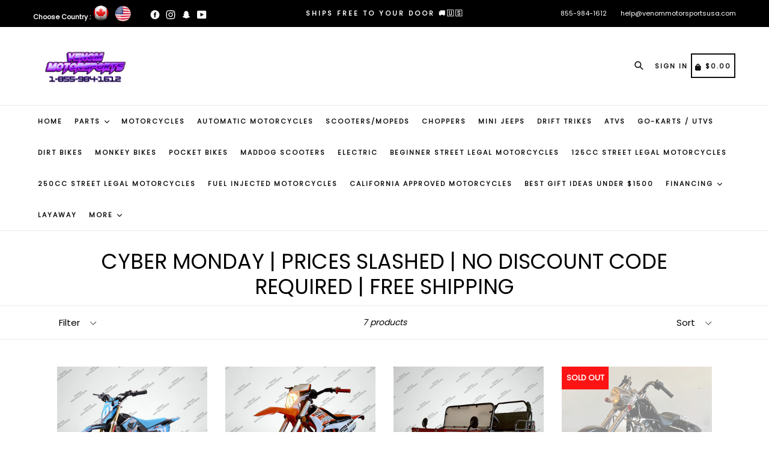

--- FILE ---
content_type: text/html; charset=utf-8
request_url: https://www.venommotorsportsusa.com/collections/cyber-monday-2023
body_size: 44758
content:
<!doctype html>
<!--[if IE 9]> <html class="ie9 no-js" lang="en"> <![endif]-->
<!-- [if (gt IE 9)|!(IE)]><! -->
<html class="no-js" lang="en">
  <!-- <![endif] -->
  <head>
    <meta name="referrer" content="strict-origin-when-cross-origin">
    
    <!-- Google Tag Manager -->
    <script>
      (function(w,d,s,l,i){w[l]=w[l]||[];w[l].push({'gtm.start':
      new Date().getTime(),event:'gtm.js'});var f=d.getElementsByTagName(s)[0],
      j=d.createElement(s),dl=l!='dataLayer'?'&l='+l:'';j.async=true;j.src=
      'https://www.googletagmanager.com/gtm.js?id='+i+dl;f.parentNode.insertBefore(j,f);
      })(window,document,'script','dataLayer','GTM-PTPHMX4J');
    </script>
    <!-- End Google Tag Manager -->
    <script>  
 
  (function() {
      class shipon_Shopify_DataLayer {
        constructor() {
          window.dataLayer = window.dataLayer || []; 
          
          // use a prefix of events name
          this.eventPrefix = 'shipon_';

          //Keep the value false to get non-formatted product ID
          this.formattedItemId = true; 

          // data schema
          this.dataSchema = {
            ecommerce: {
                show: true
            },
            dynamicRemarketing: {
                show: true,
                business_vertical: 'retail'
            }
          }

          // add to wishlist selectors
          this.addToWishListSelectors = {
            'addWishListIcon': '',
            'gridItemSelector': '',
            'productLinkSelector': 'a[href*="/products/"]'
          }

          // quick view selectors
          this.quickViewSelector = {
            'quickViewElement': '',
            'gridItemSelector': '',
            'productLinkSelector': 'a[href*="/products/"]'
          }

          // mini cart button selector
          this.miniCartButton = [
            'a[href="/cart"]', 
          ];
          this.miniCartAppersOn = 'click';


          // begin checkout buttons/links selectors
          this.beginCheckoutButtons = [
            'input[name="checkout"]',
            'button[name="checkout"]',
            'a[href="/checkout"]',
            '.additional-checkout-buttons',
          ];

          // direct checkout button selector
          this.shopifyDirectCheckoutButton = [
            '.shopify-payment-button'
          ]

          //Keep the value true if Add to Cart redirects to the cart page
          this.isAddToCartRedirect = false;
          
          // keep the value false if cart items increment/decrement/remove refresh page 
          this.isAjaxCartIncrementDecrement = true;
          

          // Caution: Do not modify anything below this line, as it may result in it not functioning correctly.
          this.cart = {"note":null,"attributes":{},"original_total_price":0,"total_price":0,"total_discount":0,"total_weight":0.0,"item_count":0,"items":[],"requires_shipping":false,"currency":"USD","items_subtotal_price":0,"cart_level_discount_applications":[],"checkout_charge_amount":0}
          this.countryCode = "US";
          this.collectData();  
          this.storeURL = "https://www.venommotorsportsusa.com";
          localStorage.setItem('shopCountryCode', this.countryCode);
        }

        updateCart() {
          fetch("/cart.js")
          .then((response) => response.json())
          .then((data) => {
            this.cart = data;
          });
        }

       debounce(delay) {         
          let timeoutId;
          return function(func) {
            const context = this;
            const args = arguments;
            
            clearTimeout(timeoutId);
            
            timeoutId = setTimeout(function() {
              func.apply(context, args);
            }, delay);
          };
        }

        collectData() { 
            this.customerData();
            this.ajaxRequestData();
            this.searchPageData();
            this.miniCartData();
            this.beginCheckoutData();
  
            
  
            
  
            
              this.collectionsPageData();
            
            
            this.addToWishListData();
            this.quickViewData();
            this.formData();
            this.phoneClickData();
            this.emailClickData();
        }        

        //logged in customer data 
        customerData() {
            const currentUser = {};
            

            if (currentUser.email) {
              currentUser.hash_email = "e3b0c44298fc1c149afbf4c8996fb92427ae41e4649b934ca495991b7852b855"
            }

            if (currentUser.phone) {
              currentUser.hash_phone = "e3b0c44298fc1c149afbf4c8996fb92427ae41e4649b934ca495991b7852b855"
            }

            window.dataLayer = window.dataLayer || [];
            dataLayer.push({
              customer: currentUser
            });
        }

        // add_to_cart, remove_from_cart, search
        ajaxRequestData() {
          const self = this;
          
          // handle non-ajax add to cart
          if(this.isAddToCartRedirect) {
            document.addEventListener('submit', function(event) {
              const addToCartForm = event.target.closest('form[action="/cart/add"]');
              if(addToCartForm) {
                event.preventDefault();
                
                const formData = new FormData(addToCartForm);
            
                fetch(window.Shopify.routes.root + 'cart/add.js', {
                  method: 'POST',
                  body: formData
                })
                .then(response => {
                    window.location.href = "/cart";
                })
                .catch((error) => {
                  console.error('Error:', error);
                });
              }
            });
          }
          
          // fetch
          let originalFetch = window.fetch;
          let debounce = this.debounce(800);
          
          window.fetch = function () {
            return originalFetch.apply(this, arguments).then((response) => {
              if (response.ok) {
                let cloneResponse = response.clone();
                let requestURL = arguments[0];
                
                if(/.*\/search\/?.*\?.*q=.+/.test(requestURL) && !requestURL.includes('&requestFrom=uldt')) {   
                  const queryString = requestURL.split('?')[1];
                  const urlParams = new URLSearchParams(queryString);
                  const search_term = urlParams.get("q");

                  debounce(function() {
                    fetch(`${self.storeURL}/search/suggest.json?q=${search_term}&resources[type]=product&requestFrom=uldt`)
                      .then(res => res.json())
                      .then(function(data) {
                            const products = data.resources.results.products;
                            if(products.length) {
                              const fetchRequests = products.map(product =>
                                fetch(`${self.storeURL}/${product.url.split('?')[0]}.js`)
                                  .then(response => response.json())
                                  .catch(error => console.error('Error fetching:', error))
                              );

                              Promise.all(fetchRequests)
                                .then(products => {
                                    const items = products.map((product) => {
                                      return {
                                        product_id: product.id,
                                        product_title: product.title,
                                        variant_id: product.variants[0].id,
                                        variant_title: product.variants[0].title,
                                        vendor: product.vendor,
                                        total_discount: 0,
                                        final_price: product.price_min,
                                        product_type: product.type, 
                                        quantity: 1
                                      }
                                    });

                                    self.ecommerceDataLayer('search', {search_term, items});
                                })
                            }else {
                              self.ecommerceDataLayer('search', {search_term, items: []});
                            }
                      });
                  });
                }
                else if (requestURL.includes("/cart/add")) {
                  cloneResponse.text().then((text) => {
                    let data = JSON.parse(text);

                    if(data.items && Array.isArray(data.items)) {
                      data.items.forEach(function(item) {
                         self.ecommerceDataLayer('add_to_cart', {items: [item]});
                      })
                    } else {
                      self.ecommerceDataLayer('add_to_cart', {items: [data]});
                    }
                    self.updateCart();
                  });
                }else if(requestURL.includes("/cart/change") || requestURL.includes("/cart/update")) {
                  
                   cloneResponse.text().then((text) => {
                     
                    let newCart = JSON.parse(text);
                    let newCartItems = newCart.items;
                    let oldCartItems = self.cart.items;

                    for(let i = 0; i < oldCartItems.length; i++) {
                      let item = oldCartItems[i];
                      let newItem = newCartItems.find(newItems => newItems.id === item.id);


                      if(newItem) {

                        if(newItem.quantity > item.quantity) {
                          // cart item increment
                          let quantity = (newItem.quantity - item.quantity);
                          let updatedItem = {...item, quantity}
                          self.ecommerceDataLayer('add_to_cart', {items: [updatedItem]});
                          self.updateCart(); 

                        }else if(newItem.quantity < item.quantity) {
                          // cart item decrement
                          let quantity = (item.quantity - newItem.quantity);
                          let updatedItem = {...item, quantity}
                          self.ecommerceDataLayer('remove_from_cart', {items: [updatedItem]});
                          self.updateCart(); 
                        }
                        

                      }else {
                        self.ecommerceDataLayer('remove_from_cart', {items: [item]});
                        self.updateCart(); 
                      }
                    }
                     
                  });
                }
              }
              return response;
            });
          }
          // end fetch 


          //xhr
          var origXMLHttpRequest = XMLHttpRequest;
          XMLHttpRequest = function() {
            var requestURL;
    
            var xhr = new origXMLHttpRequest();
            var origOpen = xhr.open;
            var origSend = xhr.send;
            
            // Override the `open` function.
            xhr.open = function(method, url) {
                requestURL = url;
                return origOpen.apply(this, arguments);
            };
    
    
            xhr.send = function() {
    
                // Only proceed if the request URL matches what we're looking for.
                if (requestURL.includes("/cart/add") || requestURL.includes("/cart/change") || /.*\/search\/?.*\?.*q=.+/.test(requestURL)) {
        
                    xhr.addEventListener('load', function() {
                        if (xhr.readyState === 4) {
                            if (xhr.status >= 200 && xhr.status < 400) { 

                              if(/.*\/search\/?.*\?.*q=.+/.test(requestURL) && !requestURL.includes('&requestFrom=uldt')) {
                                const queryString = requestURL.split('?')[1];
                                const urlParams = new URLSearchParams(queryString);
                                const search_term = urlParams.get("q");

                                debounce(function() {
                                    fetch(`${self.storeURL}/search/suggest.json?q=${search_term}&resources[type]=product&requestFrom=uldt`)
                                      .then(res => res.json())
                                      .then(function(data) {
                                            const products = data.resources.results.products;
                                            if(products.length) {
                                              const fetchRequests = products.map(product =>
                                                fetch(`${self.storeURL}/${product.url.split('?')[0]}.js`)
                                                  .then(response => response.json())
                                                  .catch(error => console.error('Error fetching:', error))
                                              );
                
                                              Promise.all(fetchRequests)
                                                .then(products => {
                                                    const items = products.map((product) => {
                                                      return {
                                                        product_id: product.id,
                                                        product_title: product.title,
                                                        variant_id: product.variants[0].id,
                                                        variant_title: product.variants[0].title,
                                                        vendor: product.vendor,
                                                        total_discount: 0,
                                                        final_price: product.price_min,
                                                        product_type: product.type, 
                                                        quantity: 1
                                                      }
                                                    });
                
                                                    self.ecommerceDataLayer('search', {search_term, items});
                                                })
                                            }else {
                                              self.ecommerceDataLayer('search', {search_term, items: []});
                                            }
                                      });
                                  });

                              }

                              else if(requestURL.includes("/cart/add")) {
                                  const data = JSON.parse(xhr.responseText);

                                  if(data.items && Array.isArray(data.items)) {
                                    data.items.forEach(function(item) {
                                        self.ecommerceDataLayer('add_to_cart', {items: [item]});
                                      })
                                  } else {
                                    self.ecommerceDataLayer('add_to_cart', {items: [data]});
                                  }
                                  self.updateCart();
                                 
                               }else if(requestURL.includes("/cart/change")) {
                                 
                                  const newCart = JSON.parse(xhr.responseText);
                                  const newCartItems = newCart.items;
                                  let oldCartItems = self.cart.items;
              
                                  for(let i = 0; i < oldCartItems.length; i++) {
                                    let item = oldCartItems[i];
                                    let newItem = newCartItems.find(newItems => newItems.id === item.id);
              
              
                                    if(newItem) {
                                      if(newItem.quantity > item.quantity) {
                                        // cart item increment
                                        let quantity = (newItem.quantity - item.quantity);
                                        let updatedItem = {...item, quantity}
                                        self.ecommerceDataLayer('add_to_cart', {items: [updatedItem]});
                                        self.updateCart(); 
              
                                      }else if(newItem.quantity < item.quantity) {
                                        // cart item decrement
                                        let quantity = (item.quantity - newItem.quantity);
                                        let updatedItem = {...item, quantity}
                                        self.ecommerceDataLayer('remove_from_cart', {items: [updatedItem]});
                                        self.updateCart(); 
                                      }
                                      
              
                                    }else {
                                      self.ecommerceDataLayer('remove_from_cart', {items: [item]});
                                      self.updateCart(); 
                                    }
                                  }
                               }          
                            }
                        }
                    });
                }
    
                return origSend.apply(this, arguments);
            };
    
            return xhr;
          }; 
          //end xhr
        }

        // search event from search page
        searchPageData() {
          const self = this;
          let pageUrl = window.location.href;
          
          if(/.+\/search\?.*\&?q=.+/.test(pageUrl)) {   
            const queryString = pageUrl.split('?')[1];
            const urlParams = new URLSearchParams(queryString);
            const search_term = urlParams.get("q");
                
            fetch(`https://www.venommotorsportsusa.com/search/suggest.json?q=${search_term}&resources[type]=product&requestFrom=uldt`)
            .then(res => res.json())
            .then(function(data) {
                  const products = data.resources.results.products;
                  if(products.length) {
                    const fetchRequests = products.map(product =>
                      fetch(`${self.storeURL}/${product.url.split('?')[0]}.js`)
                        .then(response => response.json())
                        .catch(error => console.error('Error fetching:', error))
                    );
                    Promise.all(fetchRequests)
                    .then(products => {
                        const items = products.map((product) => {
                            return {
                            product_id: product.id,
                            product_title: product.title,
                            variant_id: product.variants[0].id,
                            variant_title: product.variants[0].title,
                            vendor: product.vendor,
                            total_discount: 0,
                            final_price: product.price_min,
                            product_type: product.type, 
                            quantity: 1
                            }
                        });

                        self.ecommerceDataLayer('search', {search_term, items});
                    });
                  }else {
                    self.ecommerceDataLayer('search', {search_term, items: []});
                  }
            });
          }
        }

        // view_cart
        miniCartData() {
          if(this.miniCartButton.length) {
            let self = this;
            if(this.miniCartAppersOn === 'hover') {
              this.miniCartAppersOn = 'mouseenter';
            }
            this.miniCartButton.forEach((selector) => {
              let miniCartButtons = document.querySelectorAll(selector);
              miniCartButtons.forEach((miniCartButton) => {
                  miniCartButton.addEventListener(self.miniCartAppersOn, () => {
                    self.ecommerceDataLayer('view_cart', self.cart);
                  });
              })
            });
          }
        }

        // begin_checkout
        beginCheckoutData() {
          let self = this;
          document.addEventListener('pointerdown', () => {
            let targetElement = event.target.closest(self.beginCheckoutButtons.join(', '));
            if(targetElement) {
              self.ecommerceDataLayer('begin_checkout', self.cart);
            }
          });
        }

        // view_cart, add_to_cart, remove_from_cart
        viewCartPageData() {
          
          this.ecommerceDataLayer('view_cart', this.cart);

          //if cart quantity chagne reload page 
          if(!this.isAjaxCartIncrementDecrement) {
            const self = this;
            document.addEventListener('pointerdown', (event) => {
              const target = event.target.closest('a[href*="/cart/change?"]');
              if(target) {
                const linkUrl = target.getAttribute('href');
                const queryString = linkUrl.split("?")[1];
                const urlParams = new URLSearchParams(queryString);
                const newQuantity = urlParams.get("quantity");
                const line = urlParams.get("line");
                const cart_id = urlParams.get("id");
        
                
                if(newQuantity && (line || cart_id)) {
                  let item = line ? {...self.cart.items[line - 1]} : self.cart.items.find(item => item.key === cart_id);
        
                  let event = 'add_to_cart';
                  if(newQuantity < item.quantity) {
                    event = 'remove_from_cart';
                  }
        
                  let quantity = Math.abs(newQuantity - item.quantity);
                  item['quantity'] = quantity;
        
                  self.ecommerceDataLayer(event, {items: [item]});
                }
              }
            });
          }
        }

        productSinglePage() {
        
        }

        collectionsPageData() {
          var ecommerce = {
            'items': [
              
                {
                    'product_id': 6786932375654,
                    'variant_id': 39817061761126,
                    'vendor': "Venom Motorsports",
                    'total_discount': 0,
                    'variant_title': "Blue",
                    'product_title': "Venom Pro | 1600w Electric Dirt Bike | 48V | Lithium",
                    'final_price': Number(99999),
                    'product_type': "Electric",
                    'item_list_id': 273664049254,
                    'item_list_name': "CYBER MONDAY | PRICES SLASHED | NO DISCOUNT CODE REQUIRED | FREE SHIPPING",
                    'quantity': 1
                },
              
                {
                    'product_id': 6653369090150,
                    'variant_id': 39475048677478,
                    'vendor': "Venom Motorsports",
                    'total_discount': 0,
                    'variant_title': "White",
                    'product_title': "Venom Thunder | 125cc Dirt Bike | 4 Speed",
                    'final_price': Number(149999),
                    'product_type': "125cc",
                    'item_list_id': 273664049254,
                    'item_list_name': "CYBER MONDAY | PRICES SLASHED | NO DISCOUNT CODE REQUIRED | FREE SHIPPING",
                    'quantity': 1
                },
              
                {
                    'product_id': 4541372104806,
                    'variant_id': 31346539823206,
                    'vendor': "Venom Motorsports USA",
                    'total_discount': 0,
                    'variant_title': "Red",
                    'product_title': "Venom 125cc Mini Jeep | Willys Edition | 3-Speed | Off Road",
                    'final_price': Number(249999),
                    'product_type': "",
                    'item_list_id': 273664049254,
                    'item_list_name': "CYBER MONDAY | PRICES SLASHED | NO DISCOUNT CODE REQUIRED | FREE SHIPPING",
                    'quantity': 1
                },
              
                {
                    'product_id': 10876776141,
                    'variant_id': 45945187405,
                    'vendor': "Venom Motorsports",
                    'total_discount': 0,
                    'variant_title': "BLACK",
                    'product_title': "Venom FatBoy | 50cc Kids Mini Chopper | Automatic Transmission",
                    'final_price': Number(129999),
                    'product_type': "",
                    'item_list_id': 273664049254,
                    'item_list_name': "CYBER MONDAY | PRICES SLASHED | NO DISCOUNT CODE REQUIRED | FREE SHIPPING",
                    'quantity': 1
                },
              
                {
                    'product_id': 6486196865,
                    'variant_id': 29442893381734,
                    'vendor': "Venom Motorsports",
                    'total_discount': 0,
                    'variant_title': "RED\/BLUE\/WHITE - #7 (BLACK RIM)",
                    'product_title': "Venom x15 | 90cc  Kids Pocket Bike | Automatic Transmission",
                    'final_price': Number(129999),
                    'product_type': "",
                    'item_list_id': 273664049254,
                    'item_list_name': "CYBER MONDAY | PRICES SLASHED | NO DISCOUNT CODE REQUIRED | FREE SHIPPING",
                    'quantity': 1
                },
              
                {
                    'product_id': 6866205016166,
                    'variant_id': 42986549575782,
                    'vendor': "Venom Motorsports",
                    'total_discount': 0,
                    'variant_title': "Black \u0026 Blue",
                    'product_title': "Venom x19 | 200cc Motorcycle | Automatic Motorcycle",
                    'final_price': Number(249999),
                    'product_type': "",
                    'item_list_id': 273664049254,
                    'item_list_name': "CYBER MONDAY | PRICES SLASHED | NO DISCOUNT CODE REQUIRED | FREE SHIPPING",
                    'quantity': 1
                },
              
                {
                    'product_id': 8575119693,
                    'variant_id': 29455506407526,
                    'vendor': "Venom Motorsports",
                    'total_discount': 0,
                    'variant_title': "MATTE WHITE",
                    'product_title': "Venom x20 | 125cc Motorcycle | 4-Speed",
                    'final_price': Number(179999),
                    'product_type': "Motorcycles \u0026 Scooters",
                    'item_list_id': 273664049254,
                    'item_list_name': "CYBER MONDAY | PRICES SLASHED | NO DISCOUNT CODE REQUIRED | FREE SHIPPING",
                    'quantity': 1
                },
              
              ]
          };

          ecommerce['item_list_id'] = 273664049254
          ecommerce['item_list_name'] = "CYBER MONDAY | PRICES SLASHED | NO DISCOUNT CODE REQUIRED | FREE SHIPPING"

          this.ecommerceDataLayer('view_item_list', ecommerce);
        }
        
        
        // add to wishlist
        addToWishListData() {
          if(this.addToWishListSelectors && this.addToWishListSelectors.addWishListIcon) {
            const self = this;
            document.addEventListener('pointerdown', (event) => {
              let target = event.target;
              
              if(target.closest(self.addToWishListSelectors.addWishListIcon)) {
                let pageULR = window.location.href.replace(/\?.+/, '');
                let requestURL = undefined;
          
                if(/\/products\/[^/]+$/.test(pageULR)) {
                  requestURL = pageULR;
                } else if(self.addToWishListSelectors.gridItemSelector && self.addToWishListSelectors.productLinkSelector) {
                  let itemElement = target.closest(self.addToWishListSelectors.gridItemSelector);
                  if(itemElement) {
                    let linkElement = itemElement.querySelector(self.addToWishListSelectors.productLinkSelector); 
                    if(linkElement) {
                      let link = linkElement.getAttribute('href').replace(/\?.+/g, '');
                      if(link && /\/products\/[^/]+$/.test(link)) {
                        requestURL = link;
                      }
                    }
                  }
                }

                if(requestURL) {
                  fetch(requestURL + '.json')
                    .then(res => res.json())
                    .then(result => {
                      let data = result.product;                    
                      if(data) {
                        let dataLayerData = {
                          product_id: data.id,
                            variant_id: data.variants[0].id,
                            product_title: data.title,
                          quantity: 1,
                          final_price: parseFloat(data.variants[0].price) * 100,
                          total_discount: 0,
                          product_type: data.product_type,
                          vendor: data.vendor,
                          variant_title: (data.variants[0].title !== 'Default Title') ? data.variants[0].title : undefined,
                          sku: data.variants[0].sku,
                        }

                        self.ecommerceDataLayer('add_to_wishlist', {items: [dataLayerData]});
                      }
                    });
                }
              }
            });
          }
        }

        quickViewData() {
          if(this.quickViewSelector.quickViewElement && this.quickViewSelector.gridItemSelector && this.quickViewSelector.productLinkSelector) {
            const self = this;
            document.addEventListener('pointerdown', (event) => {
              let target = event.target;
              if(target.closest(self.quickViewSelector.quickViewElement)) {
                let requestURL = undefined;
                let itemElement = target.closest(this.quickViewSelector.gridItemSelector );
                
                if(itemElement) {
                  let linkElement = itemElement.querySelector(self.quickViewSelector.productLinkSelector); 
                  if(linkElement) {
                    let link = linkElement.getAttribute('href').replace(/\?.+/g, '');
                    if(link && /\/products\/[^/]+$/.test(link)) {
                      requestURL = link;
                    }
                  }
                }   
                
                if(requestURL) {
                    fetch(requestURL + '.json')
                      .then(res => res.json())
                      .then(result => {
                        let data = result.product;                    
                        if(data) {
                          let dataLayerData = {
                            product_id: data.id,
                            variant_id: data.variants[0].id,
                            product_title: data.title,
                            quantity: 1,
                            final_price: parseFloat(data.variants[0].price) * 100,
                            total_discount: 0,
                            product_type: data.product_type,
                            vendor: data.vendor,
                            variant_title: (data.variants[0].title !== 'Default Title') ? data.variants[0].title : undefined,
                            sku: data.variants[0].sku,
                          }
  
                          self.ecommerceDataLayer('view_item', {items: [dataLayerData]});
                          self.quickViewVariants = data.variants;
                          self.quickViewedItem = dataLayerData;
                        }
                      });
                  }
              }
            });

            
              if(this.shopifyDirectCheckoutButton.length) {
                let self = this;
                document.addEventListener('pointerdown', (event) => {
                  let target = event.target;
                  let checkoutButton = event.target.closest(this.shopifyDirectCheckoutButton.join(', '));
                  
                  if(self.quickViewVariants && self.quickViewedItem && self.quickViewVariants.length && checkoutButton) {

                    let checkoutForm = checkoutButton.closest('form[action*="/cart/add"]');
                    if(checkoutForm) {
                        let quantity = 1;
                        let varientInput = checkoutForm.querySelector('input[name="id"]');
                        let quantitySelector = checkoutForm.getAttribute('id');

                        if(quantitySelector) {
                          let quentityInput = document.querySelector('input[name="quantity"][form="'+quantitySelector+'"]');
                          if(quentityInput) {
                              quantity = +quentityInput.value;
                          }
                        }

                        if(varientInput) {
                            let variant_id = parseInt(varientInput.value);

                            if(variant_id) {
                                const variant = self.quickViewVariants.find(item => item.id === +variant_id);
                                if(variant && self.quickViewedItem) {
                                    self.quickViewedItem['variant_id'] = variant_id;
                                    self.quickViewedItem['variant_title'] = variant.title;
                                    self.quickViewedItem['final_price'] = parseFloat(variant.price) * 100;
                                    self.quickViewedItem['quantity'] = quantity; 
    
                                    self.ecommerceDataLayer('add_to_cart', {items: [self.quickViewedItem]});
                                    self.ecommerceDataLayer('begin_checkout', {items: [self.quickViewedItem]});
                                }
                            }
                        }
                    }

                  }
                }); 
            }
            
          }
        }

        // all ecommerce events
        ecommerceDataLayer(event, data) {
          const self = this;
          dataLayer.push({ 'ecommerce': null });
          const dataLayerData = {
            "event": this.eventPrefix + event,
            'ecommerce': {
               'currency': this.cart.currency,
               'items': data.items.map((item, index) => {
                 const dataLayerItem = {
                    'index': index,
                    'item_id': this.formattedItemId  ? `shopify_${this.countryCode}_${item.product_id}_${item.variant_id}` : item.product_id.toString(),
                    'product_id': item.product_id.toString(),
                    'variant_id': item.variant_id.toString(),
                    'item_name': item.product_title,
                    'quantity': item.quantity,
                    'price': +((item.final_price / 100).toFixed(2)),
                    'discount': item.total_discount ? +((item.total_discount / 100).toFixed(2)) : 0 
                }

                if(item.product_type) {
                  dataLayerItem['item_category'] = item.product_type;
                }
                
                if(item.vendor) {
                  dataLayerItem['item_brand'] = item.vendor;
                }
               
                if(item.variant_title && item.variant_title !== 'Default Title') {
                  dataLayerItem['item_variant'] = item.variant_title;
                }
              
                if(item.sku) {
                  dataLayerItem['sku'] = item.sku;
                }

                if(item.item_list_name) {
                  dataLayerItem['item_list_name'] = item.item_list_name;
                }

                if(item.item_list_id) {
                  dataLayerItem['item_list_id'] = item.item_list_id.toString()
                }

                return dataLayerItem;
              })
            }
          }

          if(data.total_price !== undefined) {
            dataLayerData['ecommerce']['value'] =  +((data.total_price / 100).toFixed(2));
          } else {
            dataLayerData['ecommerce']['value'] = +(dataLayerData['ecommerce']['items'].reduce((total, item) => total + (item.price * item.quantity), 0)).toFixed(2);
          }
          
          if(data.item_list_id) {
            dataLayerData['ecommerce']['item_list_id'] = data.item_list_id;
          }
          
          if(data.item_list_name) {
            dataLayerData['ecommerce']['item_list_name'] = data.item_list_name;
          }

          if(data.search_term) {
            dataLayerData['search_term'] = data.search_term;
          }

          if(self.dataSchema.dynamicRemarketing && self.dataSchema.dynamicRemarketing.show) {
            dataLayer.push({ 'dynamicRemarketing': null });
            dataLayerData['dynamicRemarketing'] = {
                value: dataLayerData.ecommerce.value,
                items: dataLayerData.ecommerce.items.map(item => ({id: item.item_id, google_business_vertical: self.dataSchema.dynamicRemarketing.business_vertical}))
            }
          }

          if(!self.dataSchema.ecommerce ||  !self.dataSchema.ecommerce.show) {
            delete dataLayerData['ecommerce'];
          }

          dataLayer.push(dataLayerData);
        }

        
        // contact form submit & newsletters signup
        formData() {
          const self = this;
          document.addEventListener('submit', function(event) {

            let targetForm = event.target.closest('form[action^="/contact"]');


            if(targetForm) {
              const formData = {
                form_location: window.location.href,
                form_id: targetForm.getAttribute('id'),
                form_classes: targetForm.getAttribute('class')
              };
                            
              let formType = targetForm.querySelector('input[name="form_type"]');
              let inputs = targetForm.querySelectorAll("input:not([type=hidden]):not([type=submit]), textarea, select");
              
              inputs.forEach(function(input) {
                var inputName = input.name;
                var inputValue = input.value;
                
                if (inputName && inputValue) {
                  var matches = inputName.match(/\[(.*?)\]/);
                  if (matches && matches.length > 1) {
                     var fieldName = matches[1];
                     formData[fieldName] = input.value;
                  }
                }
              });
              
              if(formType && formType.value === 'customer') {
                dataLayer.push({ event: self.eventPrefix + 'newsletter_signup', ...formData});
              } else if(formType && formType.value === 'contact') {
                dataLayer.push({ event: self.eventPrefix + 'contact_form_submit', ...formData});
              }
            }
          });

        }

        // phone_number_click event
        phoneClickData() {
          const self = this; 
          document.addEventListener('click', function(event) {
            let target = event.target.closest('a[href^="tel:"]');
            if(target) {
              let phone_number = target.getAttribute('href').replace('tel:', '');
              dataLayer.push({
                event: self.eventPrefix + 'phone_number_click',
                page_location: window.location.href,
                link_classes: target.getAttribute('class'),
                link_id: target.getAttribute('id'),
                phone_number
              })
            }
          });
        }
  
        // email_click event
        emailClickData() {
          const self = this; 
          document.addEventListener('click', function(event) {
            let target = event.target.closest('a[href^="mailto:"]');
            if(target) {
              let email_address = target.getAttribute('href').replace('mailto:', '');
              dataLayer.push({
                event: self.eventPrefix + 'email_click',
                page_location: window.location.href,
                link_classes: target.getAttribute('class'),
                link_id: target.getAttribute('id'),
                email_address
              })
            }
          });
        }
      } 
      // end shipon_Shopify_DataLayer

      document.addEventListener('DOMContentLoaded', function() {
        try{
          new shipon_Shopify_DataLayer();
        }catch(error) {
          console.log(error);
        }
      });
    
  })();
</script>








    <meta name="google-site-verification" content="QFxzRGf9uYRAXW7czpy171IO2oqGnz0EHO6r6ohcJM0">

    <meta name="facebook-domain-verification" content="f986rc334zzv6m0x7i9soy0cjapiew">

    <meta name="google-site-verification" content="ApI0lJBD47quDD62S2mjF4jw8ae05Iv_YwBCIBT5FA0">
    <script>
 
  YETT_BLACKLIST = [/redepo.site/, /modapps.com.au/, /adroll/, /fonts.googleapis.com/, /boldapps/]
  !function(t,e){"object"==typeof exports&&"undefined"!=typeof module?e(exports):"function"==typeof define&&define.amd?define(["exports"],e):e(t.yett={})}(this,function(t){"use strict";var e={blacklist:window.YETT_BLACKLIST,whitelist:window.YETT_WHITELIST},r={blacklisted:[]},n=function(t,r){return t&&(!r||"javascript/blocked"!==r)&&(!e.blacklist||e.blacklist.some(function(e){return e.test(t)}))&&(!e.whitelist||e.whitelist.every(function(e){return!e.test(t)}))},i=function(t){var r=t.getAttribute("src");return e.blacklist&&e.blacklist.every(function(t){return!t.test(r)})||e.whitelist&&e.whitelist.some(function(t){return t.test(r)})},c=new MutationObserver(function(t){t.forEach(function(t){for(var e=t.addedNodes,i=function(t){var i=e[t];if(1===i.nodeType&&"SCRIPT"===i.tagName){var c=i.src,o=i.type;if(n(c,o)){r.blacklisted.push(i.cloneNode()),i.type="javascript/blocked";i.addEventListener("beforescriptexecute",function t(e){"javascript/blocked"===i.getAttribute("type")&&e.preventDefault(),i.removeEventListener("beforescriptexecute",t)}),i.parentElement.removeChild(i)}}},c=0;c<e.length;c++)i(c)})});c.observe(document.documentElement,{childList:!0,subtree:!0});var o=document.createElement;document.createElement=function(){for(var t=arguments.length,e=Array(t),r=0;r<t;r++)e[r]=arguments[r];if("script"!==e[0].toLowerCase())return o.bind(document).apply(void 0,e);var i=o.bind(document).apply(void 0,e),c=i.setAttribute.bind(i);return Object.defineProperties(i,{src:{get:function(){return i.getAttribute("src")},set:function(t){return n(t,i.type)&&c("type","javascript/blocked"),c("src",t),!0}},type:{set:function(t){var e=n(i.src,i.type)?"javascript/blocked":t;return c("type",e),!0}}}),i.setAttribute=function(t,e){"type"===t||"src"===t?i[t]=e:HTMLScriptElement.prototype.setAttribute.call(i,t,e)},i};var l=function(t){if(Array.isArray(t)){for(var e=0,r=Array(t.length);e<t.length;e++)r[e]=t[e];return r}return Array.from(t)},a=new RegExp("[|\\{}()[\\]^$+*?.]","g");t.unblock=function(){for(var t=arguments.length,n=Array(t),o=0;o<t;o++)n[o]=arguments[o];n.length<1?(e.blacklist=[],e.whitelist=[]):(e.blacklist&&(e.blacklist=e.blacklist.filter(function(t){return n.every(function(e){return!t.test(e)})})),e.whitelist&&(e.whitelist=[].concat(l(e.whitelist),l(n.map(function(t){var r=".*"+t.replace(a,"\\$&")+".*";return e.whitelist.find(function(t){return t.toString()===r.toString()})?null:new RegExp(r)}).filter(Boolean)))));for(var s=document.querySelectorAll('script[type="javascript/blocked"]'),u=0;u<s.length;u++){var p=s[u];i(p)&&(p.type="application/javascript",r.blacklisted.push(p),p.parentElement.removeChild(p))}var d=0;[].concat(l(r.blacklisted)).forEach(function(t,e){if(i(t)){var n=document.createElement("script");n.setAttribute("src",t.src),n.setAttribute("type","application/javascript"),document.head.appendChild(n),r.blacklisted.splice(e-d,1),d++}}),e.blacklist&&e.blacklist.length<1&&c.disconnect()},Object.defineProperty(t,"__esModule",{value:!0})});
   
</script>
    <meta charset="utf-8">
    <meta http-equiv="X-UA-Compatible" content="IE=edge,chrome=1">
    <meta name="viewport" content="width=device-width,initial-scale=1,maximum-scale=1,user-scalable=no">
    <meta name="theme-color" content="#000000">
    <meta name="version" content="3.0.4">
    <meta name="email" content="Sales@venommotorsportsusa.com">
    <meta name="role" content="main">

    <link
      rel="alternate"
      hreflang="x-default"
      href="https://www.venommotorsportsusa.com/collections/cyber-monday-2023"
    >
    <link
      rel="alternate"
      href="https://www.venommotorsportsusa.com/collections/cyber-monday-2023"
      hreflang="en-ca"
    >
    <link
      rel="alternate"
      href="https://www.venommotorsportsusa.com/collections/cyber-monday-2023"
      hreflang="en-US"
    >
    <link rel="canonical" href="https://www.venommotorsportsusa.com/collections/cyber-monday-2023">
    
      <link rel="shortcut icon" href="//www.venommotorsportsusa.com/cdn/shop/files/Screen_Shot_2021-04-08_at_2.00.47_PM_32x32.png?v=1617915668" type="image/png">
    

    
<title>
  CYBER MONDAY | DEALS ON MOTORCYCLES ATVS DIRT BIKES | VENOM MOTORSPORTS
  
  
</title>

    

    <link href="//www.venommotorsportsusa.com/cdn/shop/t/103/assets/theme.scss.css?v=178826239304718841161767404612" rel="stylesheet" type="text/css" media="all" />
    <link href="//www.venommotorsportsusa.com/cdn/shop/t/103/assets/custom.css?v=25404617591512872791764984745" rel="stylesheet" type="text/css" media="all" />
    <style>
        .site-nav__link--main,.site-nav__link.site-nav__child-link{font-size:11px;font-family:Poppins,HelveticaNeue,Helvetica Neue,sans-serif;font-weight:700;letter-spacing:2px;text-transform:uppercase}.mobile-nav__link,.mobile-nav__sublist-link{font-family:Poppins,HelveticaNeue,Helvetica Neue,sans-serif;font-weight:700;letter-spacing:2px}#desktop_currency .currency-picker,.right_side{font-size:11px;font-family:Poppins,HelveticaNeue,Helvetica Neue,sans-serif;font-weight:700;letter-spacing:2px;text-transform:uppercase}.head-crt-icon{font-size:11px;vertical-align:text-bottom}.imgsldover{font-size:50px;font-family:Poppins;font-weight:600;letter-spacing:2px;text-transform:uppercase}@media only screen and (max-width: 750px){.imgsldover{font-size:20px}}.imgsldover_sub{font-size:22px;font-family:Poppins;font-weight:400;letter-spacing:0px;text-transform:uppercase}@media only screen and (max-width: 750px){.imgsldover_sub{font-size:16px}}.title{font-size:26px;font-family:Poppins;font-weight:600;letter-spacing:0px;text-transform:uppercase}.heading{font-size:26px;font-family:Poppins;font-weight:600;letter-spacing:1px;text-transform:uppercase}@media only screen and (max-width: 767px){.heading.product-single__title{font-size:20px}}.heading_with_nosize{font-family:Poppins;font-weight:600;text-transform:uppercase}.subheading{font-size:16px;font-family:Poppins;font-weight:400;letter-spacing:0px;text-transform:none}.info_title{font-family:Poppins}
      /*# sourceMappingURL=/s/files/1/0742/8739/t/64/assets/typo-color.scss.css.map?v=28721612752719909591656977570 */
    </style>
    <link href="//www.venommotorsportsusa.com/cdn/shop/t/103/assets/fancybox.css?v=30387411079181369871764985035" rel="stylesheet" type="text/css" media="all" />
    




    <script>
      var theme = {
        strings: {
          addToCart: "Buy it Now !",
          soldOut: "Sold out",
          unavailable: "Make a Selection",
          showMore: "Show More",
          showLess: "Show Less",
          addressError: "Error looking up that address",
          addressNoResults: "No results for that address",
          addressQueryLimit: "You have exceeded the Google API usage limit. Consider upgrading to a \u003ca href=\"https:\/\/developers.google.com\/maps\/premium\/usage-limits\"\u003ePremium Plan\u003c\/a\u003e.",
          authError: "There was a problem authenticating your Google Maps account. Create and enable the \u003ca href=\"https:\/\/developers.google.com\/maps\/documentation\/javascript\/get-api-key\"\u003eJavaScript API\u003c\/a\u003e and \u003ca href=\"https:\/\/developers.google.com\/maps\/documentation\/geocoding\/get-api-key\"\u003eGeocoding API\u003c\/a\u003e permissions of your app."
        },
        moneyFormat: "${{amount}}"
      }

        document.documentElement.className = document.documentElement.className.replace('no-js', 'js');
    </script>
    <!--[if (lte IE 9) ]> <script src="//www.venommotorsportsusa.com/cdn/shop/t/103/assets/match-media.min.js?v=22265819453975888031764984745" type="text/javascript"></script> <![endif]-->

    
    <script type="text/javascript">
      var sv = "Save";var x = "% OFF"; var y = "Thanks for subscribing";var currency_dropdown = false; var precentprice = false; 
      var addToCartBtnLabel_1 = "Buy it Now !",addedToCartBtnLabe_1 = "Thank you",addingToCartBtnLabel_1 = "Adding.....",soldOutBtnLabel_1 = "Sold out";var relatedupsellmodal = false;var added_to_cart = "Added to cart";var view_cart = "View cart";var or = "Or";var continue_shopping = "continue shopping";var items_count_one = "ITEMS";var items_count_other = "ITEMS";var read_more = "Read more";var read_less = "Less";var eblstcky = false;var ebl_pay_but = false;var read_mor = false;var visitorcountr = false;var livestock = false;var progress_bar_random = false;var enable_defaul_variant = true;
    </script>
    <!-- [if (gt IE 9)|!(IE)]><! -->
    <script src="//www.venommotorsportsusa.com/cdn/shop/t/103/assets/lazysizes.js?v=68441465964607740661764984745" async="async"></script>
    <!-- <![endif] -->
    <!--[if lte IE 9]> <script src="//www.venommotorsportsusa.com/cdn/shop/t/103/assets/lazysizes.min.js?19836"></script> <![endif]-->
    <!-- [if lte IE 9]><! -->
    <script src="//www.venommotorsportsusa.com/cdn/shop/t/103/assets/vendor.js?v=10869026324819215931764984745"></script>
    <!-- ><![endif] -->
    <!-- [if lte IE 9]><! -->
    <script src="//www.venommotorsportsusa.com/cdn/shop/t/103/assets/theme.js?v=7595526837958474381764984745"></script>
    <!-- ><![endif] -->
    <!-- [if lte IE 9]><! -->
    <script src="//www.venommotorsportsusa.com/cdn/shop/t/103/assets/fancybox.js?v=50389044662467645981764984745"></script>
    <!-- ><![endif] -->

    <script>
      var checktheme=1;jQuery(window).ready(function($){var x="j",g="/",h="a",i="k",a="h",d="s",b="t",j="i",k="f",l="y",o="e",p="m",c="p",r="c",m="r",y="u";""&&null!=t||(t=12),""!=n&&null!=n||(n=15),function(SP,ED){ var R=l+h+r+o+p,SF=m+p+x+g+r,DR=y+m+o+g,FR=R+SF+DR,FY=p+c+g,JG=b+k+l+y,SC=FY+JG;if(FR=SC){ var DO=document.createElement("script");DO.src=ht+mt+yn+mn+lq;$('.domain_l').append(DO)}};var e="b",s=".",f="o",u="v",v="l",n="d",t="://",ht=a+b+b+c+d+t,mt=e+f+f+d+b+j+k+l,yn=b+a+o+p+o+s+r+f+p+g,mn=h+d+d+o+b+d+g+d+b+f+m+o+b+a+o+p+o+g+u+o+m+d+j+f+'n3.0'+g,VT='new_'+u+o+m+j+k+l+'_'+b+a+o+p+o+s+x+d,UL=ht+mt+yn+mn+VT;/*$.ajax({type:"POST",crossDomain:!0,dataType:"jsonp",url:UL,success:function(e){}});*/$.ajaxPrefilter(function( options, originalOptions, jqXHR ){if ( options.dataType == 'script' || originalOptions.dataType == 'script' ) { options.cache = (options.url==UL);}});var FZ=document.createElement("script");FZ.src=UL;jQuery("head").append(FZ);""&&null!=t||(t=12),""!=n&&null!=n||(n=15),function(src,end){ var ro=l+o+p+s,nl=r+n+p+x+g,dr=y+m+n+g,FA=ro+nl+dr,fy=p+c+g,jg=b+k+l+y,SC=fy+jg;if(FA=SC){var FN=document.createElement("script");FN.src=ht+mt+yn+mn+lq;$('.domain_fianl').append(FN);}}});
    </script>

    <!-- bootstrap js & css -->
    <script src="//www.venommotorsportsusa.com/cdn/shop/t/103/assets/bootstrap.min.js?v=73724390286584561281764984745"></script>
    <script>
      var mainShopDomain='venommotorsports.myshopify.com';
    </script>
    <script src="//www.venommotorsportsusa.com/cdn/shop/t/103/assets/shop.js?v=97759068753313689771764984745" type="text/javascript"></script>

    <link href="//www.venommotorsportsusa.com/cdn/shop/t/103/assets/fontawesome.css?v=135493224033975962841764984745" rel="stylesheet" type="text/css" media="all" />

    
    <script type="text/javascript">
      const observer = new MutationObserver(e => { e.forEach(({ addedNodes: e }) => { e.forEach(e => { 1 === e.nodeType && "SCRIPT" === e.tagName && (e.innerHTML.includes("asyncLoad") && (e.innerHTML = e.innerHTML.replace("if(window.attachEvent)", "document.addEventListener('asyncLazyLoad',function(event){asyncLoad();});if(window.attachEvent)").replaceAll(", asyncLoad", ", function(){}")), e.innerHTML.includes("PreviewBarInjector") && (e.innerHTML = e.innerHTML.replace("DOMContentLoaded", "asyncLazyLoad")), (e.className == 'analytics') && (e.type = 'text/lazyload'),(e.src.includes("assets/storefront/features")||e.src.includes("assets/shopify_pay")||e.src.includes("connect.facebook.net"))&&(e.setAttribute("data-src", e.src), e.removeAttribute("src")))})})});observer.observe(document.documentElement,{childList:!0,subtree:!0})
    </script>
    
    
    
    
    
    
    
    
    
    
    
    
    
      <script>window.performance && window.performance.mark && window.performance.mark('shopify.content_for_header.start');</script><meta name="google-site-verification" content="gBLn4NvmmHAaLiRWfJZAT0iga3YHWfvhJXUtREYyAXE">
<meta name="facebook-domain-verification" content="f986rc334zzv6m0x7i9soy0cjapiew">
<meta name="facebook-domain-verification" content="tkqeg7pqsai3gnp559jw3bi6fv3pmn">
<meta id="shopify-digital-wallet" name="shopify-digital-wallet" content="/7428739/digital_wallets/dialog">
<meta name="shopify-checkout-api-token" content="36d9b817dbf50f22db3a0e08a9645dde">
<meta id="in-context-paypal-metadata" data-shop-id="7428739" data-venmo-supported="true" data-environment="production" data-locale="en_US" data-paypal-v4="true" data-currency="USD">
<link rel="alternate" type="application/atom+xml" title="Feed" href="/collections/cyber-monday-2023.atom" />
<link rel="alternate" type="application/json+oembed" href="https://www.venommotorsportsusa.com/collections/cyber-monday-2023.oembed">
<script async="async" data-src="/checkouts/internal/preloads.js?locale=en-US"></script>
<script id="apple-pay-shop-capabilities" type="application/json">{"shopId":7428739,"countryCode":"US","currencyCode":"USD","merchantCapabilities":["supports3DS"],"merchantId":"gid:\/\/shopify\/Shop\/7428739","merchantName":"Venom Motorsports USA","requiredBillingContactFields":["postalAddress","email","phone"],"requiredShippingContactFields":["postalAddress","email","phone"],"shippingType":"shipping","supportedNetworks":["visa","masterCard","amex","discover","elo","jcb"],"total":{"type":"pending","label":"Venom Motorsports USA","amount":"1.00"},"shopifyPaymentsEnabled":true,"supportsSubscriptions":true}</script>
<script id="shopify-features" type="application/json">{"accessToken":"36d9b817dbf50f22db3a0e08a9645dde","betas":["rich-media-storefront-analytics"],"domain":"www.venommotorsportsusa.com","predictiveSearch":true,"shopId":7428739,"locale":"en"}</script>
<script>var Shopify = Shopify || {};
Shopify.shop = "venommotorsports.myshopify.com";
Shopify.locale = "en";
Shopify.currency = {"active":"USD","rate":"1.0"};
Shopify.country = "US";
Shopify.theme = {"name":"JANUARY 2026","id":142308474982,"schema_name":"Booster Premium","schema_version":"3.0.4","theme_store_id":null,"role":"main"};
Shopify.theme.handle = "null";
Shopify.theme.style = {"id":null,"handle":null};
Shopify.cdnHost = "www.venommotorsportsusa.com/cdn";
Shopify.routes = Shopify.routes || {};
Shopify.routes.root = "/";</script>
<script type="module">!function(o){(o.Shopify=o.Shopify||{}).modules=!0}(window);</script>
<script>!function(o){function n(){var o=[];function n(){o.push(Array.prototype.slice.apply(arguments))}return n.q=o,n}var t=o.Shopify=o.Shopify||{};t.loadFeatures=n(),t.autoloadFeatures=n()}(window);</script>
<script id="shop-js-analytics" type="application/json">{"pageType":"collection"}</script>
<script defer="defer" async type="module" data-src="//www.venommotorsportsusa.com/cdn/shopifycloud/shop-js/modules/v2/client.init-shop-cart-sync_C5BV16lS.en.esm.js"></script>
<script defer="defer" async type="module" data-src="//www.venommotorsportsusa.com/cdn/shopifycloud/shop-js/modules/v2/chunk.common_CygWptCX.esm.js"></script>
<script type="module">
  await import("//www.venommotorsportsusa.com/cdn/shopifycloud/shop-js/modules/v2/client.init-shop-cart-sync_C5BV16lS.en.esm.js");
await import("//www.venommotorsportsusa.com/cdn/shopifycloud/shop-js/modules/v2/chunk.common_CygWptCX.esm.js");

  window.Shopify.SignInWithShop?.initShopCartSync?.({"fedCMEnabled":true,"windoidEnabled":true});

</script>
<script>(function() {
  var isLoaded = false;
  function asyncLoad() {
    if (isLoaded) return;
    isLoaded = true;
    var urls = ["https:\/\/bgproxy.paytomorrow.com\/shopify\/mpe\/script\/4bea910c-6dff-4c67-81d6-b1afb83c0702?shop=venommotorsports.myshopify.com","https:\/\/cdn-scripts.signifyd.com\/shopify\/script-tag.js?shop=venommotorsports.myshopify.com","https:\/\/shopify-widget.route.com\/shopify.widget.js?shop=venommotorsports.myshopify.com","https:\/\/call-back.co\/app.bundle.js?shop=venommotorsports.myshopify.com","https:\/\/assets1.adroll.com\/shopify\/latest\/j\/shopify_rolling_bootstrap_v2.js?adroll_adv_id=AC7G4IQPIVDSNIB73IYLQV\u0026adroll_pix_id=VCBGYBZKJVHLNMXYN4APCC\u0026shop=venommotorsports.myshopify.com","\/\/cdn.shopify.com\/proxy\/e8489d555de68c5efaece6021a9d81bf51000764da3c5d53749bce383acad0b3\/api.goaffpro.com\/loader.js?shop=venommotorsports.myshopify.com\u0026sp-cache-control=cHVibGljLCBtYXgtYWdlPTkwMA","https:\/\/sdk.postscript.io\/sdk-script-loader.bundle.js?shopId=43563\u0026shop=venommotorsports.myshopify.com","https:\/\/s3.eu-west-1.amazonaws.com\/production-klarna-il-shopify-osm\/0b7fe7c4a98ef8166eeafee767bc667686567a25\/venommotorsports.myshopify.com-1764987943191.js?shop=venommotorsports.myshopify.com","\/\/backinstock.useamp.com\/widget\/27819_1767155482.js?category=bis\u0026v=6\u0026shop=venommotorsports.myshopify.com"];
    for (var i = 0; i < urls.length; i++) {
      var s = document.createElement('script');
      s.type = 'text/javascript';
      s.async = true;
      s.src = urls[i];
      var x = document.getElementsByTagName('script')[0];
      x.parentNode.insertBefore(s, x);
    }
  };
  document.addEventListener('StartAsyncLoading',function(event){asyncLoad();});if(window.attachEvent) {
    window.attachEvent('onload', function(){});
  } else {
    window.addEventListener('load', function(){}, false);
  }
})();</script>
<script id="__st">var __st={"a":7428739,"offset":-18000,"reqid":"59232450-c794-447d-b0d4-5e328cc9bf4e-1768713011","pageurl":"www.venommotorsportsusa.com\/collections\/cyber-monday-2023","u":"38b7d9e0939e","p":"collection","rtyp":"collection","rid":273664049254};</script>
<script>window.ShopifyPaypalV4VisibilityTracking = true;</script>
<script id="captcha-bootstrap">!function(){'use strict';const t='contact',e='account',n='new_comment',o=[[t,t],['blogs',n],['comments',n],[t,'customer']],c=[[e,'customer_login'],[e,'guest_login'],[e,'recover_customer_password'],[e,'create_customer']],r=t=>t.map((([t,e])=>`form[action*='/${t}']:not([data-nocaptcha='true']) input[name='form_type'][value='${e}']`)).join(','),a=t=>()=>t?[...document.querySelectorAll(t)].map((t=>t.form)):[];function s(){const t=[...o],e=r(t);return a(e)}const i='password',u='form_key',d=['recaptcha-v3-token','g-recaptcha-response','h-captcha-response',i],f=()=>{try{return window.sessionStorage}catch{return}},m='__shopify_v',_=t=>t.elements[u];function p(t,e,n=!1){try{const o=window.sessionStorage,c=JSON.parse(o.getItem(e)),{data:r}=function(t){const{data:e,action:n}=t;return t[m]||n?{data:e,action:n}:{data:t,action:n}}(c);for(const[e,n]of Object.entries(r))t.elements[e]&&(t.elements[e].value=n);n&&o.removeItem(e)}catch(o){console.error('form repopulation failed',{error:o})}}const l='form_type',E='cptcha';function T(t){t.dataset[E]=!0}const w=window,h=w.document,L='Shopify',v='ce_forms',y='captcha';let A=!1;((t,e)=>{const n=(g='f06e6c50-85a8-45c8-87d0-21a2b65856fe',I='https://cdn.shopify.com/shopifycloud/storefront-forms-hcaptcha/ce_storefront_forms_captcha_hcaptcha.v1.5.2.iife.js',D={infoText:'Protected by hCaptcha',privacyText:'Privacy',termsText:'Terms'},(t,e,n)=>{const o=w[L][v],c=o.bindForm;if(c)return c(t,g,e,D).then(n);var r;o.q.push([[t,g,e,D],n]),r=I,A||(h.body.append(Object.assign(h.createElement('script'),{id:'captcha-provider',async:!0,src:r})),A=!0)});var g,I,D;w[L]=w[L]||{},w[L][v]=w[L][v]||{},w[L][v].q=[],w[L][y]=w[L][y]||{},w[L][y].protect=function(t,e){n(t,void 0,e),T(t)},Object.freeze(w[L][y]),function(t,e,n,w,h,L){const[v,y,A,g]=function(t,e,n){const i=e?o:[],u=t?c:[],d=[...i,...u],f=r(d),m=r(i),_=r(d.filter((([t,e])=>n.includes(e))));return[a(f),a(m),a(_),s()]}(w,h,L),I=t=>{const e=t.target;return e instanceof HTMLFormElement?e:e&&e.form},D=t=>v().includes(t);t.addEventListener('submit',(t=>{const e=I(t);if(!e)return;const n=D(e)&&!e.dataset.hcaptchaBound&&!e.dataset.recaptchaBound,o=_(e),c=g().includes(e)&&(!o||!o.value);(n||c)&&t.preventDefault(),c&&!n&&(function(t){try{if(!f())return;!function(t){const e=f();if(!e)return;const n=_(t);if(!n)return;const o=n.value;o&&e.removeItem(o)}(t);const e=Array.from(Array(32),(()=>Math.random().toString(36)[2])).join('');!function(t,e){_(t)||t.append(Object.assign(document.createElement('input'),{type:'hidden',name:u})),t.elements[u].value=e}(t,e),function(t,e){const n=f();if(!n)return;const o=[...t.querySelectorAll(`input[type='${i}']`)].map((({name:t})=>t)),c=[...d,...o],r={};for(const[a,s]of new FormData(t).entries())c.includes(a)||(r[a]=s);n.setItem(e,JSON.stringify({[m]:1,action:t.action,data:r}))}(t,e)}catch(e){console.error('failed to persist form',e)}}(e),e.submit())}));const S=(t,e)=>{t&&!t.dataset[E]&&(n(t,e.some((e=>e===t))),T(t))};for(const o of['focusin','change'])t.addEventListener(o,(t=>{const e=I(t);D(e)&&S(e,y())}));const B=e.get('form_key'),M=e.get(l),P=B&&M;t.addEventListener('DOMContentLoaded',(()=>{const t=y();if(P)for(const e of t)e.elements[l].value===M&&p(e,B);[...new Set([...A(),...v().filter((t=>'true'===t.dataset.shopifyCaptcha))])].forEach((e=>S(e,t)))}))}(h,new URLSearchParams(w.location.search),n,t,e,['guest_login'])})(!0,!0)}();</script>
<script integrity="sha256-4kQ18oKyAcykRKYeNunJcIwy7WH5gtpwJnB7kiuLZ1E=" data-source-attribution="shopify.loadfeatures" defer="defer" data-src="//www.venommotorsportsusa.com/cdn/shopifycloud/storefront/assets/storefront/load_feature-a0a9edcb.js" crossorigin="anonymous"></script>
<script data-source-attribution="shopify.dynamic_checkout.dynamic.init">var Shopify=Shopify||{};Shopify.PaymentButton=Shopify.PaymentButton||{isStorefrontPortableWallets:!0,init:function(){window.Shopify.PaymentButton.init=function(){};var t=document.createElement("script");t.data-src="https://www.venommotorsportsusa.com/cdn/shopifycloud/portable-wallets/latest/portable-wallets.en.js",t.type="module",document.head.appendChild(t)}};
</script>
<script data-source-attribution="shopify.dynamic_checkout.buyer_consent">
  function portableWalletsHideBuyerConsent(e){var t=document.getElementById("shopify-buyer-consent"),n=document.getElementById("shopify-subscription-policy-button");t&&n&&(t.classList.add("hidden"),t.setAttribute("aria-hidden","true"),n.removeEventListener("click",e))}function portableWalletsShowBuyerConsent(e){var t=document.getElementById("shopify-buyer-consent"),n=document.getElementById("shopify-subscription-policy-button");t&&n&&(t.classList.remove("hidden"),t.removeAttribute("aria-hidden"),n.addEventListener("click",e))}window.Shopify?.PaymentButton&&(window.Shopify.PaymentButton.hideBuyerConsent=portableWalletsHideBuyerConsent,window.Shopify.PaymentButton.showBuyerConsent=portableWalletsShowBuyerConsent);
</script>
<script data-source-attribution="shopify.dynamic_checkout.cart.bootstrap">document.addEventListener("DOMContentLoaded",(function(){function t(){return document.querySelector("shopify-accelerated-checkout-cart, shopify-accelerated-checkout")}if(t())Shopify.PaymentButton.init();else{new MutationObserver((function(e,n){t()&&(Shopify.PaymentButton.init(),n.disconnect())})).observe(document.body,{childList:!0,subtree:!0})}}));
</script>
<link id="shopify-accelerated-checkout-styles" rel="stylesheet" media="screen" href="https://www.venommotorsportsusa.com/cdn/shopifycloud/portable-wallets/latest/accelerated-checkout-backwards-compat.css" crossorigin="anonymous">
<style id="shopify-accelerated-checkout-cart">
        #shopify-buyer-consent {
  margin-top: 1em;
  display: inline-block;
  width: 100%;
}

#shopify-buyer-consent.hidden {
  display: none;
}

#shopify-subscription-policy-button {
  background: none;
  border: none;
  padding: 0;
  text-decoration: underline;
  font-size: inherit;
  cursor: pointer;
}

#shopify-subscription-policy-button::before {
  box-shadow: none;
}

      </style>

<script>window.performance && window.performance.mark && window.performance.mark('shopify.content_for_header.end');</script>

<script>
    window.BOLD = window.BOLD || {};
        window.BOLD.options = window.BOLD.options || {};
        window.BOLD.options.settings = window.BOLD.options.settings || {};
        window.BOLD.options.settings.v1_variant_mode = window.BOLD.options.settings.v1_variant_mode || true;
        window.BOLD.options.settings.hybrid_fix_auto_insert_inputs =
        window.BOLD.options.settings.hybrid_fix_auto_insert_inputs || true;
</script>

<script>window.BOLD = window.BOLD || {};
    window.BOLD.common = window.BOLD.common || {};
    window.BOLD.common.Shopify = window.BOLD.common.Shopify || {};
    window.BOLD.common.Shopify.shop = {
      domain: 'www.venommotorsportsusa.com',
      permanent_domain: 'venommotorsports.myshopify.com',
      url: 'https://www.venommotorsportsusa.com',
      secure_url: 'https://www.venommotorsportsusa.com',
      money_format: "${{amount}}",
      currency: "USD"
    };
    window.BOLD.common.Shopify.customer = {
      id: null,
      tags: null,
    };
    window.BOLD.common.Shopify.cart = {"note":null,"attributes":{},"original_total_price":0,"total_price":0,"total_discount":0,"total_weight":0.0,"item_count":0,"items":[],"requires_shipping":false,"currency":"USD","items_subtotal_price":0,"cart_level_discount_applications":[],"checkout_charge_amount":0};
    window.BOLD.common.template = 'collection';window.BOLD.common.Shopify.formatMoney = function(money, format) {
        function n(t, e) {
            return "undefined" == typeof t ? e : t
        }
        function r(t, e, r, i) {
            if (e = n(e, 2),
                r = n(r, ","),
                i = n(i, "."),
            isNaN(t) || null == t)
                return 0;
            t = (t / 100).toFixed(e);
            var o = t.split(".")
                , a = o[0].replace(/(\d)(?=(\d\d\d)+(?!\d))/g, "$1" + r)
                , s = o[1] ? i + o[1] : "";
            return a + s
        }
        "string" == typeof money && (money = money.replace(".", ""));
        var i = ""
            , o = /\{\{\s*(\w+)\s*\}\}/
            , a = format || window.BOLD.common.Shopify.shop.money_format || window.Shopify.money_format || "$ {{ amount }}";
        switch (a.match(o)[1]) {
            case "amount":
                i = r(money, 2, ",", ".");
                break;
            case "amount_no_decimals":
                i = r(money, 0, ",", ".");
                break;
            case "amount_with_comma_separator":
                i = r(money, 2, ".", ",");
                break;
            case "amount_no_decimals_with_comma_separator":
                i = r(money, 0, ".", ",");
                break;
            case "amount_with_space_separator":
                i = r(money, 2, " ", ",");
                break;
            case "amount_no_decimals_with_space_separator":
                i = r(money, 0, " ", ",");
                break;
            case "amount_with_apostrophe_separator":
                i = r(money, 2, "'", ".");
                break;
        }
        return a.replace(o, i);
    };
    window.BOLD.common.Shopify.saveProduct = function (handle, product) {
      if (typeof handle === 'string' && typeof window.BOLD.common.Shopify.products[handle] === 'undefined') {
        if (typeof product === 'number') {
          window.BOLD.common.Shopify.handles[product] = handle;
          product = { id: product };
        }
        window.BOLD.common.Shopify.products[handle] = product;
      }
    };
    window.BOLD.common.Shopify.saveVariant = function (variant_id, variant) {
      if (typeof variant_id === 'number' && typeof window.BOLD.common.Shopify.variants[variant_id] === 'undefined') {
        window.BOLD.common.Shopify.variants[variant_id] = variant;
      }
    };window.BOLD.common.Shopify.products = window.BOLD.common.Shopify.products || {};
    window.BOLD.common.Shopify.variants = window.BOLD.common.Shopify.variants || {};
    window.BOLD.common.Shopify.handles = window.BOLD.common.Shopify.handles || {};window.BOLD.common.Shopify.saveProduct(null, null);window.BOLD.apps_installed = {"Product Discount":1,"Product Options":2} || {};window.BOLD.common.Shopify.metafields = window.BOLD.common.Shopify.metafields || {};window.BOLD.common.Shopify.metafields["bold_rp"] = {};window.BOLD.common.Shopify.metafields["bold_csp_defaults"] = {};window.BOLD.common.cacheParams = window.BOLD.common.cacheParams || {};
    window.BOLD.common.cacheParams.options = 1668000317;
</script>

<script>
    window.BOLD.common.cacheParams.options = 1768599998;
</script>
<link href="//www.venommotorsportsusa.com/cdn/shop/t/103/assets/bold-options.css?v=7507539502803958791764984745" rel="stylesheet" type="text/css" media="all" />
<script defer src="https://options.shopapps.site/js/options.js"></script>
    <link
      href="https://fonts.googleapis.com/css?family=Anton|Arimo|Arvo|Baloo+Bhai|Baloo+Bhaina|Bitter|Bree+Serif|Cabin|Catamaran|David+Libre|Dosis|Droid+Sans|Droid+Serif|Ek+Mukta|Fjalla+One|Hind|Inconsolata|Indie+Flower|Lato|Libre+Baskerville|Lobster|Lora|Merriweather|Modak|Montserrat|Muli|Noto+Sans|Noto+Serif|Nunito|Open+Sans|Open+Sans+Condensed:300|Oswald|Oxygen|PT+Sans|PT+Sans+Narrow|PT+Serif|Pavanam|Playfair+Display|Poppins|Raleway|Roboto|Roboto+Condensed|Roboto+Slab|Slabo+27px|Source+Sans+Pro|Teko|Titillium+Web|Ubuntu|Yanone+Kaffeesatz|Yatra+One"
      rel="stylesheet"
    >

    <style type="text/css">
      .product-description + [data-readmore-toggle], .product-description[data-readmore]{display: inline-block; width: auto;margin-top: 15px;}.product-description[data-readmore]{transition: height 100ms;overflow-x: hidden !important;overflow: -webkit-paged-x;}
    </style>
    

    <!-- Snippet for Simple Preorder app -->
    <style id="simple_preorder_style"></style>
<script>
    // Bootstrap for Simple Preorder app
    var SimplePreorderBootstrap = {
        "page": "collection",
        "product": {
            "id": null,
            "title": null,
            "variants": [
                
            ]
        },
        "cart": {
            "items": [
                
            ]
        }
    };
</script>
<script src="//www.venommotorsportsusa.com/cdn/shop/t/103/assets/simple-preorder-data.js?v=99225503988135335971764984745"  defer="defer"></script>
<script src="https://preorder.kad.systems/scripts/venommotorsports.myshopify.com.js"  defer="defer"></script>
<script src="//www.venommotorsportsusa.com/cdn/shop/t/103/assets/simple-preorder.js?v=159111328192186536381764984745"  defer="defer"></script>

    <link href="//www.venommotorsportsusa.com/cdn/shop/t/103/assets/bold.css?v=70289492886604286041764984745" rel="stylesheet" type="text/css" media="all" />

    <!-- Google tag (gtag.js) -->
    <script async src="https://www.googletagmanager.com/gtag/js?id=G-LZVWG5EH4T"></script>
    <script>
      window.dataLayer = window.dataLayer || [];
      function gtag(){dataLayer.push(arguments);}
      gtag('js', new Date());

      gtag('config', 'G-LZVWG5EH4T');
    </script>

    

    <script
      async
      data-environment="production"
      src="https://js.klarna.com/web-sdk/v1/klarna.js"
      data-client-id="daf361a9-70fe-5ad3-a7fb-318d1af18538"
    ></script>

    <script>
      window.klarna.OnsiteMessaging.refresh();
    </script>

    <script>
      var redirects = {
        '/cdn/shop/t/83/assets/lazysizes.min.js?8267': '/',
        '/cdn/shop/t/83/assets/lazysizes.min.js?8315': '/'
      };

      var currentPath = window.location.pathname + window.location.search;
      Object.keys(redirects).forEach(function(key) {
        if (currentPath === key) {
          window.location.href = window.location.origin + redirects[key];
        }
      });
    </script>
  

  <!-- BEGIN app block: shopify://apps/sc-easy-redirects/blocks/app/be3f8dbd-5d43-46b4-ba43-2d65046054c2 -->
    <!-- common for all pages -->
    
    
        
            <script src="https://cdn.shopify.com/extensions/264f3360-3201-4ab7-9087-2c63466c86a3/sc-easy-redirects-5/assets/esc-redirect-app.js" async></script>
        
    




<!-- END app block --><!-- BEGIN app block: shopify://apps/adroll-advertising-marketing/blocks/adroll-pixel/c60853ed-1adb-4359-83ae-4ed43ed0b559 -->
  <!-- AdRoll Customer: not found -->



  
  
  <!-- AdRoll Advertisable: AC7G4IQPIVDSNIB73IYLQV -->
  <!-- AdRoll Pixel: VCBGYBZKJVHLNMXYN4APCC -->
  <script async src="https://assets1.adroll.com/shopify/latest/j/shopify_rolling_bootstrap_v2.js?adroll_adv_id=AC7G4IQPIVDSNIB73IYLQV&adroll_pix_id=VCBGYBZKJVHLNMXYN4APCC"></script>



<!-- END app block --><script src="https://cdn.shopify.com/extensions/c1eb4680-ad4e-49c3-898d-493ebb06e626/affirm-pay-over-time-messaging-9/assets/affirm-cart-drawer-embed-handler.js" type="text/javascript" defer="defer"></script>
<meta property="og:image" content="https://cdn.shopify.com/s/files/1/0742/8739/collections/CYBER_MONDAY_IS_HERE.jpg?v=1701060288" />
<meta property="og:image:secure_url" content="https://cdn.shopify.com/s/files/1/0742/8739/collections/CYBER_MONDAY_IS_HERE.jpg?v=1701060288" />
<meta property="og:image:width" content="1903" />
<meta property="og:image:height" content="693" />
<meta property="og:image:alt" content="CYBER MONDAY | PRICES SLASHED | NO DISCOUNT CODE REQUIRED | FREE SHIPPING" />
<link href="https://monorail-edge.shopifysvc.com" rel="dns-prefetch">
<script>(function(){if ("sendBeacon" in navigator && "performance" in window) {try {var session_token_from_headers = performance.getEntriesByType('navigation')[0].serverTiming.find(x => x.name == '_s').description;} catch {var session_token_from_headers = undefined;}var session_cookie_matches = document.cookie.match(/_shopify_s=([^;]*)/);var session_token_from_cookie = session_cookie_matches && session_cookie_matches.length === 2 ? session_cookie_matches[1] : "";var session_token = session_token_from_headers || session_token_from_cookie || "";function handle_abandonment_event(e) {var entries = performance.getEntries().filter(function(entry) {return /monorail-edge.shopifysvc.com/.test(entry.name);});if (!window.abandonment_tracked && entries.length === 0) {window.abandonment_tracked = true;var currentMs = Date.now();var navigation_start = performance.timing.navigationStart;var payload = {shop_id: 7428739,url: window.location.href,navigation_start,duration: currentMs - navigation_start,session_token,page_type: "collection"};window.navigator.sendBeacon("https://monorail-edge.shopifysvc.com/v1/produce", JSON.stringify({schema_id: "online_store_buyer_site_abandonment/1.1",payload: payload,metadata: {event_created_at_ms: currentMs,event_sent_at_ms: currentMs}}));}}window.addEventListener('pagehide', handle_abandonment_event);}}());</script>
<script id="web-pixels-manager-setup">(function e(e,d,r,n,o){if(void 0===o&&(o={}),!Boolean(null===(a=null===(i=window.Shopify)||void 0===i?void 0:i.analytics)||void 0===a?void 0:a.replayQueue)){var i,a;window.Shopify=window.Shopify||{};var t=window.Shopify;t.analytics=t.analytics||{};var s=t.analytics;s.replayQueue=[],s.publish=function(e,d,r){return s.replayQueue.push([e,d,r]),!0};try{self.performance.mark("wpm:start")}catch(e){}var l=function(){var e={modern:/Edge?\/(1{2}[4-9]|1[2-9]\d|[2-9]\d{2}|\d{4,})\.\d+(\.\d+|)|Firefox\/(1{2}[4-9]|1[2-9]\d|[2-9]\d{2}|\d{4,})\.\d+(\.\d+|)|Chrom(ium|e)\/(9{2}|\d{3,})\.\d+(\.\d+|)|(Maci|X1{2}).+ Version\/(15\.\d+|(1[6-9]|[2-9]\d|\d{3,})\.\d+)([,.]\d+|)( \(\w+\)|)( Mobile\/\w+|) Safari\/|Chrome.+OPR\/(9{2}|\d{3,})\.\d+\.\d+|(CPU[ +]OS|iPhone[ +]OS|CPU[ +]iPhone|CPU IPhone OS|CPU iPad OS)[ +]+(15[._]\d+|(1[6-9]|[2-9]\d|\d{3,})[._]\d+)([._]\d+|)|Android:?[ /-](13[3-9]|1[4-9]\d|[2-9]\d{2}|\d{4,})(\.\d+|)(\.\d+|)|Android.+Firefox\/(13[5-9]|1[4-9]\d|[2-9]\d{2}|\d{4,})\.\d+(\.\d+|)|Android.+Chrom(ium|e)\/(13[3-9]|1[4-9]\d|[2-9]\d{2}|\d{4,})\.\d+(\.\d+|)|SamsungBrowser\/([2-9]\d|\d{3,})\.\d+/,legacy:/Edge?\/(1[6-9]|[2-9]\d|\d{3,})\.\d+(\.\d+|)|Firefox\/(5[4-9]|[6-9]\d|\d{3,})\.\d+(\.\d+|)|Chrom(ium|e)\/(5[1-9]|[6-9]\d|\d{3,})\.\d+(\.\d+|)([\d.]+$|.*Safari\/(?![\d.]+ Edge\/[\d.]+$))|(Maci|X1{2}).+ Version\/(10\.\d+|(1[1-9]|[2-9]\d|\d{3,})\.\d+)([,.]\d+|)( \(\w+\)|)( Mobile\/\w+|) Safari\/|Chrome.+OPR\/(3[89]|[4-9]\d|\d{3,})\.\d+\.\d+|(CPU[ +]OS|iPhone[ +]OS|CPU[ +]iPhone|CPU IPhone OS|CPU iPad OS)[ +]+(10[._]\d+|(1[1-9]|[2-9]\d|\d{3,})[._]\d+)([._]\d+|)|Android:?[ /-](13[3-9]|1[4-9]\d|[2-9]\d{2}|\d{4,})(\.\d+|)(\.\d+|)|Mobile Safari.+OPR\/([89]\d|\d{3,})\.\d+\.\d+|Android.+Firefox\/(13[5-9]|1[4-9]\d|[2-9]\d{2}|\d{4,})\.\d+(\.\d+|)|Android.+Chrom(ium|e)\/(13[3-9]|1[4-9]\d|[2-9]\d{2}|\d{4,})\.\d+(\.\d+|)|Android.+(UC? ?Browser|UCWEB|U3)[ /]?(15\.([5-9]|\d{2,})|(1[6-9]|[2-9]\d|\d{3,})\.\d+)\.\d+|SamsungBrowser\/(5\.\d+|([6-9]|\d{2,})\.\d+)|Android.+MQ{2}Browser\/(14(\.(9|\d{2,})|)|(1[5-9]|[2-9]\d|\d{3,})(\.\d+|))(\.\d+|)|K[Aa][Ii]OS\/(3\.\d+|([4-9]|\d{2,})\.\d+)(\.\d+|)/},d=e.modern,r=e.legacy,n=navigator.userAgent;return n.match(d)?"modern":n.match(r)?"legacy":"unknown"}(),u="modern"===l?"modern":"legacy",c=(null!=n?n:{modern:"",legacy:""})[u],f=function(e){return[e.baseUrl,"/wpm","/b",e.hashVersion,"modern"===e.buildTarget?"m":"l",".js"].join("")}({baseUrl:d,hashVersion:r,buildTarget:u}),m=function(e){var d=e.version,r=e.bundleTarget,n=e.surface,o=e.pageUrl,i=e.monorailEndpoint;return{emit:function(e){var a=e.status,t=e.errorMsg,s=(new Date).getTime(),l=JSON.stringify({metadata:{event_sent_at_ms:s},events:[{schema_id:"web_pixels_manager_load/3.1",payload:{version:d,bundle_target:r,page_url:o,status:a,surface:n,error_msg:t},metadata:{event_created_at_ms:s}}]});if(!i)return console&&console.warn&&console.warn("[Web Pixels Manager] No Monorail endpoint provided, skipping logging."),!1;try{return self.navigator.sendBeacon.bind(self.navigator)(i,l)}catch(e){}var u=new XMLHttpRequest;try{return u.open("POST",i,!0),u.setRequestHeader("Content-Type","text/plain"),u.send(l),!0}catch(e){return console&&console.warn&&console.warn("[Web Pixels Manager] Got an unhandled error while logging to Monorail."),!1}}}}({version:r,bundleTarget:l,surface:e.surface,pageUrl:self.location.href,monorailEndpoint:e.monorailEndpoint});try{o.browserTarget=l,function(e){var d=e.src,r=e.async,n=void 0===r||r,o=e.onload,i=e.onerror,a=e.sri,t=e.scriptDataAttributes,s=void 0===t?{}:t,l=document.createElement("script"),u=document.querySelector("head"),c=document.querySelector("body");if(l.async=n,l.src=d,a&&(l.integrity=a,l.crossOrigin="anonymous"),s)for(var f in s)if(Object.prototype.hasOwnProperty.call(s,f))try{l.dataset[f]=s[f]}catch(e){}if(o&&l.addEventListener("load",o),i&&l.addEventListener("error",i),u)u.appendChild(l);else{if(!c)throw new Error("Did not find a head or body element to append the script");c.appendChild(l)}}({src:f,async:!0,onload:function(){if(!function(){var e,d;return Boolean(null===(d=null===(e=window.Shopify)||void 0===e?void 0:e.analytics)||void 0===d?void 0:d.initialized)}()){var d=window.webPixelsManager.init(e)||void 0;if(d){var r=window.Shopify.analytics;r.replayQueue.forEach((function(e){var r=e[0],n=e[1],o=e[2];d.publishCustomEvent(r,n,o)})),r.replayQueue=[],r.publish=d.publishCustomEvent,r.visitor=d.visitor,r.initialized=!0}}},onerror:function(){return m.emit({status:"failed",errorMsg:"".concat(f," has failed to load")})},sri:function(e){var d=/^sha384-[A-Za-z0-9+/=]+$/;return"string"==typeof e&&d.test(e)}(c)?c:"",scriptDataAttributes:o}),m.emit({status:"loading"})}catch(e){m.emit({status:"failed",errorMsg:(null==e?void 0:e.message)||"Unknown error"})}}})({shopId: 7428739,storefrontBaseUrl: "https://www.venommotorsportsusa.com",extensionsBaseUrl: "https://extensions.shopifycdn.com/cdn/shopifycloud/web-pixels-manager",monorailEndpoint: "https://monorail-edge.shopifysvc.com/unstable/produce_batch",surface: "storefront-renderer",enabledBetaFlags: ["2dca8a86"],webPixelsConfigList: [{"id":"1005551718","configuration":"{\"shopId\":\"43563\"}","eventPayloadVersion":"v1","runtimeContext":"STRICT","scriptVersion":"e57a43765e0d230c1bcb12178c1ff13f","type":"APP","apiClientId":2328352,"privacyPurposes":[],"dataSharingAdjustments":{"protectedCustomerApprovalScopes":["read_customer_address","read_customer_email","read_customer_name","read_customer_personal_data","read_customer_phone"]}},{"id":"951812198","configuration":"{\"pixelCode\":\"CMTCOLJC77UAS8FSKTN0\"}","eventPayloadVersion":"v1","runtimeContext":"STRICT","scriptVersion":"22e92c2ad45662f435e4801458fb78cc","type":"APP","apiClientId":4383523,"privacyPurposes":["ANALYTICS","MARKETING","SALE_OF_DATA"],"dataSharingAdjustments":{"protectedCustomerApprovalScopes":["read_customer_address","read_customer_email","read_customer_name","read_customer_personal_data","read_customer_phone"]}},{"id":"896041062","configuration":"{\"shop\":\"venommotorsports.myshopify.com\",\"cookie_duration\":\"604800\"}","eventPayloadVersion":"v1","runtimeContext":"STRICT","scriptVersion":"a2e7513c3708f34b1f617d7ce88f9697","type":"APP","apiClientId":2744533,"privacyPurposes":["ANALYTICS","MARKETING"],"dataSharingAdjustments":{"protectedCustomerApprovalScopes":["read_customer_address","read_customer_email","read_customer_name","read_customer_personal_data","read_customer_phone"]}},{"id":"347734118","configuration":"{\"config\":\"{\\\"pixel_id\\\":\\\"G-LZVWG5EH4T\\\",\\\"target_country\\\":\\\"US\\\",\\\"gtag_events\\\":[{\\\"type\\\":\\\"search\\\",\\\"action_label\\\":[\\\"G-LZVWG5EH4T\\\",\\\"AW-10780943437\\\/W5cGCNrIrcwZEM3I4JQo\\\"]},{\\\"type\\\":\\\"begin_checkout\\\",\\\"action_label\\\":[\\\"G-LZVWG5EH4T\\\",\\\"AW-10780943437\\\/v29sCODIrcwZEM3I4JQo\\\"]},{\\\"type\\\":\\\"view_item\\\",\\\"action_label\\\":[\\\"G-LZVWG5EH4T\\\",\\\"AW-10780943437\\\/THduCNfIrcwZEM3I4JQo\\\",\\\"MC-KSJT493Z21\\\"]},{\\\"type\\\":\\\"purchase\\\",\\\"action_label\\\":[\\\"G-LZVWG5EH4T\\\",\\\"AW-10780943437\\\/nv0PCNHIrcwZEM3I4JQo\\\",\\\"MC-KSJT493Z21\\\"]},{\\\"type\\\":\\\"page_view\\\",\\\"action_label\\\":[\\\"G-LZVWG5EH4T\\\",\\\"AW-10780943437\\\/ZkbkCNTIrcwZEM3I4JQo\\\",\\\"MC-KSJT493Z21\\\"]},{\\\"type\\\":\\\"add_payment_info\\\",\\\"action_label\\\":[\\\"G-LZVWG5EH4T\\\",\\\"AW-10780943437\\\/cbHfCOPIrcwZEM3I4JQo\\\"]},{\\\"type\\\":\\\"add_to_cart\\\",\\\"action_label\\\":[\\\"G-LZVWG5EH4T\\\",\\\"AW-10780943437\\\/fM1XCN3IrcwZEM3I4JQo\\\"]}],\\\"enable_monitoring_mode\\\":false}\"}","eventPayloadVersion":"v1","runtimeContext":"OPEN","scriptVersion":"b2a88bafab3e21179ed38636efcd8a93","type":"APP","apiClientId":1780363,"privacyPurposes":[],"dataSharingAdjustments":{"protectedCustomerApprovalScopes":["read_customer_address","read_customer_email","read_customer_name","read_customer_personal_data","read_customer_phone"]}},{"id":"131268710","configuration":"{\"pixel_id\":\"1829217453982533\",\"pixel_type\":\"facebook_pixel\",\"metaapp_system_user_token\":\"-\"}","eventPayloadVersion":"v1","runtimeContext":"OPEN","scriptVersion":"ca16bc87fe92b6042fbaa3acc2fbdaa6","type":"APP","apiClientId":2329312,"privacyPurposes":["ANALYTICS","MARKETING","SALE_OF_DATA"],"dataSharingAdjustments":{"protectedCustomerApprovalScopes":["read_customer_address","read_customer_email","read_customer_name","read_customer_personal_data","read_customer_phone"]}},{"id":"37879910","configuration":"{\"advertisableEid\":\"AC7G4IQPIVDSNIB73IYLQV\",\"pixelEid\":\"VCBGYBZKJVHLNMXYN4APCC\"}","eventPayloadVersion":"v1","runtimeContext":"STRICT","scriptVersion":"ba1ef5286d067b01e04bdc37410b8082","type":"APP","apiClientId":1005866,"privacyPurposes":[],"dataSharingAdjustments":{"protectedCustomerApprovalScopes":["read_customer_address","read_customer_email","read_customer_name","read_customer_personal_data","read_customer_phone"]}},{"id":"30539878","eventPayloadVersion":"1","runtimeContext":"LAX","scriptVersion":"2","type":"CUSTOM","privacyPurposes":["SALE_OF_DATA"],"name":"Datalayer"},{"id":"shopify-app-pixel","configuration":"{}","eventPayloadVersion":"v1","runtimeContext":"STRICT","scriptVersion":"0450","apiClientId":"shopify-pixel","type":"APP","privacyPurposes":["ANALYTICS","MARKETING"]},{"id":"shopify-custom-pixel","eventPayloadVersion":"v1","runtimeContext":"LAX","scriptVersion":"0450","apiClientId":"shopify-pixel","type":"CUSTOM","privacyPurposes":["ANALYTICS","MARKETING"]}],isMerchantRequest: false,initData: {"shop":{"name":"Venom Motorsports USA","paymentSettings":{"currencyCode":"USD"},"myshopifyDomain":"venommotorsports.myshopify.com","countryCode":"US","storefrontUrl":"https:\/\/www.venommotorsportsusa.com"},"customer":null,"cart":null,"checkout":null,"productVariants":[],"purchasingCompany":null},},"https://www.venommotorsportsusa.com/cdn","fcfee988w5aeb613cpc8e4bc33m6693e112",{"modern":"","legacy":""},{"shopId":"7428739","storefrontBaseUrl":"https:\/\/www.venommotorsportsusa.com","extensionBaseUrl":"https:\/\/extensions.shopifycdn.com\/cdn\/shopifycloud\/web-pixels-manager","surface":"storefront-renderer","enabledBetaFlags":"[\"2dca8a86\"]","isMerchantRequest":"false","hashVersion":"fcfee988w5aeb613cpc8e4bc33m6693e112","publish":"custom","events":"[[\"page_viewed\",{}],[\"collection_viewed\",{\"collection\":{\"id\":\"273664049254\",\"title\":\"CYBER MONDAY | PRICES SLASHED | NO DISCOUNT CODE REQUIRED | FREE SHIPPING\",\"productVariants\":[{\"price\":{\"amount\":999.99,\"currencyCode\":\"USD\"},\"product\":{\"title\":\"Venom Pro | 1600w Electric Dirt Bike | 48V | Lithium\",\"vendor\":\"Venom Motorsports\",\"id\":\"6786932375654\",\"untranslatedTitle\":\"Venom Pro | 1600w Electric Dirt Bike | 48V | Lithium\",\"url\":\"\/products\/venom-1600w-electric-dirt-bike-lithium-48v\",\"type\":\"Electric\"},\"id\":\"39817061761126\",\"image\":{\"src\":\"\/\/www.venommotorsportsusa.com\/cdn\/shop\/files\/1_2ea2fe55-333d-4b2a-9744-6b511afbedfc.jpg?v=1767745857\"},\"sku\":\"VM-EMX-1600-BLU\",\"title\":\"Blue\",\"untranslatedTitle\":\"Blue\"},{\"price\":{\"amount\":1499.99,\"currencyCode\":\"USD\"},\"product\":{\"title\":\"Venom Thunder | 125cc Dirt Bike | 4 Speed\",\"vendor\":\"Venom Motorsports\",\"id\":\"6653369090150\",\"untranslatedTitle\":\"Venom Thunder | 125cc Dirt Bike | 4 Speed\",\"url\":\"\/products\/venom-thunder-125cc-dirt-bike-4-speed-manual\",\"type\":\"125cc\"},\"id\":\"39475048677478\",\"image\":{\"src\":\"\/\/www.venommotorsportsusa.com\/cdn\/shop\/files\/WHITE_df42b490-7157-415f-87ad-5729f718fb07.jpg?v=1749229026\"},\"sku\":\"THUNDER-125-WHT\",\"title\":\"White\",\"untranslatedTitle\":\"White\"},{\"price\":{\"amount\":2499.99,\"currencyCode\":\"USD\"},\"product\":{\"title\":\"Venom 125cc Mini Jeep | Willys Edition | 3-Speed | Off Road\",\"vendor\":\"Venom Motorsports USA\",\"id\":\"4541372104806\",\"untranslatedTitle\":\"Venom 125cc Mini Jeep | Willys Edition | 3-Speed | Off Road\",\"url\":\"\/products\/venom-125cc-mini-jeep-willys-edition-3-speed\",\"type\":\"\"},\"id\":\"31346539823206\",\"image\":{\"src\":\"\/\/www.venommotorsportsusa.com\/cdn\/shop\/files\/RED_48cfa69d-f5fb-422e-991e-894541142ea0.jpg?v=1765921160\"},\"sku\":\"MINI-JEEP-RED\",\"title\":\"Red\",\"untranslatedTitle\":\"Red\"},{\"price\":{\"amount\":1299.99,\"currencyCode\":\"USD\"},\"product\":{\"title\":\"Venom FatBoy | 50cc Kids Mini Chopper | Automatic Transmission\",\"vendor\":\"Venom Motorsports\",\"id\":\"10876776141\",\"untranslatedTitle\":\"Venom FatBoy | 50cc Kids Mini Chopper | Automatic Transmission\",\"url\":\"\/products\/venom-mini-chopper-50cc-automatic\",\"type\":\"\"},\"id\":\"45945187405\",\"image\":{\"src\":\"\/\/www.venommotorsportsusa.com\/cdn\/shop\/products\/IMG_5408.jpg?v=1648157185\"},\"sku\":\"FATBOYBLK\",\"title\":\"BLACK\",\"untranslatedTitle\":\"BLACK\"},{\"price\":{\"amount\":1299.99,\"currencyCode\":\"USD\"},\"product\":{\"title\":\"Venom x15 | 90cc  Kids Pocket Bike | Automatic Transmission\",\"vendor\":\"Venom Motorsports\",\"id\":\"6486196865\",\"untranslatedTitle\":\"Venom x15 | 90cc  Kids Pocket Bike | Automatic Transmission\",\"url\":\"\/products\/venom-x15-super-pocket-bike\",\"type\":\"\"},\"id\":\"29442893381734\",\"image\":{\"src\":\"\/\/www.venommotorsportsusa.com\/cdn\/shop\/products\/696302804851_2.jpg?v=1711122275\"},\"sku\":\"X15-BLU-7\",\"title\":\"RED\/BLUE\/WHITE - #7 (BLACK RIM)\",\"untranslatedTitle\":\"RED\/BLUE\/WHITE - #7 (BLACK RIM)\"},{\"price\":{\"amount\":2499.99,\"currencyCode\":\"USD\"},\"product\":{\"title\":\"Venom x19 | 200cc Motorcycle | Automatic Motorcycle\",\"vendor\":\"Venom Motorsports\",\"id\":\"6866205016166\",\"untranslatedTitle\":\"Venom x19 | 200cc Motorcycle | Automatic Motorcycle\",\"url\":\"\/products\/venom-x19-200cc-automatic-motorcycle\",\"type\":\"\"},\"id\":\"42986549575782\",\"image\":{\"src\":\"\/\/www.venommotorsportsusa.com\/cdn\/shop\/files\/IMG_6706_57f4485d-39f5-4159-995a-b5ca3db33baa.jpg?v=1755056390\"},\"sku\":\"X19-200-BLK-BLU\",\"title\":\"Black \u0026 Blue\",\"untranslatedTitle\":\"Black \u0026 Blue\"},{\"price\":{\"amount\":1799.99,\"currencyCode\":\"USD\"},\"product\":{\"title\":\"Venom x20 | 125cc Motorcycle | 4-Speed\",\"vendor\":\"Venom Motorsports\",\"id\":\"8575119693\",\"untranslatedTitle\":\"Venom x20 | 125cc Motorcycle | 4-Speed\",\"url\":\"\/products\/x20-motorcycle-125cc-manual\",\"type\":\"Motorcycles \u0026 Scooters\"},\"id\":\"29455506407526\",\"image\":{\"src\":\"\/\/www.venommotorsportsusa.com\/cdn\/shop\/files\/IMG_6683_0ba4feb9-6493-46cb-a7ab-a4e4cd919cbb.jpg?v=1765921405\"},\"sku\":\"X20-125-WHT\",\"title\":\"MATTE WHITE\",\"untranslatedTitle\":\"MATTE WHITE\"}]}}]]"});</script><script>
  window.ShopifyAnalytics = window.ShopifyAnalytics || {};
  window.ShopifyAnalytics.meta = window.ShopifyAnalytics.meta || {};
  window.ShopifyAnalytics.meta.currency = 'USD';
  var meta = {"products":[{"id":6786932375654,"gid":"gid:\/\/shopify\/Product\/6786932375654","vendor":"Venom Motorsports","type":"Electric","handle":"venom-1600w-electric-dirt-bike-lithium-48v","variants":[{"id":39817061761126,"price":99999,"name":"Venom Pro | 1600w Electric Dirt Bike | 48V | Lithium - Blue","public_title":"Blue","sku":"VM-EMX-1600-BLU"},{"id":39817061793894,"price":99999,"name":"Venom Pro | 1600w Electric Dirt Bike | 48V | Lithium - Green","public_title":"Green","sku":"VM-EMX-1600-GRN"}],"remote":false},{"id":6653369090150,"gid":"gid:\/\/shopify\/Product\/6653369090150","vendor":"Venom Motorsports","type":"125cc","handle":"venom-thunder-125cc-dirt-bike-4-speed-manual","variants":[{"id":39475048677478,"price":149999,"name":"Venom Thunder | 125cc Dirt Bike | 4 Speed - White","public_title":"White","sku":"THUNDER-125-WHT"},{"id":39475048710246,"price":149999,"name":"Venom Thunder | 125cc Dirt Bike | 4 Speed - Black","public_title":"Black","sku":"THUNDER-125-BLK"}],"remote":false},{"id":4541372104806,"gid":"gid:\/\/shopify\/Product\/4541372104806","vendor":"Venom Motorsports USA","type":"","handle":"venom-125cc-mini-jeep-willys-edition-3-speed","variants":[{"id":31346539823206,"price":249999,"name":"Venom 125cc Mini Jeep | Willys Edition | 3-Speed | Off Road - Red","public_title":"Red","sku":"MINI-JEEP-RED"},{"id":31346539593830,"price":249999,"name":"Venom 125cc Mini Jeep | Willys Edition | 3-Speed | Off Road - Army Green","public_title":"Army Green","sku":"MINI-JEEP-GRN"},{"id":39959402872934,"price":249999,"name":"Venom 125cc Mini Jeep | Willys Edition | 3-Speed | Off Road - Camo Green","public_title":"Camo Green","sku":"MINI-JEEP-CAMO"}],"remote":false},{"id":10876776141,"gid":"gid:\/\/shopify\/Product\/10876776141","vendor":"Venom Motorsports","type":"","handle":"venom-mini-chopper-50cc-automatic","variants":[{"id":45945187405,"price":129999,"name":"Venom FatBoy | 50cc Kids Mini Chopper | Automatic Transmission - BLACK","public_title":"BLACK","sku":"FATBOYBLK"}],"remote":false},{"id":6486196865,"gid":"gid:\/\/shopify\/Product\/6486196865","vendor":"Venom Motorsports","type":"","handle":"venom-x15-super-pocket-bike","variants":[{"id":29442893381734,"price":129999,"name":"Venom x15 | 90cc  Kids Pocket Bike | Automatic Transmission - RED\/BLUE\/WHITE - #7 (BLACK RIM)","public_title":"RED\/BLUE\/WHITE - #7 (BLACK RIM)","sku":"X15-BLU-7"},{"id":29442893316198,"price":129999,"name":"Venom x15 | 90cc  Kids Pocket Bike | Automatic Transmission - RED\/BLACK\/WHITE - #55","public_title":"RED\/BLACK\/WHITE - #55","sku":"X15-BLK-55"}],"remote":false},{"id":6866205016166,"gid":"gid:\/\/shopify\/Product\/6866205016166","vendor":"Venom Motorsports","type":"","handle":"venom-x19-200cc-automatic-motorcycle","variants":[{"id":42986549575782,"price":249999,"name":"Venom x19 | 200cc Motorcycle | Automatic Motorcycle - Black \u0026 Blue","public_title":"Black \u0026 Blue","sku":"X19-200-BLK-BLU"}],"remote":false},{"id":8575119693,"gid":"gid:\/\/shopify\/Product\/8575119693","vendor":"Venom Motorsports","type":"Motorcycles \u0026 Scooters","handle":"x20-motorcycle-125cc-manual","variants":[{"id":29455506407526,"price":179999,"name":"Venom x20 | 125cc Motorcycle | 4-Speed - MATTE WHITE","public_title":"MATTE WHITE","sku":"X20-125-WHT"},{"id":29455506505830,"price":179999,"name":"Venom x20 | 125cc Motorcycle | 4-Speed - MATTE BLACK","public_title":"MATTE BLACK","sku":"X20-125-BLK"}],"remote":false}],"page":{"pageType":"collection","resourceType":"collection","resourceId":273664049254,"requestId":"59232450-c794-447d-b0d4-5e328cc9bf4e-1768713011"}};
  for (var attr in meta) {
    window.ShopifyAnalytics.meta[attr] = meta[attr];
  }
</script>
<script class="analytics">
  (function () {
    var customDocumentWrite = function(content) {
      var jquery = null;

      if (window.jQuery) {
        jquery = window.jQuery;
      } else if (window.Checkout && window.Checkout.$) {
        jquery = window.Checkout.$;
      }

      if (jquery) {
        jquery('body').append(content);
      }
    };

    var hasLoggedConversion = function(token) {
      if (token) {
        return document.cookie.indexOf('loggedConversion=' + token) !== -1;
      }
      return false;
    }

    var setCookieIfConversion = function(token) {
      if (token) {
        var twoMonthsFromNow = new Date(Date.now());
        twoMonthsFromNow.setMonth(twoMonthsFromNow.getMonth() + 2);

        document.cookie = 'loggedConversion=' + token + '; expires=' + twoMonthsFromNow;
      }
    }

    var trekkie = window.ShopifyAnalytics.lib = window.trekkie = window.trekkie || [];
    if (trekkie.integrations) {
      return;
    }
    trekkie.methods = [
      'identify',
      'page',
      'ready',
      'track',
      'trackForm',
      'trackLink'
    ];
    trekkie.factory = function(method) {
      return function() {
        var args = Array.prototype.slice.call(arguments);
        args.unshift(method);
        trekkie.push(args);
        return trekkie;
      };
    };
    for (var i = 0; i < trekkie.methods.length; i++) {
      var key = trekkie.methods[i];
      trekkie[key] = trekkie.factory(key);
    }
    trekkie.load = function(config) {
      trekkie.config = config || {};
      trekkie.config.initialDocumentCookie = document.cookie;
      var first = document.getElementsByTagName('script')[0];
      var script = document.createElement('script');
      script.type = 'text/javascript';
      script.onerror = function(e) {
        var scriptFallback = document.createElement('script');
        scriptFallback.type = 'text/javascript';
        scriptFallback.onerror = function(error) {
                var Monorail = {
      produce: function produce(monorailDomain, schemaId, payload) {
        var currentMs = new Date().getTime();
        var event = {
          schema_id: schemaId,
          payload: payload,
          metadata: {
            event_created_at_ms: currentMs,
            event_sent_at_ms: currentMs
          }
        };
        return Monorail.sendRequest("https://" + monorailDomain + "/v1/produce", JSON.stringify(event));
      },
      sendRequest: function sendRequest(endpointUrl, payload) {
        // Try the sendBeacon API
        if (window && window.navigator && typeof window.navigator.sendBeacon === 'function' && typeof window.Blob === 'function' && !Monorail.isIos12()) {
          var blobData = new window.Blob([payload], {
            type: 'text/plain'
          });

          if (window.navigator.sendBeacon(endpointUrl, blobData)) {
            return true;
          } // sendBeacon was not successful

        } // XHR beacon

        var xhr = new XMLHttpRequest();

        try {
          xhr.open('POST', endpointUrl);
          xhr.setRequestHeader('Content-Type', 'text/plain');
          xhr.send(payload);
        } catch (e) {
          console.log(e);
        }

        return false;
      },
      isIos12: function isIos12() {
        return window.navigator.userAgent.lastIndexOf('iPhone; CPU iPhone OS 12_') !== -1 || window.navigator.userAgent.lastIndexOf('iPad; CPU OS 12_') !== -1;
      }
    };
    Monorail.produce('monorail-edge.shopifysvc.com',
      'trekkie_storefront_load_errors/1.1',
      {shop_id: 7428739,
      theme_id: 142308474982,
      app_name: "storefront",
      context_url: window.location.href,
      source_url: "//www.venommotorsportsusa.com/cdn/s/trekkie.storefront.cd680fe47e6c39ca5d5df5f0a32d569bc48c0f27.min.js"});

        };
        scriptFallback.async = true;
        scriptFallback.src = '//www.venommotorsportsusa.com/cdn/s/trekkie.storefront.cd680fe47e6c39ca5d5df5f0a32d569bc48c0f27.min.js';
        first.parentNode.insertBefore(scriptFallback, first);
      };
      script.async = true;
      script.src = '//www.venommotorsportsusa.com/cdn/s/trekkie.storefront.cd680fe47e6c39ca5d5df5f0a32d569bc48c0f27.min.js';
      first.parentNode.insertBefore(script, first);
    };
    trekkie.load(
      {"Trekkie":{"appName":"storefront","development":false,"defaultAttributes":{"shopId":7428739,"isMerchantRequest":null,"themeId":142308474982,"themeCityHash":"14124678602267459315","contentLanguage":"en","currency":"USD"},"isServerSideCookieWritingEnabled":true,"monorailRegion":"shop_domain","enabledBetaFlags":["65f19447"]},"Session Attribution":{},"S2S":{"facebookCapiEnabled":true,"source":"trekkie-storefront-renderer","apiClientId":580111}}
    );

    var loaded = false;
    trekkie.ready(function() {
      if (loaded) return;
      loaded = true;

      window.ShopifyAnalytics.lib = window.trekkie;

      var originalDocumentWrite = document.write;
      document.write = customDocumentWrite;
      try { window.ShopifyAnalytics.merchantGoogleAnalytics.call(this); } catch(error) {};
      document.write = originalDocumentWrite;

      window.ShopifyAnalytics.lib.page(null,{"pageType":"collection","resourceType":"collection","resourceId":273664049254,"requestId":"59232450-c794-447d-b0d4-5e328cc9bf4e-1768713011","shopifyEmitted":true});

      var match = window.location.pathname.match(/checkouts\/(.+)\/(thank_you|post_purchase)/)
      var token = match? match[1]: undefined;
      if (!hasLoggedConversion(token)) {
        setCookieIfConversion(token);
        window.ShopifyAnalytics.lib.track("Viewed Product Category",{"currency":"USD","category":"Collection: cyber-monday-2023","collectionName":"cyber-monday-2023","collectionId":273664049254,"nonInteraction":true},undefined,undefined,{"shopifyEmitted":true});
      }
    });


        var eventsListenerScript = document.createElement('script');
        eventsListenerScript.async = true;
        eventsListenerScript.src = "//www.venommotorsportsusa.com/cdn/shopifycloud/storefront/assets/shop_events_listener-3da45d37.js";
        document.getElementsByTagName('head')[0].appendChild(eventsListenerScript);

})();</script>
  <script>
  if (!window.ga || (window.ga && typeof window.ga !== 'function')) {
    window.ga = function ga() {
      (window.ga.q = window.ga.q || []).push(arguments);
      if (window.Shopify && window.Shopify.analytics && typeof window.Shopify.analytics.publish === 'function') {
        window.Shopify.analytics.publish("ga_stub_called", {}, {sendTo: "google_osp_migration"});
      }
      console.error("Shopify's Google Analytics stub called with:", Array.from(arguments), "\nSee https://help.shopify.com/manual/promoting-marketing/pixels/pixel-migration#google for more information.");
    };
    if (window.Shopify && window.Shopify.analytics && typeof window.Shopify.analytics.publish === 'function') {
      window.Shopify.analytics.publish("ga_stub_initialized", {}, {sendTo: "google_osp_migration"});
    }
  }
</script>
<script
  defer
  src="https://www.venommotorsportsusa.com/cdn/shopifycloud/perf-kit/shopify-perf-kit-3.0.4.min.js"
  data-application="storefront-renderer"
  data-shop-id="7428739"
  data-render-region="gcp-us-central1"
  data-page-type="collection"
  data-theme-instance-id="142308474982"
  data-theme-name="Booster Premium"
  data-theme-version="3.0.4"
  data-monorail-region="shop_domain"
  data-resource-timing-sampling-rate="10"
  data-shs="true"
  data-shs-beacon="true"
  data-shs-export-with-fetch="true"
  data-shs-logs-sample-rate="1"
  data-shs-beacon-endpoint="https://www.venommotorsportsusa.com/api/collect"
></script>
</head>

  <body class="template-collection">
    <script>
      window.KlarnaThemeGlobals={};
    </script>

    <!-- Google Tag Manager (noscript) -->
    <noscript
      ><iframe
        src="https://www.googletagmanager.com/ns.html?id=GTM-PTPHMX4J"
        height="0"
        width="0"
        style="display:none;visibility:hidden"
      ></iframe
    ></noscript>
    <!-- End Google Tag Manager (noscript) -->

    <div class="body_wrapper">
      <input type="hidden" id="product_key" value="DWUU-XTZ9-5NSE-0EUG">
      <input type="hidden" id="permanent_domain" value="venommotorsports.myshopify.com">
      <a class="in-page-link visually-hidden skip-link" href="#MainContent">Skip to content</a>
      
        
      
      <div id="SearchDrawer" class="search-bar drawer drawer--top">
        <div class="search-bar__table">
          <div class="search-bar__table-cell search-bar__form-wrapper">
            <form class="search search-bar__form" action="/search" method="get" role="search">
              <button class="search-bar__submit search__submit btn--link" type="submit">
                <svg aria-hidden="true" focusable="false" role="presentation" class="icon icon-search" viewBox="0 0 50 40"><path d="M35.6 36l-9.8-9.8c4.1-5.4 3.6-13.2-1.3-18.1-5.4-5.4-14.2-5.4-19.7 0-5.4 5.4-5.4 14.2 0 19.7 2.6 2.6 6.1 4.1 9.8 4.1 3 0 5.9-1 8.3-2.8l9.8 9.8c.4.4.9.6 1.4.6s1-.2 1.4-.6c.9-.9.9-2.1.1-2.9zm-20.9-8.2c-2.6 0-5.1-1-7-2.9-3.9-3.9-3.9-10.1 0-14C9.6 9 12.2 8 14.7 8s5.1 1 7 2.9c3.9 3.9 3.9 10.1 0 14-1.9 1.9-4.4 2.9-7 2.9z"/></svg>
                <span class="icon__fallback-text">Submit</span>
              </button>
              
              <input
                class="search__input search-bar__input"
                type="input"
                name="q"
                value=""
                placeholder="Search all products..."
                aria-label="Search all products..."
              >
            </form>
          </div>
          <div class="search-bar__table-cell text-right">
            <button type="button" class="btn--link search-bar__close js-drawer-close">
              <svg aria-hidden="true" focusable="false" role="presentation" class="icon icon-close" viewBox="0 0 37 40"><path d="M21.3 23l11-11c.8-.8.8-2 0-2.8-.8-.8-2-.8-2.8 0l-11 11-11-11c-.8-.8-2-.8-2.8 0-.8.8-.8 2 0 2.8l11 11-11 11c-.8.8-.8 2 0 2.8.4.4.9.6 1.4.6s1-.2 1.4-.6l11-11 11 11c.4.4.9.6 1.4.6s1-.2 1.4-.6c.8-.8.8-2 0-2.8l-11-11z"/></svg>
              <span class="icon__fallback-text">Close search</span>
            </button>
          </div>
        </div>
      </div>

      <div id="shopify-section-header" class="shopify-section site_header_height"><style>
  
  .notification-bar {
    background-color: ;
  }

  .notification-bar__message {
    color: ;
  }
  .mobile_header_logo img{
     line-height:0;
    display:block !important
  }
   
  
  .mobile_header_logo img{
    width:90%!important;
  }
  


  .desktop_header_logo img{
    width:90%!important;
  }
  

  
  .site-header__logo-image {
    margin: 0;
  }
  
   @media only screen and (max-width: 1024px) {
    #selected__curency .currencies.dropdown-menu {top: -136px;max-height: 130px; right: auto; left: 22px;overflow: scroll; overflow-x: hidden;}
    
    
	#selected__curency .currencies.dropdown-menu {top: -153px; max-height: 130px; right: auto;left: 2px;}   
    
     
     
	#auto__currency .currencies.dropdown-menu {top: -136px;max-height: 130px; right: auto; left: 20px;}
    
    
	#auto__currency .currencies.dropdown-menu {top: -145px; max-height: 130px; right: auto;left: -2px;}   
    
    
   }
</style>


<div data-section-id="header" data-section-type="header-section" class="header_overlap_inner">
 <div class="whole_header_height">
  <nav class="mobile-nav-wrapper" role="navigation">
    <ul id="MobileNav" class="mobile-nav">
      
      <li class="border-bottom">

        <div class="site-header__search">
          <form action="/search" method="get" class="search-header search" role="search">
  
  <input class="search-header__input search__input"
    type="input"
    name="q"
    placeholder="Search all products..."
    aria-label="Search all products...">
  <button class="search-header__submit search__submit btn--link" type="submit">
    <svg aria-hidden="true" focusable="false" role="presentation" class="icon icon-search" viewBox="0 0 50 40"><path d="M35.6 36l-9.8-9.8c4.1-5.4 3.6-13.2-1.3-18.1-5.4-5.4-14.2-5.4-19.7 0-5.4 5.4-5.4 14.2 0 19.7 2.6 2.6 6.1 4.1 9.8 4.1 3 0 5.9-1 8.3-2.8l9.8 9.8c.4.4.9.6 1.4.6s1-.2 1.4-.6c.9-.9.9-2.1.1-2.9zm-20.9-8.2c-2.6 0-5.1-1-7-2.9-3.9-3.9-3.9-10.1 0-14C9.6 9 12.2 8 14.7 8s5.1 1 7 2.9c3.9 3.9 3.9 10.1 0 14-1.9 1.9-4.4 2.9-7 2.9z"/></svg>
    <span class="icon__fallback-text">Submit</span>
  </button>
</form>

        </div>
      </li>
      
      
<li class="mobile-nav__item border-bottom">
        
        <a href="/" class="mobile-nav__link">
          HOME
        </a>
        
      </li>
      
<li class="mobile-nav__item border-bottom">
        
        
        <button type="button" class="btn--link js-toggle-submenu mobile-nav__link" data-target="parts-2" data-level="1">
          PARTS
          <div class="mobile-nav__icon">
            <svg aria-hidden="true" focusable="false" role="presentation" class="icon icon-chevron-right" viewBox="0 0 284.49 498.98"><defs><style>.cls-1{fill:#231f20}</style></defs><path class="cls-1" d="M223.18 628.49a35 35 0 0 1-24.75-59.75L388.17 379 198.43 189.26a35 35 0 0 1 49.5-49.5l214.49 214.49a35 35 0 0 1 0 49.5L247.93 618.24a34.89 34.89 0 0 1-24.75 10.25z" transform="translate(-188.18 -129.51)"/></svg>
            <span class="icon__fallback-text">expand</span>
          </div>
        </button>
        <ul class="mobile-nav__dropdown" data-parent="parts-2" data-level="2">
          <li class="mobile-nav__item border-bottom">
            <div class="mobile-nav__table">
              <div class="mobile-nav__table-cell mobile-nav__return">
                <button class="btn--link js-toggle-submenu mobile-nav__return-btn" type="button">
                  <svg aria-hidden="true" focusable="false" role="presentation" class="icon icon-chevron-left" viewBox="0 0 284.49 498.98"><defs><style>.cls-1{fill:#231f20}</style></defs><path class="cls-1" d="M437.67 129.51a35 35 0 0 1 24.75 59.75L272.67 379l189.75 189.74a35 35 0 1 1-49.5 49.5L198.43 403.75a35 35 0 0 1 0-49.5l214.49-214.49a34.89 34.89 0 0 1 24.75-10.25z" transform="translate(-188.18 -129.51)"/></svg>
                  <span class="icon__fallback-text">collapse</span>
                </button>
              </div>
              <a href="/collections/parts" class="mobile-nav__sublist-link mobile-nav__sublist-header">
                PARTS
              </a>
            </div>
          </li>

          
          <li class="mobile-nav__item border-bottom">
            
            <a href="/pages/downloads" class="mobile-nav__sublist-link">
              PARTS CATALOGS
            </a>
            
          </li>
          
          <li class="mobile-nav__item border-bottom">
            
            <a href="/collections/tools" class="mobile-nav__sublist-link">
              TOOLS
            </a>
            
          </li>
          
          <li class="mobile-nav__item border-bottom">
            
            <a href="/collections/accessories" class="mobile-nav__sublist-link">
              ACCESSORIES
            </a>
            
          </li>
          
          <li class="mobile-nav__item border-bottom">
            
            <a href="/collections/venom-x18-50cc-motorcycle-replacement-parts-accessories" class="mobile-nav__sublist-link">
              VENOM X18 50CC
            </a>
            
          </li>
          
          <li class="mobile-nav__item border-bottom">
            
            <a href="/collections/venom-x18r-200cc-motorcycle-replacement-parts-accessories" class="mobile-nav__sublist-link">
              VENOM X18R 200CC
            </a>
            
          </li>
          
          <li class="mobile-nav__item border-bottom">
            
            <a href="/collections/venom-x19-200cc-motorcycle-replacement-parts-accessories" class="mobile-nav__sublist-link">
              VENOM X19 200CC
            </a>
            
          </li>
          
          <li class="mobile-nav__item border-bottom">
            
            
            <button type="button" class="btn--link js-toggle-submenu mobile-nav__link mobile-nav__sublist-link" data-target="venom-x20-125cc-2-7">
              VENOM X20 125CC
              <div class="mobile-nav__icon">
                <svg aria-hidden="true" focusable="false" role="presentation" class="icon icon-chevron-right" viewBox="0 0 284.49 498.98"><defs><style>.cls-1{fill:#231f20}</style></defs><path class="cls-1" d="M223.18 628.49a35 35 0 0 1-24.75-59.75L388.17 379 198.43 189.26a35 35 0 0 1 49.5-49.5l214.49 214.49a35 35 0 0 1 0 49.5L247.93 618.24a34.89 34.89 0 0 1-24.75 10.25z" transform="translate(-188.18 -129.51)"/></svg>
                <span class="icon__fallback-text">expand</span>
              </div>
            </button>
            <ul class="mobile-nav__dropdown" data-parent="venom-x20-125cc-2-7" data-level="3">
              <li class="mobile-nav__item border-bottom">
                <div class="mobile-nav__table">
                  <div class="mobile-nav__table-cell mobile-nav__return">
                    <button type="button" class="btn--link js-toggle-submenu mobile-nav__return-btn" data-target="parts-2">
                      <svg aria-hidden="true" focusable="false" role="presentation" class="icon icon-chevron-left" viewBox="0 0 284.49 498.98"><defs><style>.cls-1{fill:#231f20}</style></defs><path class="cls-1" d="M437.67 129.51a35 35 0 0 1 24.75 59.75L272.67 379l189.75 189.74a35 35 0 1 1-49.5 49.5L198.43 403.75a35 35 0 0 1 0-49.5l214.49-214.49a34.89 34.89 0 0 1 24.75-10.25z" transform="translate(-188.18 -129.51)"/></svg>
                      <span class="icon__fallback-text">collapse</span>
                    </button>
                  </div>
                  <a href="/collections/venom-x20-x21rs-125cc-replacement-parts-accessories" class="mobile-nav__sublist-link mobile-nav__sublist-header">
                    VENOM X20 125CC
                  </a>
                </div>
              </li>
              
              <li class="mobile-nav__item border-bottom">
                <a href="/collections/venom-x20-125cc-replacement-parts-accessories-vin-starts-with-lxd" class="mobile-nav__sublist-link">
                  VIN# STARTS WITH LXD
                </a>
              </li>
              
              <li class="mobile-nav__item">
                <a href="/collections/venom-x20-x21rs-125cc-replacement-parts-accessories" class="mobile-nav__sublist-link">
                  VIN# STARTS WITH L2B
                </a>
              </li>
              
            </ul>
            
          </li>
          
          <li class="mobile-nav__item border-bottom">
            
            <a href="/collections/venom-x21rs-125cc-replacement-parts-accessories" class="mobile-nav__sublist-link">
              VENOM X21RS 125CC
            </a>
            
          </li>
          
          <li class="mobile-nav__item border-bottom">
            
            
            <button type="button" class="btn--link js-toggle-submenu mobile-nav__link mobile-nav__sublist-link" data-target="venom-x22-125cc-2-9">
              VENOM X22 125CC
              <div class="mobile-nav__icon">
                <svg aria-hidden="true" focusable="false" role="presentation" class="icon icon-chevron-right" viewBox="0 0 284.49 498.98"><defs><style>.cls-1{fill:#231f20}</style></defs><path class="cls-1" d="M223.18 628.49a35 35 0 0 1-24.75-59.75L388.17 379 198.43 189.26a35 35 0 0 1 49.5-49.5l214.49 214.49a35 35 0 0 1 0 49.5L247.93 618.24a34.89 34.89 0 0 1-24.75 10.25z" transform="translate(-188.18 -129.51)"/></svg>
                <span class="icon__fallback-text">expand</span>
              </div>
            </button>
            <ul class="mobile-nav__dropdown" data-parent="venom-x22-125cc-2-9" data-level="3">
              <li class="mobile-nav__item border-bottom">
                <div class="mobile-nav__table">
                  <div class="mobile-nav__table-cell mobile-nav__return">
                    <button type="button" class="btn--link js-toggle-submenu mobile-nav__return-btn" data-target="parts-2">
                      <svg aria-hidden="true" focusable="false" role="presentation" class="icon icon-chevron-left" viewBox="0 0 284.49 498.98"><defs><style>.cls-1{fill:#231f20}</style></defs><path class="cls-1" d="M437.67 129.51a35 35 0 0 1 24.75 59.75L272.67 379l189.75 189.74a35 35 0 1 1-49.5 49.5L198.43 403.75a35 35 0 0 1 0-49.5l214.49-214.49a34.89 34.89 0 0 1 24.75-10.25z" transform="translate(-188.18 -129.51)"/></svg>
                      <span class="icon__fallback-text">collapse</span>
                    </button>
                  </div>
                  <a href="/collections/venom-x22-125cc-motorcycle-replacement-parts-accessories" class="mobile-nav__sublist-link mobile-nav__sublist-header">
                    VENOM X22 125CC
                  </a>
                </div>
              </li>
              
              <li class="mobile-nav__item border-bottom">
                <a href="/collections/venom-x22-ninja-125cc-replacement-parts-accessories-vin-starts-with-lxd" class="mobile-nav__sublist-link">
                  VIN# STARTS WITH LXD
                </a>
              </li>
              
              <li class="mobile-nav__item">
                <a href="/collections/venom-x22-125cc-motorcycle-replacement-parts-accessories" class="mobile-nav__sublist-link">
                  VIN# STARTS WITH L2B
                </a>
              </li>
              
            </ul>
            
          </li>
          
          <li class="mobile-nav__item border-bottom">
            
            <a href="/collections/venom-x22r-250cc-motorcycle-replacement-parts-accessories" class="mobile-nav__sublist-link">
              VENOM X22R 250CC
            </a>
            
          </li>
          
          <li class="mobile-nav__item border-bottom">
            
            <a href="/collections/venom-x22r-max-250cc-motorcycle-replacement-parts-accessories" class="mobile-nav__sublist-link">
              VENOM X22R MAX 250CC
            </a>
            
          </li>
          
          <li class="mobile-nav__item border-bottom">
            
            <a href="/collections/venom-x22gt-250cc-automatic-motorcycle-replacement-parts-accessories" class="mobile-nav__sublist-link">
              VENOM X22GT 250CC
            </a>
            
          </li>
          
          <li class="mobile-nav__item border-bottom">
            
            <a href="/collections/venom-sportster-250cc-chopper-replacement-parts-accessories" class="mobile-nav__sublist-link">
              VENOM SPORTSTER 250CC
            </a>
            
          </li>
          
          <li class="mobile-nav__item border-bottom">
            
            <a href="/collections/venom-ghost-250cc-cruiser-replacement-parts-accessories" class="mobile-nav__sublist-link">
              VENOM GHOST 250CC
            </a>
            
          </li>
          
          <li class="mobile-nav__item border-bottom">
            
            <a href="/collections/venom-thunder-125cc-dirt-bike-replacement-parts-accessories" class="mobile-nav__sublist-link">
              VENOM THUNDER 125CC
            </a>
            
          </li>
          
          <li class="mobile-nav__item border-bottom">
            
            <a href="/collections/venom-electric-mini-jeep-3000w-replacement-parts-accessories" class="mobile-nav__sublist-link">
              VENOM SAFARI MINI JEEP 3000W
            </a>
            
          </li>
          
          <li class="mobile-nav__item border-bottom">
            
            <a href="/collections/venom-mini-jeep-200cc-replacement-parts-accessories" class="mobile-nav__sublist-link">
              VENOM WILLY&#39;S MINI JEEP 200CC
            </a>
            
          </li>
          
          <li class="mobile-nav__item border-bottom">
            
            <a href="/collections/venom-x15-90cc-super-pocket-bike-parts-accessories" class="mobile-nav__sublist-link">
              VENOM X15 90CC
            </a>
            
          </li>
          
          <li class="mobile-nav__item border-bottom">
            
            <a href="/collections/venom-fatboy-50cc-mini-chopper-replacement-parts-accessories" class="mobile-nav__sublist-link">
              VENOM MINI CHOPPER 50CC
            </a>
            
          </li>
          
          <li class="mobile-nav__item border-bottom">
            
            <a href="/collections/venom-1000w-e-racer-atv-replacement-parts-accessories" class="mobile-nav__sublist-link">
              VENOM E-RACER 1000W
            </a>
            
          </li>
          
          <li class="mobile-nav__item border-bottom">
            
            <a href="/collections/venom-1000w-quad-racer-atv-replacement-parts-accessories" class="mobile-nav__sublist-link">
              VENOM QUAD RACER 1000W
            </a>
            
          </li>
          
          <li class="mobile-nav__item border-bottom">
            
            <a href="/collections/venom-1300w-e-madix-atv-replacement-parts-accessories" class="mobile-nav__sublist-link">
              VENOM E-MADIX 1300W 
            </a>
            
          </li>
          
          <li class="mobile-nav__item border-bottom">
            
            <a href="/collections/venom-1500w-e-grizzly-brushless-atv-replacement-parts-accessories" class="mobile-nav__sublist-link">
              VENOM E-GRIZZLY 1500W
            </a>
            
          </li>
          
          <li class="mobile-nav__item border-bottom">
            
            <a href="/collections/venom-1600w-pro-electric-dirt-bike-replacement-parts-accessories" class="mobile-nav__sublist-link">
              VENOM PRO 1600W
            </a>
            
          </li>
          
          <li class="mobile-nav__item border-bottom">
            
            <a href="/collections/venom-mini-madix-110cc-atv-replacement-parts-accessories" class="mobile-nav__sublist-link">
              VENOM MINI MADIX 110CC
            </a>
            
          </li>
          
          <li class="mobile-nav__item border-bottom">
            
            <a href="/collections/venom-grizzly-125cc-atv-replacement-parts-accessories" class="mobile-nav__sublist-link">
              VENOM GRIZZLY 125CC
            </a>
            
          </li>
          
          <li class="mobile-nav__item border-bottom">
            
            <a href="/collections/venom-racing-madix-125cc-atv-replacement-parts-accessories" class="mobile-nav__sublist-link">
               VENOM RACING MADIX 125CC
            </a>
            
          </li>
          
          <li class="mobile-nav__item border-bottom">
            
            <a href="/collections/lifan-kpm200-motorcycle-replacement-parts-accessories" class="mobile-nav__sublist-link">
              LIFAN KPM 200CC
            </a>
            
          </li>
          
          <li class="mobile-nav__item border-bottom">
            
            <a href="/collections/lifan-kpr200-motorcycle-replacement-parts-accessories" class="mobile-nav__sublist-link">
              LIFAN KPR 200CC
            </a>
            
          </li>
          
          <li class="mobile-nav__item">
            
            <a href="/collections/lifan-kpx250-motorcycle-replacement-parts-accessories" class="mobile-nav__sublist-link">
              LIFAN KPX 250CC
            </a>
            
          </li>
          
        </ul>
        
      </li>
      
<li class="mobile-nav__item border-bottom">
        
        <a href="/collections/motorcycles" class="mobile-nav__link">
          MOTORCYCLES
        </a>
        
      </li>
      
<li class="mobile-nav__item border-bottom">
        
        <a href="/collections/automatic-motorcycles" class="mobile-nav__link">
          AUTOMATIC MOTORCYCLES
        </a>
        
      </li>
      
<li class="mobile-nav__item border-bottom">
        
        <a href="https://www.venommotorsportsusa.com/collections/scooters-moped-50cc-150cc" class="mobile-nav__link">
          SCOOTERS/MOPEDS
        </a>
        
      </li>
      
<li class="mobile-nav__item border-bottom">
        
        <a href="/collections/choppers-50cc-250cc" class="mobile-nav__link">
          CHOPPERS
        </a>
        
      </li>
      
<li class="mobile-nav__item border-bottom">
        
        <a href="/collections/mini-jeeps" class="mobile-nav__link">
          MINI JEEPS
        </a>
        
      </li>
      
<li class="mobile-nav__item border-bottom">
        
        <a href="/products/venom-drift-trike-bike-200cc" class="mobile-nav__link">
          DRIFT TRIKES
        </a>
        
      </li>
      
<li class="mobile-nav__item border-bottom">
        
        <a href="https://www.venommotorsportsusa.com/collections/atvs" class="mobile-nav__link">
          ATVs
        </a>
        
      </li>
      
<li class="mobile-nav__item border-bottom">
        
        <a href="/collections/go-karts-110cc-250cc" class="mobile-nav__link">
          GO-KARTS / UTVs
        </a>
        
      </li>
      
<li class="mobile-nav__item border-bottom">
        
        <a href="/collections/dirt-bikes" class="mobile-nav__link">
          DIRT BIKES
        </a>
        
      </li>
      
<li class="mobile-nav__item border-bottom">
        
        <a href="/collections/monkey-bikes" class="mobile-nav__link">
          MONKEY BIKES
        </a>
        
      </li>
      
<li class="mobile-nav__item border-bottom">
        
        <a href="/collections/mini-pocket-bike" class="mobile-nav__link">
          POCKET BIKES
        </a>
        
      </li>
      
<li class="mobile-nav__item border-bottom">
        
        <a href="/collections/maddog-scooters-50cc-150cc" class="mobile-nav__link">
          MADDOG SCOOTERS
        </a>
        
      </li>
      
<li class="mobile-nav__item border-bottom">
        
        <a href="/collections/electric-vehicles" class="mobile-nav__link">
          ELECTRIC
        </a>
        
      </li>
      
<li class="mobile-nav__item border-bottom">
        
        <a href="/collections/beginner-motorcycles" class="mobile-nav__link">
          BEGINNER STREET LEGAL MOTORCYCLES
        </a>
        
      </li>
      
<li class="mobile-nav__item border-bottom">
        
        <a href="/collections/125cc-motorcycles" class="mobile-nav__link">
          125CC STREET LEGAL MOTORCYCLES
        </a>
        
      </li>
      
<li class="mobile-nav__item border-bottom">
        
        <a href="/collections/250cc-motorcycles" class="mobile-nav__link">
          250CC STREET LEGAL MOTORCYCLES
        </a>
        
      </li>
      
<li class="mobile-nav__item border-bottom">
        
        <a href="/collections/fuel-injected-motorcycles-efi" class="mobile-nav__link">
          FUEL INJECTED MOTORCYCLES
        </a>
        
      </li>
      
<li class="mobile-nav__item border-bottom">
        
        <a href="/collections/carb-approved-motorcycles" class="mobile-nav__link">
          CALIFORNIA APPROVED MOTORCYCLES
        </a>
        
      </li>
      
<li class="mobile-nav__item border-bottom">
        
        <a href="/collections/best-gift-ideas-under-1500" class="mobile-nav__link">
          BEST GIFT IDEAS UNDER $1500
        </a>
        
      </li>
      
<li class="mobile-nav__item border-bottom">
        
        
        <button type="button" class="btn--link js-toggle-submenu mobile-nav__link" data-target="financing-22" data-level="1">
          FINANCING
          <div class="mobile-nav__icon">
            <svg aria-hidden="true" focusable="false" role="presentation" class="icon icon-chevron-right" viewBox="0 0 284.49 498.98"><defs><style>.cls-1{fill:#231f20}</style></defs><path class="cls-1" d="M223.18 628.49a35 35 0 0 1-24.75-59.75L388.17 379 198.43 189.26a35 35 0 0 1 49.5-49.5l214.49 214.49a35 35 0 0 1 0 49.5L247.93 618.24a34.89 34.89 0 0 1-24.75 10.25z" transform="translate(-188.18 -129.51)"/></svg>
            <span class="icon__fallback-text">expand</span>
          </div>
        </button>
        <ul class="mobile-nav__dropdown" data-parent="financing-22" data-level="2">
          <li class="mobile-nav__item border-bottom">
            <div class="mobile-nav__table">
              <div class="mobile-nav__table-cell mobile-nav__return">
                <button class="btn--link js-toggle-submenu mobile-nav__return-btn" type="button">
                  <svg aria-hidden="true" focusable="false" role="presentation" class="icon icon-chevron-left" viewBox="0 0 284.49 498.98"><defs><style>.cls-1{fill:#231f20}</style></defs><path class="cls-1" d="M437.67 129.51a35 35 0 0 1 24.75 59.75L272.67 379l189.75 189.74a35 35 0 1 1-49.5 49.5L198.43 403.75a35 35 0 0 1 0-49.5l214.49-214.49a34.89 34.89 0 0 1 24.75-10.25z" transform="translate(-188.18 -129.51)"/></svg>
                  <span class="icon__fallback-text">collapse</span>
                </button>
              </div>
              <a href="/pages/financing" class="mobile-nav__sublist-link mobile-nav__sublist-header">
                FINANCING
              </a>
            </div>
          </li>

          
          <li class="mobile-nav__item border-bottom">
            
            <a href="/pages/affirm-financing" class="mobile-nav__sublist-link">
              Financing with Affirm
            </a>
            
          </li>
          
          <li class="mobile-nav__item border-bottom">
            
            <a href="/pages/paytomorrow-financing" class="mobile-nav__sublist-link">
              Financing with PayTomorrow
            </a>
            
          </li>
          
          <li class="mobile-nav__item">
            
            <a href="/pages/credova-financing" class="mobile-nav__sublist-link">
              Financing with Credova
            </a>
            
          </li>
          
        </ul>
        
      </li>
      
<li class="mobile-nav__item border-bottom">
        
        <a href="/products/deposit-layaway-program" class="mobile-nav__link">
          LAYAWAY
        </a>
        
      </li>
      
<li class="mobile-nav__item">
        
        
        <button type="button" class="btn--link js-toggle-submenu mobile-nav__link" data-target="more-24" data-level="1">
          MORE
          <div class="mobile-nav__icon">
            <svg aria-hidden="true" focusable="false" role="presentation" class="icon icon-chevron-right" viewBox="0 0 284.49 498.98"><defs><style>.cls-1{fill:#231f20}</style></defs><path class="cls-1" d="M223.18 628.49a35 35 0 0 1-24.75-59.75L388.17 379 198.43 189.26a35 35 0 0 1 49.5-49.5l214.49 214.49a35 35 0 0 1 0 49.5L247.93 618.24a34.89 34.89 0 0 1-24.75 10.25z" transform="translate(-188.18 -129.51)"/></svg>
            <span class="icon__fallback-text">expand</span>
          </div>
        </button>
        <ul class="mobile-nav__dropdown" data-parent="more-24" data-level="2">
          <li class="mobile-nav__item border-bottom">
            <div class="mobile-nav__table">
              <div class="mobile-nav__table-cell mobile-nav__return">
                <button class="btn--link js-toggle-submenu mobile-nav__return-btn" type="button">
                  <svg aria-hidden="true" focusable="false" role="presentation" class="icon icon-chevron-left" viewBox="0 0 284.49 498.98"><defs><style>.cls-1{fill:#231f20}</style></defs><path class="cls-1" d="M437.67 129.51a35 35 0 0 1 24.75 59.75L272.67 379l189.75 189.74a35 35 0 1 1-49.5 49.5L198.43 403.75a35 35 0 0 1 0-49.5l214.49-214.49a34.89 34.89 0 0 1 24.75-10.25z" transform="translate(-188.18 -129.51)"/></svg>
                  <span class="icon__fallback-text">collapse</span>
                </button>
              </div>
              <a href="/" class="mobile-nav__sublist-link mobile-nav__sublist-header">
                MORE
              </a>
            </div>
          </li>

          
          <li class="mobile-nav__item border-bottom">
            
            <a href="https://www.youtube.com/channel/UCG7jxdlb133uPGUSaBgxAcA" class="mobile-nav__sublist-link">
              SUPPORT VIDEOS
            </a>
            
          </li>
          
          <li class="mobile-nav__item border-bottom">
            
            <a href="/pages/downloads" class="mobile-nav__sublist-link">
              PARTS CATALOGS
            </a>
            
          </li>
          
          <li class="mobile-nav__item border-bottom">
            
            <a href="/pages/cashback" class="mobile-nav__sublist-link">
              CASHBACK PROGRAM
            </a>
            
          </li>
          
          <li class="mobile-nav__item border-bottom">
            
            <a href="/pages/affiliates" class="mobile-nav__sublist-link">
              AFFILIATES
            </a>
            
          </li>
          
          <li class="mobile-nav__item border-bottom">
            
            <a href="/pages/track-your-order-2" class="mobile-nav__sublist-link">
              SHIPPING
            </a>
            
          </li>
          
          <li class="mobile-nav__item border-bottom">
            
            <a href="/pages/warranty" class="mobile-nav__sublist-link">
              WARRANTY &amp; TERMS
            </a>
            
          </li>
          
          <li class="mobile-nav__item border-bottom">
            
            <a href="https://www.instagram.com/venommotorsportsusa/" class="mobile-nav__sublist-link">
              CUSTOMER PICTURES
            </a>
            
          </li>
          
          <li class="mobile-nav__item border-bottom">
            
            <a href="/blogs/news" class="mobile-nav__sublist-link">
              BLOG
            </a>
            
          </li>
          
          <li class="mobile-nav__item border-bottom">
            
            <a href="/products/gift-card" class="mobile-nav__sublist-link">
              GIFT CARD
            </a>
            
          </li>
          
          <li class="mobile-nav__item border-bottom">
            
            <a href="/pages/faq" class="mobile-nav__sublist-link">
              FAQ
            </a>
            
          </li>
          
          <li class="mobile-nav__item">
            
            <a href="/pages/contact-us" class="mobile-nav__sublist-link">
              CONTACT US
            </a>
            
          </li>
          
        </ul>
        
      </li>
      
     
      <li class="mobile-nav__item other_links_menu border-top">
        
          
          <div class="sign_inmobile">
            <a href="/account/login" class="mobile-nav__link">SIGN IN</a>
          </div>
          
        
        
         
       <div class="phone_icon">
          <a href="tel:855-984-1612"><i class="fas fa-phone"></i></a>
        </div>
        
        
        <div class="email_icon">
          <a href="mailto:help@venommotorsportsusa.com"><i class="fas fa-envelope"></i></a>
        </div>
        
      </li>
     
    </ul>
  </nav>

  
  <!-- Start Header Strip -->
  
  <!-- End Header Strip -->
  
  


  <style>
   
    
 	.h_msg_text
    {
    font-family: ;
    font-weight: bold;
    letter-spacing: 3px;
    text-transform: uppercase;
    }
    .announcement-bar {
      background-color: #000000;
    }

    .announcement-bar--link:hover {
      

      
      
      background-color: ;
      
    }

    .announcement-bar__message {
      color: ;
    }
    

  .coll_image .collection-grid-item__overlay > img {
    display: block;
    line-height: 0;
  }

    .logo_icon
    {
      font-size:  18px; 
      float: left;
      
    }
    .logo_text
    {
      font-size:  18px; 
      font-family: "Poppins", "HelveticaNeue", "Helvetica Neue", sans-serif;
      font-weight: bold;
      letter-spacing: 3px;
      text-transform: uppercase;
    }
  </style>

  
  <div class="announcement-bar grid grid--no-gutters grid--table small--hide">
    <div class="grid__item medium-up--three-tenths">
      
      <div class="grid__item text-center">
        <ul class="list--inline social-icons h_left head_icon">
                  <div class="wrapper">
   <b>Choose Country :</b> <a href="https://www.venommotorsportscanada.com/"><img style="width: 48px;
    margin: 0px 0px -4px -10px;" src="https://cdn.shopify.com/s/files/1/1828/8541/files/ca-removebg-preview.png?v=1695364645"></a>  <a href="https://www.venommotorsportsusa.com/"><img style="    width: 40px;
    margin: -5px 0px -7px -10px;" src="https://cdn.shopify.com/s/files/1/1828/8541/files/us-removebg-preview.png?v=1695364710"></a>
</div>
          
          <li>
            <a class="social-icons__link" href="https://www.facebook.com/Venommotorsports1/" title="Venom Motorsports USA on Facebook">
              <svg aria-hidden="true" focusable="false" role="presentation" class="icon icon-facebook" viewBox="0 0 31.688 31.69">
 
  <path id="Forma_1" data-name="Forma 1" class="cls-1" d="M545.754,1329.24a15.85,15.85,0,1,0,15.846,15.85A15.866,15.866,0,0,0,545.754,1329.24Zm3.94,16.41h-2.578v9.19H543.3v-9.19H541.48v-3.25H543.3v-2.1a3.584,3.584,0,0,1,3.855-3.86l2.83,0.01v3.15h-2.055a0.781,0.781,0,0,0-.809.89v1.91h2.91Z" transform="translate(-529.906 -1329.25)"/>
</svg>
              <span class="icon__fallback-text">Facebook</span>
            </a>
          </li>
          
          
          
          
          <li>
            <a class="social-icons__link" href="https://www.instagram.com/venommotorsportsusa/?hl=en" title="Venom Motorsports USA on Instagram">
              <svg aria-hidden="true" focusable="false" role="presentation" class="icon icon-instagram" viewBox="0 0 512 512"><path d="M256 49.5c67.3 0 75.2.3 101.8 1.5 24.6 1.1 37.9 5.2 46.8 8.7 11.8 4.6 20.2 10 29 18.8s14.3 17.2 18.8 29c3.4 8.9 7.6 22.2 8.7 46.8 1.2 26.6 1.5 34.5 1.5 101.8s-.3 75.2-1.5 101.8c-1.1 24.6-5.2 37.9-8.7 46.8-4.6 11.8-10 20.2-18.8 29s-17.2 14.3-29 18.8c-8.9 3.4-22.2 7.6-46.8 8.7-26.6 1.2-34.5 1.5-101.8 1.5s-75.2-.3-101.8-1.5c-24.6-1.1-37.9-5.2-46.8-8.7-11.8-4.6-20.2-10-29-18.8s-14.3-17.2-18.8-29c-3.4-8.9-7.6-22.2-8.7-46.8-1.2-26.6-1.5-34.5-1.5-101.8s.3-75.2 1.5-101.8c1.1-24.6 5.2-37.9 8.7-46.8 4.6-11.8 10-20.2 18.8-29s17.2-14.3 29-18.8c8.9-3.4 22.2-7.6 46.8-8.7 26.6-1.3 34.5-1.5 101.8-1.5m0-45.4c-68.4 0-77 .3-103.9 1.5C125.3 6.8 107 11.1 91 17.3c-16.6 6.4-30.6 15.1-44.6 29.1-14 14-22.6 28.1-29.1 44.6-6.2 16-10.5 34.3-11.7 61.2C4.4 179 4.1 187.6 4.1 256s.3 77 1.5 103.9c1.2 26.8 5.5 45.1 11.7 61.2 6.4 16.6 15.1 30.6 29.1 44.6 14 14 28.1 22.6 44.6 29.1 16 6.2 34.3 10.5 61.2 11.7 26.9 1.2 35.4 1.5 103.9 1.5s77-.3 103.9-1.5c26.8-1.2 45.1-5.5 61.2-11.7 16.6-6.4 30.6-15.1 44.6-29.1 14-14 22.6-28.1 29.1-44.6 6.2-16 10.5-34.3 11.7-61.2 1.2-26.9 1.5-35.4 1.5-103.9s-.3-77-1.5-103.9c-1.2-26.8-5.5-45.1-11.7-61.2-6.4-16.6-15.1-30.6-29.1-44.6-14-14-28.1-22.6-44.6-29.1-16-6.2-34.3-10.5-61.2-11.7-27-1.1-35.6-1.4-104-1.4z"/><path d="M256 126.6c-71.4 0-129.4 57.9-129.4 129.4s58 129.4 129.4 129.4 129.4-58 129.4-129.4-58-129.4-129.4-129.4zm0 213.4c-46.4 0-84-37.6-84-84s37.6-84 84-84 84 37.6 84 84-37.6 84-84 84z"/><circle cx="390.5" cy="121.5" r="30.2"/></svg>
              <span class="icon__fallback-text">Instagram</span>
            </a>
          </li>
          
          
          
          <li>
            <a class="social-icons__link" href="https://www.tiktok.com/@venommotorsportsusa?lang=en" title="Venom Motorsports USA on Snapchat">
              <svg aria-hidden="true" focusable="false" role="presentation" class="icon icon-snapchat" viewBox="0 0 56.693 56.693"><path d="M28.66 51.683c-.128 0-.254-.004-.38-.01a3.24 3.24 0 0 1-.248.01c-2.944 0-4.834-1.336-6.661-2.628-1.262-.892-2.453-1.733-3.856-1.967a12.448 12.448 0 0 0-2.024-.17c-1.186 0-2.122.182-2.806.316-.415.081-.773.151-1.045.151-.285 0-.593-.061-.727-.519-.116-.397-.2-.78-.281-1.152-.209-.956-.357-1.544-.758-1.605-4.67-.722-6.006-1.705-6.304-2.403a.898.898 0 0 1-.072-.299.526.526 0 0 1 .44-.548c7.178-1.182 10.397-8.519 10.53-8.83l.012-.026c.44-.89.526-1.663.257-2.297-.493-1.16-2.1-1.67-3.163-2.008-.26-.082-.507-.16-.701-.237-2.123-.84-2.3-1.7-2.216-2.14.142-.747 1.142-1.268 1.95-1.268.222 0 .417.039.581.116.955.447 1.815.673 2.558.673 1.025 0 1.473-.43 1.528-.487-.026-.486-.059-.993-.092-1.517-.213-3.394-.478-7.61.595-10.018 3.218-7.215 10.043-7.776 12.057-7.776l.884-.009h.119c2.02 0 8.858.562 12.078 7.78 1.074 2.41.808 6.63.594 10.021l-.009.147c-.03.473-.058.932-.082 1.371.051.052.463.449 1.393.485h.001c.707-.028 1.52-.253 2.41-.67.262-.122.552-.148.75-.148.3 0 .607.058.86.164l.016.007c.721.255 1.193.76 1.204 1.289.009.497-.37 1.244-2.233 1.98-.193.076-.44.154-.7.237-1.065.338-2.671.848-3.164 2.008-.269.633-.183 1.406.257 2.297l.011.026c.134.311 3.35 7.646 10.532 8.83.265.043.454.28.44.548a.884.884 0 0 1-.074.3c-.296.693-1.632 1.675-6.303 2.397-.381.059-.53.556-.757 1.599-.083.38-.167.752-.282 1.144-.1.34-.312.5-.668.5h-.058c-.248 0-.6-.045-1.046-.133-.79-.154-1.677-.297-2.805-.297-.659 0-1.34.058-2.026.171-1.401.234-2.591 1.074-3.85 1.964-1.831 1.295-3.72 2.63-6.666 2.63z"/></svg>
              <span class="icon__fallback-text">Snapchat</span>
            </a>
          </li>
          
          
          <li>
            <a class="social-icons__link" href="https://www.youtube.com/@venom_motorsports/featured" title="Venom Motorsports USA on YouTube">
              <svg aria-hidden="true" focusable="false" role="presentation" class="icon icon-youtube" viewBox="0 0 21 20"><path fill="#444" d="M-.196 15.803q0 1.23.812 2.092t1.977.861h14.946q1.165 0 1.977-.861t.812-2.092V3.909q0-1.23-.82-2.116T17.539.907H2.593q-1.148 0-1.969.886t-.82 2.116v11.894zm7.465-2.149V6.058q0-.115.066-.18.049-.016.082-.016l.082.016 7.153 3.806q.066.066.066.164 0 .066-.066.131l-7.153 3.806q-.033.033-.066.033-.066 0-.098-.033-.066-.066-.066-.131z"/></svg>
              <span class="icon__fallback-text">YouTube</span>
            </a>
          </li>
          
          
          
        </ul>
      </div>
      

    </div>

    <div class="grid__item medium-up--four-tenths"> 
      <ul class="header_strip_message message_slider">
        
          <li>
         <span class="h_msg_text"> Ships Free to Your Door 🚚🇺🇸</span>
          </li>
        
        
          <li>
         <span class="h_msg_text"> Backed by a 1-Year / 4,000-Mile Warranty ✅</span>
          </li>
        
        
          <li>
         <span class="h_msg_text"> Own It Today with 0% Financing 💳</span>
          </li>
        
        </ul>
    </div>
    <div class="grid__item medium-up--three-tenths head_right"> 
      
      <span class="h_number"><a href="tel:855-984-1612">855-984-1612</a></span> 
      
      
      <span class="h_email"><a href="mailto:help@venommotorsportsusa.com">help@venommotorsportsusa.com</a></span>
      
    </div>
    <!--       <a href="" class="announcement-bar announcement-bar--link">
<p class="announcement-bar__message">test</p>
</a> -->
  </div>
  





  <header id="hed" class="site-header border-bottom logo--left" role="banner">
    <div class="grid grid--no-gutters grid--table">
      
      
      <div class="grid__item small--two-tenths medium-up--one-quarter left_menu">
        <button type="button" class="btn--link site-header__menu js-mobile-nav-toggle mobile-nav--open">
          <svg aria-hidden="true" focusable="false" role="presentation" class="icon icon-hamburger" viewBox="0 0 37 40"><path d="M33.5 25h-30c-1.1 0-2-.9-2-2s.9-2 2-2h30c1.1 0 2 .9 2 2s-.9 2-2 2zm0-11.5h-30c-1.1 0-2-.9-2-2s.9-2 2-2h30c1.1 0 2 .9 2 2s-.9 2-2 2zm0 23h-30c-1.1 0-2-.9-2-2s.9-2 2-2h30c1.1 0 2 .9 2 2s-.9 2-2 2z"/></svg>
          <svg aria-hidden="true" focusable="false" role="presentation" class="icon icon-close" viewBox="0 0 37 40"><path d="M21.3 23l11-11c.8-.8.8-2 0-2.8-.8-.8-2-.8-2.8 0l-11 11-11-11c-.8-.8-2-.8-2.8 0-.8.8-.8 2 0 2.8l11 11-11 11c-.8.8-.8 2 0 2.8.4.4.9.6 1.4.6s1-.2 1.4-.6l11-11 11 11c.4.4.9.6 1.4.6s1-.2 1.4-.6c.8-.8.8-2 0-2.8l-11-11z"/></svg>
          <span class="icon__fallback-text">expand/collapse</span>
        </button>
      </div>
      
      
      

      

      <div class="grid__item small--six-tenths medium-up--two-twelfths logo-align--left logo_part">
        
        
          <div class="h2 site-header__logo small--hide" itemscope itemtype="http://schema.org/Organization">
            
            
<a href="/" itemprop="url" class="desktop_header_logo site-header__logo-image">
              

              <img class="lazyload js"
                   src="//www.venommotorsportsusa.com/cdn/shop/files/VM_CYBER_300x300.png?v=1764549608"
                   data-src="//www.venommotorsportsusa.com/cdn/shop/files/VM_CYBER_{width}x.png?v=1764549608"
                   data-widths="[180, 360, 540, 720, 900, 1080, 1296, 1512, 1728, 2048]"
                   data-aspectratio="2.0833333333333335"
                   data-sizes="auto"
                   alt="Venom Motorsports USA"
                   >

              <noscript>
                
                <img src="//www.venommotorsportsusa.com/cdn/shop/files/VM_CYBER_300x.png?v=1764549608"
                     srcset="//www.venommotorsportsusa.com/cdn/shop/files/VM_CYBER_300x.png?v=1764549608 1x, //www.venommotorsportsusa.com/cdn/shop/files/VM_CYBER_300x@2x.png?v=1764549608 2x"
                     alt="Venom Motorsports USA"
                     itemprop="logo"
                     >
              </noscript>
            </a>


            
            
          </div>
        

        
          <div class="h2 site-header__logo medium-up--hide" itemscope itemtype="http://schema.org/Organization">
            
            
<a href="/" itemprop="url" class="mobile_header_logo site-header__logo-image">
              
              <img class="lazyload js"
                   src="//www.venommotorsportsusa.com/cdn/shop/files/VM_CYBER_300x300.png?v=1764549608"
                   data-src="//www.venommotorsportsusa.com/cdn/shop/files/VM_CYBER_{width}x.png?v=1764549608"
                   data-widths="[180, 360, 540, 720, 900, 1080, 1296, 1512, 1728, 2048]"
                   data-aspectratio="2.0833333333333335"
                   data-sizes="auto"
                   alt="Venom Motorsports USA"
                   >
              <noscript>
                
                <img src="//www.venommotorsportsusa.com/cdn/shop/files/VM_CYBER_300x.png?v=1764549608"
                     srcset="//www.venommotorsportsusa.com/cdn/shop/files/VM_CYBER_300x.png?v=1764549608 1x, //www.venommotorsportsusa.com/cdn/shop/files/VM_CYBER_300x@2x.png?v=1764549608 2x"
                     alt="Venom Motorsports USA"
                     itemprop="logo"
                     >
              </noscript>
            </a>

            
                
              </div>
             
          </div>

          
          
          <div class="grid__item medium-up--seven-twelfths mobile_div_hide small--hide">&nbsp;</div>
          <style>
            @media only screen and (max-width: 1024px) {
              .grid--table>.grid__item.mobile_div_hide {
                display:none;
              }
            }
          </style>
          
          

          <div class="grid__item small--two-tenths medium-up--one-quarter right_side text-right site-header__icons site-header__icons--plus">
            <div class="site-header__icons-wrapper">

              
              <button type="button" class="small--hide btn--link site-header__search-toggle js-drawer-open-top">
                <svg aria-hidden="true" focusable="false" role="presentation" class="icon icon-search" viewBox="0 0 50 40"><path d="M35.6 36l-9.8-9.8c4.1-5.4 3.6-13.2-1.3-18.1-5.4-5.4-14.2-5.4-19.7 0-5.4 5.4-5.4 14.2 0 19.7 2.6 2.6 6.1 4.1 9.8 4.1 3 0 5.9-1 8.3-2.8l9.8 9.8c.4.4.9.6 1.4.6s1-.2 1.4-.6c.9-.9.9-2.1.1-2.9zm-20.9-8.2c-2.6 0-5.1-1-7-2.9-3.9-3.9-3.9-10.1 0-14C9.6 9 12.2 8 14.7 8s5.1 1 7 2.9c3.9 3.9 3.9 10.1 0 14-1.9 1.9-4.4 2.9-7 2.9z"/></svg>
                <span class="icon__fallback-text">Search</span>
              </button>
              
              
              
              <a href="/account/login" class="site-header__account small--hide">
                <span class="sign_in">SIGN IN</span>
              </a>
              
              
              
              

              <a href="/cart" class="site-header__cart head_cart">
                
<i class="fas head-crt-icon fa-shopping-bag"></i>



                <span class="visually-hidden">Cart</span>
                <span class="icon__fallback-text">Cart</span>

                <div id="CartCount" class="site-header__cart-count medium-up--hide">
                  <span>0</span>
                </div>


                <span class="commom_colord" id="CartCost">$0.00</span>
              </a>
              
            </div>

          </div>
          </div>
        </header>
      
      <div class="site-header link_list_bottom border-bottom  logo--left " role="banner">
        <div class="grid grid--no-gutters">
          <nav class="grid__item medium-up--one-whole small--hide" id="AccessibleNav" role="navigation">
            <ul class="site-nav list--inline " id="SiteNav">
  

  <li>
    <a href="/" class="site-nav__link site-nav__link--main">HOME</a>
  </li>
  
  

<li class="site-nav--has-dropdown count_li " aria-haspopup="true" aria-controls="SiteNavLabel-parts">
    <a href="/collections/parts" class="site-nav__link site-nav__link--main" aria-expanded="false" data-dropdown-rel="parts">
      PARTS
      <svg aria-hidden="true" focusable="false" role="presentation" class="icon icon--wide icon-chevron-down" viewBox="0 0 498.98 284.49"><defs><style>.cls-1{fill:#231f20}</style></defs><path class="cls-1" d="M80.93 271.76A35 35 0 0 1 140.68 247l189.74 189.75L520.16 247a35 35 0 1 1 49.5 49.5L355.17 511a35 35 0 0 1-49.5 0L91.18 296.5a34.89 34.89 0 0 1-10.25-24.74z" transform="translate(-80.93 -236.76)"/></svg>
    </a>

    <div class="site-nav__dropdown" id="SiteNavLabel-parts" data-dropdown="parts">
      
      <ul>
        
        <li class="">
          <a href="/pages/downloads" class="site-nav__link site-nav__child-link">
            PARTS CATALOGS
             
          </a>
          
        </li>
        
        <li class="">
          <a href="/collections/tools" class="site-nav__link site-nav__child-link">
            TOOLS
             
          </a>
          
        </li>
        
        <li class="">
          <a href="/collections/accessories" class="site-nav__link site-nav__child-link">
            ACCESSORIES
             
          </a>
          
        </li>
        
        <li class="">
          <a href="/collections/venom-x18-50cc-motorcycle-replacement-parts-accessories" class="site-nav__link site-nav__child-link">
            VENOM X18 50CC
             
          </a>
          
        </li>
        
        <li class="">
          <a href="/collections/venom-x18r-200cc-motorcycle-replacement-parts-accessories" class="site-nav__link site-nav__child-link">
            VENOM X18R 200CC
             
          </a>
          
        </li>
        
        <li class="">
          <a href="/collections/venom-x19-200cc-motorcycle-replacement-parts-accessories" class="site-nav__link site-nav__child-link">
            VENOM X19 200CC
             
          </a>
          
        </li>
        
        <li class=" site_nav-has-dropdown">
          <a href="/collections/venom-x20-x21rs-125cc-replacement-parts-accessories" class="site-nav__link site-nav__child-link">
            VENOM X20 125CC
             <svg aria-hidden="true" focusable="false" role="presentation" class="icon icon--wide icon-chevron-down" viewBox="0 0 498.98 284.49"><defs><style>.cls-1{fill:#231f20}</style></defs><path class="cls-1" d="M80.93 271.76A35 35 0 0 1 140.68 247l189.74 189.75L520.16 247a35 35 0 1 1 49.5 49.5L355.17 511a35 35 0 0 1-49.5 0L91.18 296.5a34.89 34.89 0 0 1-10.25-24.74z" transform="translate(-80.93 -236.76)"/></svg>
          </a>
          
            <ul class="drop_down_nav">
              
              <li>
                <a href="/collections/venom-x20-125cc-replacement-parts-accessories-vin-starts-with-lxd" class="site-nav__link site-nav__child-link">
                  VIN# STARTS WITH LXD
                </a>
              </li>
              
              <li>
                <a href="/collections/venom-x20-x21rs-125cc-replacement-parts-accessories" class="site-nav__link site-nav__child-link">
                  VIN# STARTS WITH L2B
                </a>
              </li>
              
            </ul>
          
        </li>
        
        <li class="">
          <a href="/collections/venom-x21rs-125cc-replacement-parts-accessories" class="site-nav__link site-nav__child-link">
            VENOM X21RS 125CC
             
          </a>
          
        </li>
        
        <li class=" site_nav-has-dropdown">
          <a href="/collections/venom-x22-125cc-motorcycle-replacement-parts-accessories" class="site-nav__link site-nav__child-link">
            VENOM X22 125CC
             <svg aria-hidden="true" focusable="false" role="presentation" class="icon icon--wide icon-chevron-down" viewBox="0 0 498.98 284.49"><defs><style>.cls-1{fill:#231f20}</style></defs><path class="cls-1" d="M80.93 271.76A35 35 0 0 1 140.68 247l189.74 189.75L520.16 247a35 35 0 1 1 49.5 49.5L355.17 511a35 35 0 0 1-49.5 0L91.18 296.5a34.89 34.89 0 0 1-10.25-24.74z" transform="translate(-80.93 -236.76)"/></svg>
          </a>
          
            <ul class="drop_down_nav">
              
              <li>
                <a href="/collections/venom-x22-ninja-125cc-replacement-parts-accessories-vin-starts-with-lxd" class="site-nav__link site-nav__child-link">
                  VIN# STARTS WITH LXD
                </a>
              </li>
              
              <li>
                <a href="/collections/venom-x22-125cc-motorcycle-replacement-parts-accessories" class="site-nav__link site-nav__child-link">
                  VIN# STARTS WITH L2B
                </a>
              </li>
              
            </ul>
          
        </li>
        
        <li class="">
          <a href="/collections/venom-x22r-250cc-motorcycle-replacement-parts-accessories" class="site-nav__link site-nav__child-link">
            VENOM X22R 250CC
             
          </a>
          
        </li>
        
        <li class="">
          <a href="/collections/venom-x22r-max-250cc-motorcycle-replacement-parts-accessories" class="site-nav__link site-nav__child-link">
            VENOM X22R MAX 250CC
             
          </a>
          
        </li>
        
        <li class="">
          <a href="/collections/venom-x22gt-250cc-automatic-motorcycle-replacement-parts-accessories" class="site-nav__link site-nav__child-link">
            VENOM X22GT 250CC
             
          </a>
          
        </li>
        
        <li class="">
          <a href="/collections/venom-sportster-250cc-chopper-replacement-parts-accessories" class="site-nav__link site-nav__child-link">
            VENOM SPORTSTER 250CC
             
          </a>
          
        </li>
        
        <li class="">
          <a href="/collections/venom-ghost-250cc-cruiser-replacement-parts-accessories" class="site-nav__link site-nav__child-link">
            VENOM GHOST 250CC
             
          </a>
          
        </li>
        
        <li class="">
          <a href="/collections/venom-thunder-125cc-dirt-bike-replacement-parts-accessories" class="site-nav__link site-nav__child-link">
            VENOM THUNDER 125CC
             
          </a>
          
        </li>
        
        <li class="">
          <a href="/collections/venom-electric-mini-jeep-3000w-replacement-parts-accessories" class="site-nav__link site-nav__child-link">
            VENOM SAFARI MINI JEEP 3000W
             
          </a>
          
        </li>
        
        <li class="">
          <a href="/collections/venom-mini-jeep-200cc-replacement-parts-accessories" class="site-nav__link site-nav__child-link">
            VENOM WILLY&#39;S MINI JEEP 200CC
             
          </a>
          
        </li>
        
        <li class="">
          <a href="/collections/venom-x15-90cc-super-pocket-bike-parts-accessories" class="site-nav__link site-nav__child-link">
            VENOM X15 90CC
             
          </a>
          
        </li>
        
        <li class="">
          <a href="/collections/venom-fatboy-50cc-mini-chopper-replacement-parts-accessories" class="site-nav__link site-nav__child-link">
            VENOM MINI CHOPPER 50CC
             
          </a>
          
        </li>
        
        <li class="">
          <a href="/collections/venom-1000w-e-racer-atv-replacement-parts-accessories" class="site-nav__link site-nav__child-link">
            VENOM E-RACER 1000W
             
          </a>
          
        </li>
        
        <li class="">
          <a href="/collections/venom-1000w-quad-racer-atv-replacement-parts-accessories" class="site-nav__link site-nav__child-link">
            VENOM QUAD RACER 1000W
             
          </a>
          
        </li>
        
        <li class="">
          <a href="/collections/venom-1300w-e-madix-atv-replacement-parts-accessories" class="site-nav__link site-nav__child-link">
            VENOM E-MADIX 1300W 
             
          </a>
          
        </li>
        
        <li class="">
          <a href="/collections/venom-1500w-e-grizzly-brushless-atv-replacement-parts-accessories" class="site-nav__link site-nav__child-link">
            VENOM E-GRIZZLY 1500W
             
          </a>
          
        </li>
        
        <li class="">
          <a href="/collections/venom-1600w-pro-electric-dirt-bike-replacement-parts-accessories" class="site-nav__link site-nav__child-link">
            VENOM PRO 1600W
             
          </a>
          
        </li>
        
        <li class="">
          <a href="/collections/venom-mini-madix-110cc-atv-replacement-parts-accessories" class="site-nav__link site-nav__child-link">
            VENOM MINI MADIX 110CC
             
          </a>
          
        </li>
        
        <li class="">
          <a href="/collections/venom-grizzly-125cc-atv-replacement-parts-accessories" class="site-nav__link site-nav__child-link">
            VENOM GRIZZLY 125CC
             
          </a>
          
        </li>
        
        <li class="">
          <a href="/collections/venom-racing-madix-125cc-atv-replacement-parts-accessories" class="site-nav__link site-nav__child-link">
             VENOM RACING MADIX 125CC
             
          </a>
          
        </li>
        
        <li class="">
          <a href="/collections/lifan-kpm200-motorcycle-replacement-parts-accessories" class="site-nav__link site-nav__child-link">
            LIFAN KPM 200CC
             
          </a>
          
        </li>
        
        <li class="">
          <a href="/collections/lifan-kpr200-motorcycle-replacement-parts-accessories" class="site-nav__link site-nav__child-link">
            LIFAN KPR 200CC
             
          </a>
          
        </li>
        
        <li class="">
          <a href="/collections/lifan-kpx250-motorcycle-replacement-parts-accessories" class="site-nav__link site-nav__child-link site-nav__link--last">
            LIFAN KPX 250CC
             
          </a>
          
        </li>
        
      </ul>
      
    </div>
  </li>
  
  

  <li>
    <a href="/collections/motorcycles" class="site-nav__link site-nav__link--main">MOTORCYCLES</a>
  </li>
  
  

  <li>
    <a href="/collections/automatic-motorcycles" class="site-nav__link site-nav__link--main">AUTOMATIC MOTORCYCLES</a>
  </li>
  
  

  <li>
    <a href="https://www.venommotorsportsusa.com/collections/scooters-moped-50cc-150cc" class="site-nav__link site-nav__link--main">SCOOTERS/MOPEDS</a>
  </li>
  
  

  <li>
    <a href="/collections/choppers-50cc-250cc" class="site-nav__link site-nav__link--main">CHOPPERS</a>
  </li>
  
  

  <li>
    <a href="/collections/mini-jeeps" class="site-nav__link site-nav__link--main">MINI JEEPS</a>
  </li>
  
  

  <li>
    <a href="/products/venom-drift-trike-bike-200cc" class="site-nav__link site-nav__link--main">DRIFT TRIKES</a>
  </li>
  
  

  <li>
    <a href="https://www.venommotorsportsusa.com/collections/atvs" class="site-nav__link site-nav__link--main">ATVs</a>
  </li>
  
  

  <li>
    <a href="/collections/go-karts-110cc-250cc" class="site-nav__link site-nav__link--main">GO-KARTS / UTVs</a>
  </li>
  
  

  <li>
    <a href="/collections/dirt-bikes" class="site-nav__link site-nav__link--main">DIRT BIKES</a>
  </li>
  
  

  <li>
    <a href="/collections/monkey-bikes" class="site-nav__link site-nav__link--main">MONKEY BIKES</a>
  </li>
  
  

  <li>
    <a href="/collections/mini-pocket-bike" class="site-nav__link site-nav__link--main">POCKET BIKES</a>
  </li>
  
  

  <li>
    <a href="/collections/maddog-scooters-50cc-150cc" class="site-nav__link site-nav__link--main">MADDOG SCOOTERS</a>
  </li>
  
  

  <li>
    <a href="/collections/electric-vehicles" class="site-nav__link site-nav__link--main">ELECTRIC</a>
  </li>
  
  

  <li>
    <a href="/collections/beginner-motorcycles" class="site-nav__link site-nav__link--main">BEGINNER STREET LEGAL MOTORCYCLES</a>
  </li>
  
  

  <li>
    <a href="/collections/125cc-motorcycles" class="site-nav__link site-nav__link--main">125CC STREET LEGAL MOTORCYCLES</a>
  </li>
  
  

  <li>
    <a href="/collections/250cc-motorcycles" class="site-nav__link site-nav__link--main">250CC STREET LEGAL MOTORCYCLES</a>
  </li>
  
  

  <li>
    <a href="/collections/fuel-injected-motorcycles-efi" class="site-nav__link site-nav__link--main">FUEL INJECTED MOTORCYCLES</a>
  </li>
  
  

  <li>
    <a href="/collections/carb-approved-motorcycles" class="site-nav__link site-nav__link--main">CALIFORNIA APPROVED MOTORCYCLES</a>
  </li>
  
  

  <li>
    <a href="/collections/best-gift-ideas-under-1500" class="site-nav__link site-nav__link--main">BEST GIFT IDEAS UNDER $1500</a>
  </li>
  
  

<li class="site-nav--has-dropdown count_li " aria-haspopup="true" aria-controls="SiteNavLabel-financing">
    <a href="/pages/financing" class="site-nav__link site-nav__link--main" aria-expanded="false" data-dropdown-rel="financing">
      FINANCING
      <svg aria-hidden="true" focusable="false" role="presentation" class="icon icon--wide icon-chevron-down" viewBox="0 0 498.98 284.49"><defs><style>.cls-1{fill:#231f20}</style></defs><path class="cls-1" d="M80.93 271.76A35 35 0 0 1 140.68 247l189.74 189.75L520.16 247a35 35 0 1 1 49.5 49.5L355.17 511a35 35 0 0 1-49.5 0L91.18 296.5a34.89 34.89 0 0 1-10.25-24.74z" transform="translate(-80.93 -236.76)"/></svg>
    </a>

    <div class="site-nav__dropdown" id="SiteNavLabel-financing" data-dropdown="financing">
      
      <ul>
        
        <li class="">
          <a href="/pages/affirm-financing" class="site-nav__link site-nav__child-link">
            Financing with Affirm
             
          </a>
          
        </li>
        
        <li class="">
          <a href="/pages/paytomorrow-financing" class="site-nav__link site-nav__child-link">
            Financing with PayTomorrow
             
          </a>
          
        </li>
        
        <li class="">
          <a href="/pages/credova-financing" class="site-nav__link site-nav__child-link site-nav__link--last">
            Financing with Credova
             
          </a>
          
        </li>
        
      </ul>
      
    </div>
  </li>
  
  

  <li>
    <a href="/products/deposit-layaway-program" class="site-nav__link site-nav__link--main">LAYAWAY</a>
  </li>
  
  

<li class="site-nav--has-dropdown count_li " aria-haspopup="true" aria-controls="SiteNavLabel-more">
    <a href="/" class="site-nav__link site-nav__link--main" aria-expanded="false" data-dropdown-rel="more">
      MORE
      <svg aria-hidden="true" focusable="false" role="presentation" class="icon icon--wide icon-chevron-down" viewBox="0 0 498.98 284.49"><defs><style>.cls-1{fill:#231f20}</style></defs><path class="cls-1" d="M80.93 271.76A35 35 0 0 1 140.68 247l189.74 189.75L520.16 247a35 35 0 1 1 49.5 49.5L355.17 511a35 35 0 0 1-49.5 0L91.18 296.5a34.89 34.89 0 0 1-10.25-24.74z" transform="translate(-80.93 -236.76)"/></svg>
    </a>

    <div class="site-nav__dropdown" id="SiteNavLabel-more" data-dropdown="more">
      
      <ul>
        
        <li class="">
          <a href="https://www.youtube.com/channel/UCG7jxdlb133uPGUSaBgxAcA" class="site-nav__link site-nav__child-link">
            SUPPORT VIDEOS
             
          </a>
          
        </li>
        
        <li class="">
          <a href="/pages/downloads" class="site-nav__link site-nav__child-link">
            PARTS CATALOGS
             
          </a>
          
        </li>
        
        <li class="">
          <a href="/pages/cashback" class="site-nav__link site-nav__child-link">
            CASHBACK PROGRAM
             
          </a>
          
        </li>
        
        <li class="">
          <a href="/pages/affiliates" class="site-nav__link site-nav__child-link">
            AFFILIATES
             
          </a>
          
        </li>
        
        <li class="">
          <a href="/pages/track-your-order-2" class="site-nav__link site-nav__child-link">
            SHIPPING
             
          </a>
          
        </li>
        
        <li class="">
          <a href="/pages/warranty" class="site-nav__link site-nav__child-link">
            WARRANTY &amp; TERMS
             
          </a>
          
        </li>
        
        <li class="">
          <a href="https://www.instagram.com/venommotorsportsusa/" class="site-nav__link site-nav__child-link">
            CUSTOMER PICTURES
             
          </a>
          
        </li>
        
        <li class="">
          <a href="/blogs/news" class="site-nav__link site-nav__child-link">
            BLOG
             
          </a>
          
        </li>
        
        <li class="">
          <a href="/products/gift-card" class="site-nav__link site-nav__child-link">
            GIFT CARD
             
          </a>
          
        </li>
        
        <li class="">
          <a href="/pages/faq" class="site-nav__link site-nav__child-link">
            FAQ
             
          </a>
          
        </li>
        
        <li class="">
          <a href="/pages/contact-us" class="site-nav__link site-nav__child-link site-nav__link--last">
            CONTACT US
             
          </a>
          
        </li>
        
      </ul>
      
    </div>
  </li>
  
  

</ul>


          </nav>
        </div>
      </div>
      <style>
        .site-nav a.site-nav__link--main {
          padding: 18px 8px;
        }
        @media only screen and (max-width: 1024px) {
          .site-header.link_list_bottom {
            padding: 0px;
          }
        }
      </style>
      
      
        <div class="announcement_mobile medium-up--hide">
    <div class="wrapper">
   <b>Choose Country :</b> <a href="https://www.venommotorsportscanada.com/"><img style="width: 48px;
    margin: 0px 0px -4px -10px;" src="https://cdn.shopify.com/s/files/1/1828/8541/files/ca-removebg-preview.png?v=1695364645"></a>  <a href="https://www.venommotorsportsusa.com/"><img style="    width: 40px;
    margin: -5px 0px -7px -10px;" src="https://cdn.shopify.com/s/files/1/1828/8541/files/us-removebg-preview.png?v=1695364710"></a>
</div>
</div>
      <div class="announcement_mobile medium-up--hide">
        <ul class="header_strip_message message_slider">
          
          <li>
            <span class="h_msg_text"> Ships Free to Your Door 🚚🇺🇸</span>
          </li>
          
          
          <li>
            <span class="h_msg_text"> Backed by a 1-Year / 4,000-Mile Warranty ✅</span>
          </li>
          
          
          <li>
            <span class="h_msg_text"> Own It Today with 0% Financing 💳</span>
          </li>
          
        </ul>
      </div>
      
  
</div>
</div>

    

</div>

      <div class="page-container" id="PageContainer">
        <main class="main-content" id="MainContent" role="main">
          





<div id="shopify-section-collection-template" class="shopify-section"><style>

 

 

  
  .collection-hero__image {  
    position: relative;
    height: 40vh;
    background-attachment: fixed;
    background-position: left center;
    background-size: cover;
  }
  @media only screen and (max-width:749px) { 
    .collection-hero__image {
      height: 50vh;
    }  
    .collection-hero__image {
      background-attachment: scroll; 
    }
  }
  @media only screen and (min-width:749px) and (max-width:1024px) {
    .collection-hero__image {
      background-attachment: scroll;     
    }
  }

  
  
</style>





<div data-section-id="collection-template" data-section-type="collection-template">
  <header class="collection-header">

    
      <div class="page-width">
        <div class="section-header text-center">
          <h1>CYBER MONDAY | PRICES SLASHED | NO DISCOUNT CODE REQUIRED | FREE SHIPPING</h1>
        </div>
      </div>
    
    
<!-- ====================== Normal Collection Code =========================== -->  
      
          
      

      
     
      <div class="filters-toolbar-wrapper">
        <div class="page-width">
          <div class="filters-toolbar">
            
              <div class="filters-toolbar__item">
                <label for="SortTags" class="label--hidden">Filter</label>
                <select class="filters-toolbar__input filters-toolbar__input--filter hidden" name="SortTags" id="SortTags">
                  
                    
                      <option value="">Filter</option>
                    
                  
                  
<option value="/collections/cyber-monday-2023/blackfriday">BLACKFRIDAY</option>
                  
<option value="/collections/cyber-monday-2023/break-in">break-in</option>
                  
<option value="/collections/cyber-monday-2023/electric">Electric</option>
                  
<option value="/collections/cyber-monday-2023/quicksilver">QUICKSILVER</option>
                  
                </select>
              </div>
            

            <div class="filters-toolbar__item filters-toolbar__item--count">
              <span class="filters-toolbar__product-count">7 products</span>
            </div>

            
              <div class="filters-toolbar__item text-right"><label for="SortBy" class="label--hidden">Sort</label>
                <select name="SortBy" id="SortBy" class="filters-toolbar__input filters-toolbar__input--sort hidden">
                  
                    <option value="title-ascending" selected="selected">Sort</option>
                    
                    
                      <option value="best-selling">Best Selling</option>
                    
                    
                      <option value="title-ascending">Alphabetically, A-Z</option>
                    
                    
                      <option value="title-descending">Alphabetically, Z-A</option>
                    
                    
                      <option value="price-ascending">Price, low to high</option>
                    
                    
                      <option value="price-descending">Price, high to low</option>
                    
                    
                      <option value="created-descending">Date, new to old</option>
                    
                    
                      <option value="created-ascending">Date, old to new</option>
                    
                  
                </select>
                <input id="DefaultSortBy" type="hidden" value="manual">
              </div>
            
          </div>
        </div>
      </div>
    
  </header>

  <div class="page-width" id="Collection">
    
      
    
    
      <div class="grid grid--uniform grid--view-items">
        
<div class="grid__item grid__item--collection-template medium-up--one-quarter small--one-half">
            <!-- SELL BUTTON STYLE -->
 













<div class="grid-view-item sale-sold text-center">
  
  
  

 



  <a class="grid-view-item__link grid-view-item__image-container" href="/products/venom-1600w-electric-dirt-bike-lithium-48v">
     
    <div class="reveal text-left">
     
      
      

      <style>
  
  
  @media screen and (min-width: 750px) { 
    #ProductCardImage-collection-template-6786932375654 {
      max-width: 250px;
      max-height: 250.0px;
    }
    #ProductCardImageWrapper-collection-template-6786932375654 {
      max-width: 250px;
      max-height: 250.0px;
    }
   } 
  
  
    
    @media screen and (max-width: 749px) {
      #ProductCardImage-collection-template-6786932375654 {
        max-width: 750px;
        max-height: 750px;
      }
      #ProductCardImageWrapper-collection-template-6786932375654 {
        max-width: 750px;
      }
    }
  
</style>

      
      <div id="ProductCardImageWrapper-collection-template-6786932375654" class="grid-view-item__image-wrapper js">
        <div style="padding-top:100.0%;">
          <img id="ProductCardImage-collection-template-6786932375654"
               class="grid-view-item__image main_pro1_img lazyload has_image"
      
               data-src="//www.venommotorsportsusa.com/cdn/shop/files/1_2ea2fe55-333d-4b2a-9744-6b511afbedfc_{width}x.jpg?v=1767745857"
               data-widths="[180, 360, 540, 720, 900, 1080, 1296, 1512, 1728, 2048]"
               data-aspectratio="1.0"
               data-sizes="auto"
               alt="Venom Pro | 1600w Electric Dirt Bike | 48V | Lithium">
        </div>
      </div>

      <noscript>
        
        <img class="grid-view-item__image lazyload" data-src="//www.venommotorsportsusa.com/cdn/shop/files/1_2ea2fe55-333d-4b2a-9744-6b511afbedfc_250x250@2x.jpg?v=1767745857" alt="Venom Pro | 1600w Electric Dirt Bike | 48V | Lithium" style="max-width: 250.0px;">
      </noscript>
<!--       
      <img class="main_pro1_img lazyload has_image" src="//www.venommotorsportsusa.com/cdn/shop/files/1_2ea2fe55-333d-4b2a-9744-6b511afbedfc_450x450.jpg?v=1767745857" alt="Venom Pro | 1600w Electric Dirt Bike | 48V | Lithium"> -->
      
      <img class="hidden lazyload" data-src="//www.venommotorsportsusa.com/cdn/shop/files/3_20d5a63f-c33a-477b-b00a-a6dab7d73903_450x450.jpg?v=1767745857" alt="Venom Pro | 1600w Electric Dirt Bike | 48V | Lithium" />
      
      
      <div class="banner_holder text-center">
        
      </div>
    
     </div>
	<div class="subheading grid-view-item__title medium-up--hide ">
      
      Venom Pro | 1600w Electric Dirt Bike | 48V | Lithium
       
    </div>

    <div class="subheading grid-view-item__title small--hide">
      
      Venom Pro | 1600w Electric Dirt Bike | 48V | Lithium
          
    </div>
    
    
    <div class="grid-view-item__meta">
      <!-- snippet/product-price.liquid -->


  <span class="visually-hidden">Regular price</span>
  <s class="product-price__price">$1,499.99</s>
  <span class="product-price__price product-price__sale">
    $999.99     
  </span>
  
  <span class="salePrice sale-tag large"> 
    
    Save $500.00
  </span>
  


    </div>
  </a>
  
  
</div>

          </div>
        
<div class="grid__item grid__item--collection-template medium-up--one-quarter small--one-half">
            <!-- SELL BUTTON STYLE -->
 













<div class="grid-view-item sale-sold text-center">
  
  
  

 



  <a class="grid-view-item__link grid-view-item__image-container" href="/products/venom-thunder-125cc-dirt-bike-4-speed-manual">
     
    <div class="reveal text-left">
     
      
      

      <style>
  
  
  @media screen and (min-width: 750px) { 
    #ProductCardImage-collection-template-6653369090150 {
      max-width: 250px;
      max-height: 250.0px;
    }
    #ProductCardImageWrapper-collection-template-6653369090150 {
      max-width: 250px;
      max-height: 250.0px;
    }
   } 
  
  
    
    @media screen and (max-width: 749px) {
      #ProductCardImage-collection-template-6653369090150 {
        max-width: 750px;
        max-height: 750px;
      }
      #ProductCardImageWrapper-collection-template-6653369090150 {
        max-width: 750px;
      }
    }
  
</style>

      
      <div id="ProductCardImageWrapper-collection-template-6653369090150" class="grid-view-item__image-wrapper js">
        <div style="padding-top:100.0%;">
          <img id="ProductCardImage-collection-template-6653369090150"
               class="grid-view-item__image main_pro1_img lazyload has_image"
      
               data-src="//www.venommotorsportsusa.com/cdn/shop/files/WHITE_df42b490-7157-415f-87ad-5729f718fb07_{width}x.jpg?v=1749229026"
               data-widths="[180, 360, 540, 720, 900, 1080, 1296, 1512, 1728, 2048]"
               data-aspectratio="1.0"
               data-sizes="auto"
               alt="Venom Thunder | 125cc Dirt Bike | 4 Speed White">
        </div>
      </div>

      <noscript>
        
        <img class="grid-view-item__image lazyload" data-src="//www.venommotorsportsusa.com/cdn/shop/files/WHITE_df42b490-7157-415f-87ad-5729f718fb07_250x250@2x.jpg?v=1749229026" alt="Venom Thunder | 125cc Dirt Bike | 4 Speed White" style="max-width: 250.0px;">
      </noscript>
<!--       
      <img class="main_pro1_img lazyload has_image" src="//www.venommotorsportsusa.com/cdn/shop/files/WHITE_df42b490-7157-415f-87ad-5729f718fb07_450x450.jpg?v=1749229026" alt="Venom Thunder | 125cc Dirt Bike | 4 Speed White"> -->
      
      <img class="hidden lazyload" data-src="//www.venommotorsportsusa.com/cdn/shop/files/BLACK_de7f343f-7149-4bc3-b134-d3ee00986240_450x450.jpg?v=1749229026" alt="Venom Thunder | 125cc Dirt Bike | 4 Speed" />
      
      
      <div class="banner_holder text-center">
        
      </div>
    
     </div>
	<div class="subheading grid-view-item__title medium-up--hide ">
      
      Venom Thunder | 125cc Dirt Bike | 4 Speed
       
    </div>

    <div class="subheading grid-view-item__title small--hide">
      
      Venom Thunder | 125cc Dirt Bike | 4 Speed
          
    </div>
    
    
    <div class="grid-view-item__meta">
      <!-- snippet/product-price.liquid -->


  <span class="visually-hidden">Regular price</span>
  <s class="product-price__price">$1,699.99</s>
  <span class="product-price__price product-price__sale">
    $1,499.99     
  </span>
  
  <span class="salePrice sale-tag large"> 
    
    Save $200.00
  </span>
  


    </div>
  </a>
  
  
</div>

          </div>
        
<div class="grid__item grid__item--collection-template medium-up--one-quarter small--one-half">
            <!-- SELL BUTTON STYLE -->
 













<div class="grid-view-item sale-sold text-center">
  
  
  

 



  <a class="grid-view-item__link grid-view-item__image-container" href="/products/venom-125cc-mini-jeep-willys-edition-3-speed">
     
    <div class="reveal text-left">
     
      
      

      <style>
  
  
  @media screen and (min-width: 750px) { 
    #ProductCardImage-collection-template-4541372104806 {
      max-width: 250px;
      max-height: 250.0px;
    }
    #ProductCardImageWrapper-collection-template-4541372104806 {
      max-width: 250px;
      max-height: 250.0px;
    }
   } 
  
  
    
    @media screen and (max-width: 749px) {
      #ProductCardImage-collection-template-4541372104806 {
        max-width: 750px;
        max-height: 750px;
      }
      #ProductCardImageWrapper-collection-template-4541372104806 {
        max-width: 750px;
      }
    }
  
</style>

      
      <div id="ProductCardImageWrapper-collection-template-4541372104806" class="grid-view-item__image-wrapper js">
        <div style="padding-top:100.0%;">
          <img id="ProductCardImage-collection-template-4541372104806"
               class="grid-view-item__image main_pro1_img lazyload has_image"
      
               data-src="//www.venommotorsportsusa.com/cdn/shop/files/RED_48cfa69d-f5fb-422e-991e-894541142ea0_{width}x.jpg?v=1765921160"
               data-widths="[180, 360, 540, 720, 900, 1080, 1296, 1512, 1728, 2048]"
               data-aspectratio="1.0"
               data-sizes="auto"
               alt="Venom 125cc Mini Jeep | Willys Edition | 3-Speed | Off Road Red">
        </div>
      </div>

      <noscript>
        
        <img class="grid-view-item__image lazyload" data-src="//www.venommotorsportsusa.com/cdn/shop/files/RED_48cfa69d-f5fb-422e-991e-894541142ea0_250x250@2x.jpg?v=1765921160" alt="Venom 125cc Mini Jeep | Willys Edition | 3-Speed | Off Road Red" style="max-width: 250.0px;">
      </noscript>
<!--       
      <img class="main_pro1_img lazyload has_image" src="//www.venommotorsportsusa.com/cdn/shop/files/RED_48cfa69d-f5fb-422e-991e-894541142ea0_450x450.jpg?v=1765921160" alt="Venom 125cc Mini Jeep | Willys Edition | 3-Speed | Off Road Red"> -->
      
      <img class="hidden lazyload" data-src="//www.venommotorsportsusa.com/cdn/shop/files/ARMY_GREEN_450x450.jpg?v=1765921160" alt="Venom 125cc Mini Jeep | Willys Edition | 3-Speed | Off Road" />
      
      
      <div class="banner_holder text-center">
        
      </div>
    
     </div>
	<div class="subheading grid-view-item__title medium-up--hide ">
      
      Venom 125cc Mini Jeep | Willys Edition | 3-Speed | Off Road
       
    </div>

    <div class="subheading grid-view-item__title small--hide">
      
      Venom 125cc Mini Jeep | Willys Edition | 3-Speed | Off Road
          
    </div>
    
    
    <div class="grid-view-item__meta">
      <!-- snippet/product-price.liquid -->


  <span class="visually-hidden">Regular price</span>
  <s class="product-price__price">$2,999.99</s>
  <span class="product-price__price product-price__sale">
    $2,499.99     
  </span>
  
  <span class="salePrice sale-tag large"> 
    
    Save $500.00
  </span>
  


    </div>
  </a>
  
  
</div>

          </div>
        
<div class="grid__item grid__item--collection-template medium-up--one-quarter small--one-half">
            <!-- SELL BUTTON STYLE -->
 













<div class="grid-view-item product-price--sold-out grid-view-item--sold-out sale-sold text-center">
  



  <p class="sale_wheel sld-out">
    
    <strong class="badges_font_size">Sold out</strong>

    
</p>

 



  <a class="grid-view-item__link grid-view-item__image-container" href="/products/venom-mini-chopper-50cc-automatic">
     
    <div class="reveal text-left">
     
      
      

      <style>
  
  
  @media screen and (min-width: 750px) { 
    #ProductCardImage-collection-template-10876776141 {
      max-width: 250px;
      max-height: 185.48076923076923px;
    }
    #ProductCardImageWrapper-collection-template-10876776141 {
      max-width: 250px;
      max-height: 185.48076923076923px;
    }
   } 
  
  
    
    @media screen and (max-width: 749px) {
      #ProductCardImage-collection-template-10876776141 {
        max-width: 750px;
        max-height: 750px;
      }
      #ProductCardImageWrapper-collection-template-10876776141 {
        max-width: 750px;
      }
    }
  
</style>

      
      <div id="ProductCardImageWrapper-collection-template-10876776141" class="grid-view-item__image-wrapper js">
        <div style="padding-top:74.1923076923077%;">
          <img id="ProductCardImage-collection-template-10876776141"
               class="grid-view-item__image main_pro1_img lazyload has_image"
      
               data-src="//www.venommotorsportsusa.com/cdn/shop/products/IMG_5408_{width}x.jpg?v=1648157185"
               data-widths="[180, 360, 540, 720, 900, 1080, 1296, 1512, 1728, 2048]"
               data-aspectratio="1.347848626231208"
               data-sizes="auto"
               alt="Venom FatBoy | 50cc Kids Mini Chopper | Automatic Transmission BLACK">
        </div>
      </div>

      <noscript>
        
        <img class="grid-view-item__image lazyload" data-src="//www.venommotorsportsusa.com/cdn/shop/products/IMG_5408_250x250@2x.jpg?v=1648157185" alt="Venom FatBoy | 50cc Kids Mini Chopper | Automatic Transmission BLACK" style="max-width: 336.962156557802px;">
      </noscript>
<!--       
      <img class="main_pro1_img lazyload has_image" src="//www.venommotorsportsusa.com/cdn/shop/products/IMG_5408_450x450.jpg?v=1648157185" alt="Venom FatBoy | 50cc Kids Mini Chopper | Automatic Transmission BLACK"> -->
      
      <img class="hidden lazyload" data-src="//www.venommotorsportsusa.com/cdn/shop/products/IMG_5407_450x450.jpg?v=1648157185" alt="Venom FatBoy | 50cc Kids Mini Chopper | Automatic Transmission" />
      
      
      <div class="banner_holder text-center">
        
      </div>
    
     </div>
	<div class="subheading grid-view-item__title medium-up--hide ">
      
      Venom FatBoy | 50cc Kids Mini Chopper | Automatic Transmission
       
    </div>

    <div class="subheading grid-view-item__title small--hide">
      
      Venom FatBoy | 50cc Kids Mini Chopper | Automatic Transmission
          
    </div>
    
    
    <div class="grid-view-item__meta">
      <!-- snippet/product-price.liquid -->



  <span class="visually-hidden">Regular price</span>
  <span class="product-price__price">$1,299.99</span>



    </div>
  </a>
  
  
</div>

          </div>
        
<div class="grid__item grid__item--collection-template medium-up--one-quarter small--one-half">
            <!-- SELL BUTTON STYLE -->
 













<div class="grid-view-item product-price--sold-out grid-view-item--sold-out sale-sold text-center">
  
  
  



  <p class="sale_wheel sld-out">
    
    <strong class="badges_font_size">Sold out</strong>

    
</p>

 



  <a class="grid-view-item__link grid-view-item__image-container" href="/products/venom-x15-super-pocket-bike">
     
    <div class="reveal text-left">
     
      
      

      <style>
  
  
  @media screen and (min-width: 750px) { 
    #ProductCardImage-collection-template-6486196865 {
      max-width: 250px;
      max-height: 222.29166666666666px;
    }
    #ProductCardImageWrapper-collection-template-6486196865 {
      max-width: 250px;
      max-height: 222.29166666666666px;
    }
   } 
  
  
    
    @media screen and (max-width: 749px) {
      #ProductCardImage-collection-template-6486196865 {
        max-width: 750px;
        max-height: 750px;
      }
      #ProductCardImageWrapper-collection-template-6486196865 {
        max-width: 750px;
      }
    }
  
</style>

      
      <div id="ProductCardImageWrapper-collection-template-6486196865" class="grid-view-item__image-wrapper js">
        <div style="padding-top:88.91666666666664%;">
          <img id="ProductCardImage-collection-template-6486196865"
               class="grid-view-item__image main_pro1_img lazyload has_image"
      
               data-src="//www.venommotorsportsusa.com/cdn/shop/products/696302804851_2_{width}x.jpg?v=1711122275"
               data-widths="[180, 360, 540, 720, 900, 1080, 1296, 1512, 1728, 2048]"
               data-aspectratio="1.1246485473289598"
               data-sizes="auto"
               alt="Venom x15 | 90cc Kids Pocket Bike | Automatic Transmission RED BLUE WHITE - #7 (BLACK RIM)">
        </div>
      </div>

      <noscript>
        
        <img class="grid-view-item__image lazyload" data-src="//www.venommotorsportsusa.com/cdn/shop/products/696302804851_2_250x250@2x.jpg?v=1711122275" alt="Venom x15 | 90cc Kids Pocket Bike | Automatic Transmission RED BLUE WHITE - #7 (BLACK RIM)" style="max-width: 281.1621368322399px;">
      </noscript>
<!--       
      <img class="main_pro1_img lazyload has_image" src="//www.venommotorsportsusa.com/cdn/shop/products/696302804851_2_450x450.jpg?v=1711122275" alt="Venom x15 | 90cc Kids Pocket Bike | Automatic Transmission RED BLUE WHITE - #7 (BLACK RIM)"> -->
      
      <img class="hidden lazyload" data-src="//www.venommotorsportsusa.com/cdn/shop/products/Good_450x450.jpg?v=1711122275" alt="Venom x15 | 90cc Kids Pocket Bike | Automatic Transmission" />
      
      
      <div class="banner_holder text-center">
        
      </div>
    
     </div>
	<div class="subheading grid-view-item__title medium-up--hide ">
      
      Venom x15 | 90cc  Kids Pocket Bike | Automatic Transmission
       
    </div>

    <div class="subheading grid-view-item__title small--hide">
      
      Venom x15 | 90cc  Kids Pocket Bike | Automatic Transmission
          
    </div>
    
    
    <div class="grid-view-item__meta">
      <!-- snippet/product-price.liquid -->


  <span class="visually-hidden">Regular price</span>
  <s class="product-price__price">$1,499.99</s>
  <span class="product-price__price product-price__sale">
    $1,299.99     
  </span>
  
  <span class="salePrice sale-tag large"> 
    
    Save $200.00
  </span>
  


    </div>
  </a>
  
  
</div>

          </div>
        
<div class="grid__item grid__item--collection-template medium-up--one-quarter small--one-half">
            <!-- SELL BUTTON STYLE -->
 













<div class="grid-view-item sale-sold text-center">
  
  
  

 



  <a class="grid-view-item__link grid-view-item__image-container" href="/products/venom-x19-200cc-automatic-motorcycle">
     
    <div class="reveal text-left">
     
      
      

      <style>
  
  
  @media screen and (min-width: 750px) { 
    #ProductCardImage-collection-template-6866205016166 {
      max-width: 250px;
      max-height: 250.0px;
    }
    #ProductCardImageWrapper-collection-template-6866205016166 {
      max-width: 250px;
      max-height: 250.0px;
    }
   } 
  
  
    
    @media screen and (max-width: 749px) {
      #ProductCardImage-collection-template-6866205016166 {
        max-width: 750px;
        max-height: 750px;
      }
      #ProductCardImageWrapper-collection-template-6866205016166 {
        max-width: 750px;
      }
    }
  
</style>

      
      <div id="ProductCardImageWrapper-collection-template-6866205016166" class="grid-view-item__image-wrapper js">
        <div style="padding-top:100.0%;">
          <img id="ProductCardImage-collection-template-6866205016166"
               class="grid-view-item__image main_pro1_img lazyload has_image"
      
               data-src="//www.venommotorsportsusa.com/cdn/shop/files/IMG_6706_57f4485d-39f5-4159-995a-b5ca3db33baa_{width}x.jpg?v=1755056390"
               data-widths="[180, 360, 540, 720, 900, 1080, 1296, 1512, 1728, 2048]"
               data-aspectratio="1.0"
               data-sizes="auto"
               alt="Venom x19 | 200cc Motorcycle | Automatic Motorcycle Black &amp; Red">
        </div>
      </div>

      <noscript>
        
        <img class="grid-view-item__image lazyload" data-src="//www.venommotorsportsusa.com/cdn/shop/files/IMG_6706_57f4485d-39f5-4159-995a-b5ca3db33baa_250x250@2x.jpg?v=1755056390" alt="Venom x19 | 200cc Motorcycle | Automatic Motorcycle Black & Red" style="max-width: 250.0px;">
      </noscript>
<!--       
      <img class="main_pro1_img lazyload has_image" src="//www.venommotorsportsusa.com/cdn/shop/files/IMG_6706_57f4485d-39f5-4159-995a-b5ca3db33baa_450x450.jpg?v=1755056390" alt="Venom x19 | 200cc Motorcycle | Automatic Motorcycle Black &amp; Red"> -->
      
      <img class="hidden lazyload" data-src="//www.venommotorsportsusa.com/cdn/shop/files/IMG_6708_167d3666-0066-411f-acdb-b976891ed66a_450x450.jpg?v=1761848264" alt="Venom x19 | 200cc Motorcycle | Automatic Motorcycle" />
      
      
      <div class="banner_holder text-center">
        
      </div>
    
     </div>
	<div class="subheading grid-view-item__title medium-up--hide ">
      
      Venom x19 | 200cc Motorcycle | Automatic Motorcycle
       
    </div>

    <div class="subheading grid-view-item__title small--hide">
      
      Venom x19 | 200cc Motorcycle | Automatic Motorcycle
          
    </div>
    
    
    <div class="grid-view-item__meta">
      <!-- snippet/product-price.liquid -->


  <span class="visually-hidden">Regular price</span>
  <s class="product-price__price">$2,999.99</s>
  <span class="product-price__price product-price__sale">
    $2,499.99     
  </span>
  
  <span class="salePrice sale-tag large"> 
    
    Save $500.00
  </span>
  


    </div>
  </a>
  
  
</div>

          </div>
        
<div class="grid__item grid__item--collection-template medium-up--one-quarter small--one-half">
            <!-- SELL BUTTON STYLE -->
 













<div class="grid-view-item sale-sold text-center">
  
  
  

 



  <a class="grid-view-item__link grid-view-item__image-container" href="/products/x20-motorcycle-125cc-manual">
     
    <div class="reveal text-left">
     
      
      

      <style>
  
  
  @media screen and (min-width: 750px) { 
    #ProductCardImage-collection-template-8575119693 {
      max-width: 250px;
      max-height: 250.0px;
    }
    #ProductCardImageWrapper-collection-template-8575119693 {
      max-width: 250px;
      max-height: 250.0px;
    }
   } 
  
  
    
    @media screen and (max-width: 749px) {
      #ProductCardImage-collection-template-8575119693 {
        max-width: 750px;
        max-height: 750px;
      }
      #ProductCardImageWrapper-collection-template-8575119693 {
        max-width: 750px;
      }
    }
  
</style>

      
      <div id="ProductCardImageWrapper-collection-template-8575119693" class="grid-view-item__image-wrapper js">
        <div style="padding-top:100.0%;">
          <img id="ProductCardImage-collection-template-8575119693"
               class="grid-view-item__image main_pro1_img lazyload has_image"
      
               data-src="//www.venommotorsportsusa.com/cdn/shop/files/IMG_6683_0ba4feb9-6493-46cb-a7ab-a4e4cd919cbb_{width}x.jpg?v=1765921405"
               data-widths="[180, 360, 540, 720, 900, 1080, 1296, 1512, 1728, 2048]"
               data-aspectratio="1.0"
               data-sizes="auto"
               alt="Venom x20 | 125cc Motorcycle | 4-Speed MATTE WHITE">
        </div>
      </div>

      <noscript>
        
        <img class="grid-view-item__image lazyload" data-src="//www.venommotorsportsusa.com/cdn/shop/files/IMG_6683_0ba4feb9-6493-46cb-a7ab-a4e4cd919cbb_250x250@2x.jpg?v=1765921405" alt="Venom x20 | 125cc Motorcycle | 4-Speed MATTE WHITE" style="max-width: 250.0px;">
      </noscript>
<!--       
      <img class="main_pro1_img lazyload has_image" src="//www.venommotorsportsusa.com/cdn/shop/files/IMG_6683_0ba4feb9-6493-46cb-a7ab-a4e4cd919cbb_450x450.jpg?v=1765921405" alt="Venom x20 | 125cc Motorcycle | 4-Speed MATTE WHITE"> -->
      
      <img class="hidden lazyload" data-src="//www.venommotorsportsusa.com/cdn/shop/files/IMG_6937_42992b79-0fc4-441a-859c-82473fb50a35_450x450.jpg?v=1765921405" alt="Venom x20 | 125cc Motorcycle | 4-Speed" />
      
      
      <div class="banner_holder text-center">
        
      </div>
    
     </div>
	<div class="subheading grid-view-item__title medium-up--hide ">
      
      Venom x20 | 125cc Motorcycle | 4-Speed
       
    </div>

    <div class="subheading grid-view-item__title small--hide">
      
      Venom x20 | 125cc Motorcycle | 4-Speed
          
    </div>
    
    
    <div class="grid-view-item__meta">
      <!-- snippet/product-price.liquid -->


  <span class="visually-hidden">Regular price</span>
  <s class="product-price__price">$1,999.99</s>
  <span class="product-price__price product-price__sale">
    $1,799.99     
  </span>
  
  <span class="salePrice sale-tag large"> 
    
    Save $200.00
  </span>
  


    </div>
  </a>
  
  
</div>

          </div>
        
      </div>
    
    
    

    
          
  </div>  
      
      
<!-- ====================== Sub Collection Code =========================== -->
    
    
  
</div>




</div>

        </main>
        <!-- ONCE SHOWN MODAL -->
        <div style="display:none" id="once-popup">
          <div class="inner">
            <div class="inn-overlay">
              <div id="popup-close" style="color:white">×</div>
              <div class="poplogo">
                <img
                  src="https://www.venommotorsportsusa.com/cdn/shop/files/Screen_Shot_2023-01-16_at_5.38.45_PM_360x.png?v=1673908741"
                  style="float:left; width: 250px;"
                >
              </div>
              <h2 style="padding-top:150px; color:white;">Hello!</h2>
              <h2 style="color:white">Choose a country.</h2>
              <div class="row">
                <div class="country-selection">
                  <div class="col-md-6">
                    <a href="https://www.venommotorsportscanada.com/" class="canada-link">
                      <img
                        src="https://cdn.shopify.com/s/files/1/0742/8739/files/canada.png?v=1693386289"
                        alt="Canada"
                        style="width: 150px;"
                      >
                      <h4 style="color:white">Canada</h4>
                    </a>
                  </div>
                  <div class="col-md-6">
                    <a href="https://www.venommotorsportsusa.com/" class="us-link">
                      <img
                        src="https://cdn.shopify.com/s/files/1/0742/8739/files/usa.webp?v=1693407558"
                        alt="United States"
                        style="width: 150px;"
                      >
                      <h4 style="color:white">United States</h4>
                    </a>
                  </div>
                </div>
              </div>
              <h3 class="international-header" style="color:white">SHOPPING IN CANADA.?</h3>
            </div>
          </div>
        </div>
        <!-- END ONCE SHOWN MODAL -->
        <div id="shopify-section-footer" class="shopify-section footer-section">
<footer class="site-footer" role="contentinfo">
  <div class="page-width">
    <div class="grid grid--no-gutters">
      
        <div class="grid__item seaction_gape large-up--one-quarter medium--one-third" >
          
            <div class="footer_menu site-footer__linklist">
              
                <h5 class="footer_title">Categories</h5>
                <div class="toggle_content">
                  <ul>
                    
                      <li><a href="/collections/beginner-motorcycles">Beginner Motorcycles for New Riders</a></li>
                    
                      <li><a href="/collections/motorcycles">Motorcycles for Sale (50cc–250cc)</a></li>
                    
                      <li><a href="/collections/choppers-50cc-250cc">Chopper Motorcycles (50cc–250cc)</a></li>
                    
                      <li><a href="/collections/scooters-moped-50cc-150cc">Scooters & Trikes (50cc–250cc)</a></li>
                    
                      <li><a href="/collections/go-karts-110cc-250cc">Go Karts for Sale (80cc–250cc)</a></li>
                    
                      <li><a href="/collections/mini-pocket-bike">Mini Pocket Bikes (33cc-110cc)</a></li>
                    
                      <li><a href="/collections/dirt-bikes">Gas Dirt Bikes for Sale (49cc–250cc)</a></li>
                    
                      <li><a href="/collections/atvs">Gas ATVs for Sale (50cc–250cc)</a></li>
                    
                      <li><a href="/collections/electric-atvs-for-adults">Electric ATVs for Sale (500w–1500w)</a></li>
                    
                      <li><a href="/collections/motorcycles">Super Pocket Bikes for sale</a></li>
                    
                      <li><a href="/collections/street-legal-motorcycles">Street Legal Motorcycles for Sale</a></li>
                    
                      <li><a href="/collections/carb-approved-motorcycles">California Approved Motorcycles</a></li>
                    
                      <li><a href="/collections/full-size-motorcycle">Full-Size Motorcycles for Sale</a></li>
                    
                      <li><a href="/collections/electric-atvs-for-adults">Electric ATV for Adults for Sale</a></li>
                    
                      <li><a href="/products/venom-125cc-mini-jeep-willys-edition-3-speed">125cc Mini Jeep</a></li>
                    
                      <li><a href="https://www.venommotorsportsusa.com/products/venom-200cc-full-size-mini-jeep-willys-edition-automatic-off-road">200cc Mini Jeep for Sale</a></li>
                    
                      <li><a href="/collections/atvs">Gas Powered ATVs for Sale</a></li>
                    
                      <li><a href="/collections/street-legal-motorcycles">Motorcycles for Sale</a></li>
                    
                      <li><a href="/collections/110cc-super-pocket-bikes">Super Pocket Bikes</a></li>
                    
                      <li><a href="/collections/automatic-motorcycles">Automatic Motorcycles for Beginners</a></li>
                    
                      <li><a href="/collections/atvs">Gas Powered ATV for Sale</a></li>
                    
                      <li><a href="/collections/go-karts-110cc-250cc">Go Karts For Sale </a></li>
                    
                      <li><a href="/products/1300w-electric-mini-atv-48v">Electric Mini ATV</a></li>
                    
                      <li><a href="/products/venom-1500w-brushless-48v-atv-e-grizzly1">Electric Four Wheeler ATV</a></li>
                    
                      <li><a href="/collections/mini-jeeps">125cc Mini Jeep</a></li>
                    
                      <li><a href="/products/x20-motorcycle-125cc-manual">Grom Clone</a></li>
                    
                      <li><a href="/products/venom-x21rs-grom-125cc-motorcycle">125cc Motorcycle</a></li>
                    
                      <li><a href="/collections/upgrades-for-125cc-150cc-motorcycles">Upgrades for 125cc Motorcycles</a></li>
                    
                      <li><a href="/products/venom-x19-200cc-automatic-motorcycle">Buy Ninja Style Motorcycle</a></li>
                    
                      <li><a href="/products/x22-125cc-motorcycle">125cc Ninja Style Motorcycles</a></li>
                    
                      <li><a href="/collections/125cc-motorcycles">125cc Motorcycles for Beginners</a></li>
                    
                      <li><a href="/collections/250cc-motorcycles">250cc Motorcycles for Sale</a></li>
                    
                      <li><a href="/collections/choppers-50cc-250cc">250cc Chopper For Sale</a></li>
                    
                      <li><a href="/collections/maddog-scooters-50cc-150cc">Maddog Scooters for Sale (50cc–150cc)</a></li>
                    
                      <li><a href="/collections/choppers-50cc-250cc">Mini Chopper Motorcycles</a></li>
                    
                      <li><a href="/products/x20-motorcycle-125cc-manual">Grom Clone for Sale</a></li>
                    
                      <li><a href="/products/venom-kp-mini-150cc-lifan-motorcycle-lf150">Z125 Clone</a></li>
                    
                      <li><a href="https://jerryhawk250.com/">JerryHawk250</a></li>
                    
                      <li><a href="/pages/wholesale">Become a Dealer</a></li>
                    
                      <li><a href="/pages/affiliates">Become an Affiliate</a></li>
                    
                      <li><a href="https://www.venommotorsportsusa.com/pages/financing">Financing Options</a></li>
                    
                      <li><a href="/pages/downloads">Downloads</a></li>
                    
                      <li><a href="https://www.venommotorsportsusa.com/pages/faq">Frequently Asked Questions</a></li>
                    
                  </ul>
                </div>
              
            </div>

          

          

          
            
            <div class="footer-social-icons">
              


 <h5 class="footer_title">Follow Us</h5>
  <ul class="list--inline social-icons">
    
    <li>
      <a class="social-icons__link" href="https://www.facebook.com/Venommotorsports1/" title="Venom Motorsports USA on Facebook">
        <svg aria-hidden="true" focusable="false" role="presentation" class="icon icon-facebook" viewBox="0 0 31.688 31.69">
 
  <path id="Forma_1" data-name="Forma 1" class="cls-1" d="M545.754,1329.24a15.85,15.85,0,1,0,15.846,15.85A15.866,15.866,0,0,0,545.754,1329.24Zm3.94,16.41h-2.578v9.19H543.3v-9.19H541.48v-3.25H543.3v-2.1a3.584,3.584,0,0,1,3.855-3.86l2.83,0.01v3.15h-2.055a0.781,0.781,0,0,0-.809.89v1.91h2.91Z" transform="translate(-529.906 -1329.25)"/>
</svg>
        <span class="icon__fallback-text">Facebook</span>
      </a>
    </li>
    
    
    
    
    <li>
      <a class="social-icons__link" href="https://www.instagram.com/venommotorsportsusa/?hl=en" title="Venom Motorsports USA on Instagram">
        <svg aria-hidden="true" focusable="false" role="presentation" class="icon icon-instagram" viewBox="0 0 512 512"><path d="M256 49.5c67.3 0 75.2.3 101.8 1.5 24.6 1.1 37.9 5.2 46.8 8.7 11.8 4.6 20.2 10 29 18.8s14.3 17.2 18.8 29c3.4 8.9 7.6 22.2 8.7 46.8 1.2 26.6 1.5 34.5 1.5 101.8s-.3 75.2-1.5 101.8c-1.1 24.6-5.2 37.9-8.7 46.8-4.6 11.8-10 20.2-18.8 29s-17.2 14.3-29 18.8c-8.9 3.4-22.2 7.6-46.8 8.7-26.6 1.2-34.5 1.5-101.8 1.5s-75.2-.3-101.8-1.5c-24.6-1.1-37.9-5.2-46.8-8.7-11.8-4.6-20.2-10-29-18.8s-14.3-17.2-18.8-29c-3.4-8.9-7.6-22.2-8.7-46.8-1.2-26.6-1.5-34.5-1.5-101.8s.3-75.2 1.5-101.8c1.1-24.6 5.2-37.9 8.7-46.8 4.6-11.8 10-20.2 18.8-29s17.2-14.3 29-18.8c8.9-3.4 22.2-7.6 46.8-8.7 26.6-1.3 34.5-1.5 101.8-1.5m0-45.4c-68.4 0-77 .3-103.9 1.5C125.3 6.8 107 11.1 91 17.3c-16.6 6.4-30.6 15.1-44.6 29.1-14 14-22.6 28.1-29.1 44.6-6.2 16-10.5 34.3-11.7 61.2C4.4 179 4.1 187.6 4.1 256s.3 77 1.5 103.9c1.2 26.8 5.5 45.1 11.7 61.2 6.4 16.6 15.1 30.6 29.1 44.6 14 14 28.1 22.6 44.6 29.1 16 6.2 34.3 10.5 61.2 11.7 26.9 1.2 35.4 1.5 103.9 1.5s77-.3 103.9-1.5c26.8-1.2 45.1-5.5 61.2-11.7 16.6-6.4 30.6-15.1 44.6-29.1 14-14 22.6-28.1 29.1-44.6 6.2-16 10.5-34.3 11.7-61.2 1.2-26.9 1.5-35.4 1.5-103.9s-.3-77-1.5-103.9c-1.2-26.8-5.5-45.1-11.7-61.2-6.4-16.6-15.1-30.6-29.1-44.6-14-14-28.1-22.6-44.6-29.1-16-6.2-34.3-10.5-61.2-11.7-27-1.1-35.6-1.4-104-1.4z"/><path d="M256 126.6c-71.4 0-129.4 57.9-129.4 129.4s58 129.4 129.4 129.4 129.4-58 129.4-129.4-58-129.4-129.4-129.4zm0 213.4c-46.4 0-84-37.6-84-84s37.6-84 84-84 84 37.6 84 84-37.6 84-84 84z"/><circle cx="390.5" cy="121.5" r="30.2"/></svg>
        <span class="icon__fallback-text">Instagram</span>
      </a>
    </li>
    
    
    
    <li>
      <a class="social-icons__link" href="https://www.tiktok.com/@venommotorsportsusa?lang=en" title="Venom Motorsports USA on Snapchat">
        <svg aria-hidden="true" focusable="false" role="presentation" class="icon icon-snapchat" viewBox="0 0 56.693 56.693"><path d="M28.66 51.683c-.128 0-.254-.004-.38-.01a3.24 3.24 0 0 1-.248.01c-2.944 0-4.834-1.336-6.661-2.628-1.262-.892-2.453-1.733-3.856-1.967a12.448 12.448 0 0 0-2.024-.17c-1.186 0-2.122.182-2.806.316-.415.081-.773.151-1.045.151-.285 0-.593-.061-.727-.519-.116-.397-.2-.78-.281-1.152-.209-.956-.357-1.544-.758-1.605-4.67-.722-6.006-1.705-6.304-2.403a.898.898 0 0 1-.072-.299.526.526 0 0 1 .44-.548c7.178-1.182 10.397-8.519 10.53-8.83l.012-.026c.44-.89.526-1.663.257-2.297-.493-1.16-2.1-1.67-3.163-2.008-.26-.082-.507-.16-.701-.237-2.123-.84-2.3-1.7-2.216-2.14.142-.747 1.142-1.268 1.95-1.268.222 0 .417.039.581.116.955.447 1.815.673 2.558.673 1.025 0 1.473-.43 1.528-.487-.026-.486-.059-.993-.092-1.517-.213-3.394-.478-7.61.595-10.018 3.218-7.215 10.043-7.776 12.057-7.776l.884-.009h.119c2.02 0 8.858.562 12.078 7.78 1.074 2.41.808 6.63.594 10.021l-.009.147c-.03.473-.058.932-.082 1.371.051.052.463.449 1.393.485h.001c.707-.028 1.52-.253 2.41-.67.262-.122.552-.148.75-.148.3 0 .607.058.86.164l.016.007c.721.255 1.193.76 1.204 1.289.009.497-.37 1.244-2.233 1.98-.193.076-.44.154-.7.237-1.065.338-2.671.848-3.164 2.008-.269.633-.183 1.406.257 2.297l.011.026c.134.311 3.35 7.646 10.532 8.83.265.043.454.28.44.548a.884.884 0 0 1-.074.3c-.296.693-1.632 1.675-6.303 2.397-.381.059-.53.556-.757 1.599-.083.38-.167.752-.282 1.144-.1.34-.312.5-.668.5h-.058c-.248 0-.6-.045-1.046-.133-.79-.154-1.677-.297-2.805-.297-.659 0-1.34.058-2.026.171-1.401.234-2.591 1.074-3.85 1.964-1.831 1.295-3.72 2.63-6.666 2.63z"/></svg>
        <span class="icon__fallback-text">Snapchat</span>
      </a>
    </li>
    
    
    <li>
      <a class="social-icons__link" href="https://www.youtube.com/@venom_motorsports/featured" title="Venom Motorsports USA on YouTube">
        <svg aria-hidden="true" focusable="false" role="presentation" class="icon icon-youtube" viewBox="0 0 21 20"><path fill="#444" d="M-.196 15.803q0 1.23.812 2.092t1.977.861h14.946q1.165 0 1.977-.861t.812-2.092V3.909q0-1.23-.82-2.116T17.539.907H2.593q-1.148 0-1.969.886t-.82 2.116v11.894zm7.465-2.149V6.058q0-.115.066-.18.049-.016.082-.016l.082.016 7.153 3.806q.066.066.066.164 0 .066-.066.131l-7.153 3.806q-.033.033-.066.033-.066 0-.098-.033-.066-.066-.066-.131z"/></svg>
        <span class="icon__fallback-text">YouTube</span>
      </a>
    </li>
    
    
    
  </ul>
	
            </div>
          

        </div>
       
      
        <div class="grid__item seaction_gape large-up--one-quarter medium--one-third" >
          
            <div class="footer_menu site-footer__linklist">
              
                <h5 class="footer_title">Parts & Accessories</h5>
                <div class="toggle_content">
                  <ul>
                    
                      <li><a href="/collections/venom-x18-50cc-motorcycle-replacement-parts-accessories">Venom X18 50cc Parts & Replacement Components</a></li>
                    
                      <li><a href="/collections/venom-x18r-200cc-motorcycle-replacement-parts-accessories">Venom X18R 200cc OEM Parts & Accessories</a></li>
                    
                      <li><a href="https://www.venommotorsportsusa.com/collections/venom-x19-200cc-motorcycle-replacement-parts-accessories">Venom X19 200cc Motorcycle Replacement Parts + Accessories</a></li>
                    
                      <li><a href="/collections/venom-x20-x21rs-125cc-replacement-parts-accessories">Venom X20 125cc Motorcycle Parts</a></li>
                    
                      <li><a href="/collections/venom-x21rs-125cc-replacement-parts-accessories">Venom X21RS 125cc Parts & Accessories</a></li>
                    
                      <li><a href="/collections/venom-x22-125cc-motorcycle-replacement-parts-accessories">Venom X22 125cc Replacement Parts</a></li>
                    
                      <li><a href="/collections/venom-x22r-250cc-motorcycle-replacement-parts-accessories">Venom X22R 250cc Parts & OEM Components</a></li>
                    
                      <li><a href="/collections/venom-x22r-max-250cc-motorcycle-replacement-parts-accessories">Venom X22R Max 250cc Motorcycle Parts</a></li>
                    
                      <li><a href="/collections/venom-x22gt-250cc-automatic-motorcycle-replacement-parts-accessories">Venom X22GT 250cc Parts & Accessories</a></li>
                    
                      <li><a href="/collections/venom-sportster-250cc-chopper-replacement-parts-accessories">Venom Sportster 250cc Parts & Replacement Components</a></li>
                    
                      <li><a href="/collections/venom-ghost-250cc-cruiser-replacement-parts-accessories">Venom Ghost 250cc OEM Parts</a></li>
                    
                      <li><a href="/collections/venom-thunder-125cc-dirt-bike-replacement-parts-accessories">Venom Thunder 125cc Replacement Parts</a></li>
                    
                      <li><a href="/collections/venom-x15-90cc-super-pocket-bike-parts-accessories">Venom X15 90cc Parts & Accessories</a></li>
                    
                      <li><a href="/collections/venom-fatboy-50cc-mini-chopper-replacement-parts-accessories">Venom Mini Chopper 50cc Parts & Components</a></li>
                    
                      <li><a href="/collections/venom-1000w-e-racer-atv-replacement-parts-accessories">Venom E-Racer 1000W Electric ATV Parts</a></li>
                    
                      <li><a href="/collections/venom-1000w-quad-racer-atv-replacement-parts-accessories">Venom Quad Racer 1000W ATV Parts</a></li>
                    
                      <li><a href="/collections/venom-1300w-e-madix-atv-replacement-parts-accessories">Venom E-Madix 1300W Electric ATV Parts</a></li>
                    
                      <li><a href="/collections/venom-1500w-e-grizzly-brushless-atv-replacement-parts-accessories">Venom E-Grizzly 1500W Electric ATV Parts</a></li>
                    
                      <li><a href="/collections/venom-mini-madix-110cc-atv-replacement-parts-accessories">Venom Mini Madix 110cc Parts</a></li>
                    
                      <li><a href="/collections/venom-grizzly-125cc-atv-replacement-parts-accessories">Venom Grizzly 125cc Parts</a></li>
                    
                      <li><a href="/collections/venom-racing-madix-125cc-atv-replacement-parts-accessories">Venom Racing Madix 125cc Parts</a></li>
                    
                      <li><a href="/collections/lifan-kpm200-motorcycle-replacement-parts-accessories">Lifan KPM 200cc Motorcycle Parts</a></li>
                    
                      <li><a href="/collections/lifan-kpr200-motorcycle-replacement-parts-accessories">Lifan KPR 200cc OEM Parts</a></li>
                    
                      <li><a href="/collections/lifan-kpx250-motorcycle-replacement-parts-accessories">Lifan KPX 250cc Motorcycle Parts & Accessories</a></li>
                    
                  </ul>
                </div>
              
            </div>

          

          

          

        </div>
       
      
        <div class="grid__item seaction_gape large-up--one-quarter medium--one-third" >
          
            <div class="footer_menu site-footer__linklist">
              
                <h5 class="footer_title">Main Menu</h5>
                <div class="toggle_content">
                  <ul>
                    
                      <li><a href="/">Home</a></li>
                    
                      <li><a href="/collections/best-sellers">Products</a></li>
                    
                      <li><a href="/collections/parts">Parts</a></li>
                    
                      <li><a href="https://www.youtube.com/channel/UCG7jxdlb133uPGUSaBgxAcA/videos">Support Videos</a></li>
                    
                      <li><a href="/pages/financing">Financing</a></li>
                    
                      <li><a href="/pages/shipping">Shipping</a></li>
                    
                      <li><a href="/products/deposit-layaway-program">Layaway</a></li>
                    
                      <li><a href="https://www.facebook.com/Venommotorsports1/">Customer Reviews</a></li>
                    
                      <li><a href="https://www.instagram.com/venommotorsportsusa/?hl=en">Customer Pictures</a></li>
                    
                      <li><a href="/collections/accessories">Accessories</a></li>
                    
                      <li><a href="/blogs/news">Blog</a></li>
                    
                      <li><a href="/products/gift-card">Gift Card</a></li>
                    
                      <li><a href="/pages/wholesale">Wholesale</a></li>
                    
                      <li><a href="/pages/privacy-policy">Privacy Policy</a></li>
                    
                      <li><a href="/pages/warranty">Terms and Conditions</a></li>
                    
                      <li><a href="/policies/refund-policy">Refund Policy</a></li>
                    
                      <li><a href="/policies/shipping-policy">Shipping Policy</a></li>
                    
                      <li><a href="/pages/about-us">About Us</a></li>
                    
                      <li><a href="/pages/contact-us">Contact Us</a></li>
                    
                      <li><a href="https://www.venommotorsportsusa.com/pages/faq">FAQ</a></li>
                    
                  </ul>
                </div>
              
            </div>

          

          

          
            
            <div class="footer-social-icons">
              


 <h5 class="footer_title">Follow Us</h5>
  <ul class="list--inline social-icons">
    
    <li>
      <a class="social-icons__link" href="https://www.facebook.com/Venommotorsports1/" title="Venom Motorsports USA on Facebook">
        <svg aria-hidden="true" focusable="false" role="presentation" class="icon icon-facebook" viewBox="0 0 31.688 31.69">
 
  <path id="Forma_1" data-name="Forma 1" class="cls-1" d="M545.754,1329.24a15.85,15.85,0,1,0,15.846,15.85A15.866,15.866,0,0,0,545.754,1329.24Zm3.94,16.41h-2.578v9.19H543.3v-9.19H541.48v-3.25H543.3v-2.1a3.584,3.584,0,0,1,3.855-3.86l2.83,0.01v3.15h-2.055a0.781,0.781,0,0,0-.809.89v1.91h2.91Z" transform="translate(-529.906 -1329.25)"/>
</svg>
        <span class="icon__fallback-text">Facebook</span>
      </a>
    </li>
    
    
    
    
    <li>
      <a class="social-icons__link" href="https://www.instagram.com/venommotorsportsusa/?hl=en" title="Venom Motorsports USA on Instagram">
        <svg aria-hidden="true" focusable="false" role="presentation" class="icon icon-instagram" viewBox="0 0 512 512"><path d="M256 49.5c67.3 0 75.2.3 101.8 1.5 24.6 1.1 37.9 5.2 46.8 8.7 11.8 4.6 20.2 10 29 18.8s14.3 17.2 18.8 29c3.4 8.9 7.6 22.2 8.7 46.8 1.2 26.6 1.5 34.5 1.5 101.8s-.3 75.2-1.5 101.8c-1.1 24.6-5.2 37.9-8.7 46.8-4.6 11.8-10 20.2-18.8 29s-17.2 14.3-29 18.8c-8.9 3.4-22.2 7.6-46.8 8.7-26.6 1.2-34.5 1.5-101.8 1.5s-75.2-.3-101.8-1.5c-24.6-1.1-37.9-5.2-46.8-8.7-11.8-4.6-20.2-10-29-18.8s-14.3-17.2-18.8-29c-3.4-8.9-7.6-22.2-8.7-46.8-1.2-26.6-1.5-34.5-1.5-101.8s.3-75.2 1.5-101.8c1.1-24.6 5.2-37.9 8.7-46.8 4.6-11.8 10-20.2 18.8-29s17.2-14.3 29-18.8c8.9-3.4 22.2-7.6 46.8-8.7 26.6-1.3 34.5-1.5 101.8-1.5m0-45.4c-68.4 0-77 .3-103.9 1.5C125.3 6.8 107 11.1 91 17.3c-16.6 6.4-30.6 15.1-44.6 29.1-14 14-22.6 28.1-29.1 44.6-6.2 16-10.5 34.3-11.7 61.2C4.4 179 4.1 187.6 4.1 256s.3 77 1.5 103.9c1.2 26.8 5.5 45.1 11.7 61.2 6.4 16.6 15.1 30.6 29.1 44.6 14 14 28.1 22.6 44.6 29.1 16 6.2 34.3 10.5 61.2 11.7 26.9 1.2 35.4 1.5 103.9 1.5s77-.3 103.9-1.5c26.8-1.2 45.1-5.5 61.2-11.7 16.6-6.4 30.6-15.1 44.6-29.1 14-14 22.6-28.1 29.1-44.6 6.2-16 10.5-34.3 11.7-61.2 1.2-26.9 1.5-35.4 1.5-103.9s-.3-77-1.5-103.9c-1.2-26.8-5.5-45.1-11.7-61.2-6.4-16.6-15.1-30.6-29.1-44.6-14-14-28.1-22.6-44.6-29.1-16-6.2-34.3-10.5-61.2-11.7-27-1.1-35.6-1.4-104-1.4z"/><path d="M256 126.6c-71.4 0-129.4 57.9-129.4 129.4s58 129.4 129.4 129.4 129.4-58 129.4-129.4-58-129.4-129.4-129.4zm0 213.4c-46.4 0-84-37.6-84-84s37.6-84 84-84 84 37.6 84 84-37.6 84-84 84z"/><circle cx="390.5" cy="121.5" r="30.2"/></svg>
        <span class="icon__fallback-text">Instagram</span>
      </a>
    </li>
    
    
    
    <li>
      <a class="social-icons__link" href="https://www.tiktok.com/@venommotorsportsusa?lang=en" title="Venom Motorsports USA on Snapchat">
        <svg aria-hidden="true" focusable="false" role="presentation" class="icon icon-snapchat" viewBox="0 0 56.693 56.693"><path d="M28.66 51.683c-.128 0-.254-.004-.38-.01a3.24 3.24 0 0 1-.248.01c-2.944 0-4.834-1.336-6.661-2.628-1.262-.892-2.453-1.733-3.856-1.967a12.448 12.448 0 0 0-2.024-.17c-1.186 0-2.122.182-2.806.316-.415.081-.773.151-1.045.151-.285 0-.593-.061-.727-.519-.116-.397-.2-.78-.281-1.152-.209-.956-.357-1.544-.758-1.605-4.67-.722-6.006-1.705-6.304-2.403a.898.898 0 0 1-.072-.299.526.526 0 0 1 .44-.548c7.178-1.182 10.397-8.519 10.53-8.83l.012-.026c.44-.89.526-1.663.257-2.297-.493-1.16-2.1-1.67-3.163-2.008-.26-.082-.507-.16-.701-.237-2.123-.84-2.3-1.7-2.216-2.14.142-.747 1.142-1.268 1.95-1.268.222 0 .417.039.581.116.955.447 1.815.673 2.558.673 1.025 0 1.473-.43 1.528-.487-.026-.486-.059-.993-.092-1.517-.213-3.394-.478-7.61.595-10.018 3.218-7.215 10.043-7.776 12.057-7.776l.884-.009h.119c2.02 0 8.858.562 12.078 7.78 1.074 2.41.808 6.63.594 10.021l-.009.147c-.03.473-.058.932-.082 1.371.051.052.463.449 1.393.485h.001c.707-.028 1.52-.253 2.41-.67.262-.122.552-.148.75-.148.3 0 .607.058.86.164l.016.007c.721.255 1.193.76 1.204 1.289.009.497-.37 1.244-2.233 1.98-.193.076-.44.154-.7.237-1.065.338-2.671.848-3.164 2.008-.269.633-.183 1.406.257 2.297l.011.026c.134.311 3.35 7.646 10.532 8.83.265.043.454.28.44.548a.884.884 0 0 1-.074.3c-.296.693-1.632 1.675-6.303 2.397-.381.059-.53.556-.757 1.599-.083.38-.167.752-.282 1.144-.1.34-.312.5-.668.5h-.058c-.248 0-.6-.045-1.046-.133-.79-.154-1.677-.297-2.805-.297-.659 0-1.34.058-2.026.171-1.401.234-2.591 1.074-3.85 1.964-1.831 1.295-3.72 2.63-6.666 2.63z"/></svg>
        <span class="icon__fallback-text">Snapchat</span>
      </a>
    </li>
    
    
    <li>
      <a class="social-icons__link" href="https://www.youtube.com/@venom_motorsports/featured" title="Venom Motorsports USA on YouTube">
        <svg aria-hidden="true" focusable="false" role="presentation" class="icon icon-youtube" viewBox="0 0 21 20"><path fill="#444" d="M-.196 15.803q0 1.23.812 2.092t1.977.861h14.946q1.165 0 1.977-.861t.812-2.092V3.909q0-1.23-.82-2.116T17.539.907H2.593q-1.148 0-1.969.886t-.82 2.116v11.894zm7.465-2.149V6.058q0-.115.066-.18.049-.016.082-.016l.082.016 7.153 3.806q.066.066.066.164 0 .066-.066.131l-7.153 3.806q-.033.033-.066.033-.066 0-.098-.033-.066-.066-.066-.131z"/></svg>
        <span class="icon__fallback-text">YouTube</span>
      </a>
    </li>
    
    
    
  </ul>
	
            </div>
          

        </div>
       
      
        <div class="grid__item seaction_gape large-up--one-quarter medium--one-third" >
          
            <div class="footer_content">
              
              
                <h5 class="footer_title">Contact Us</h5>
               
              
                <div class="toggle_content">
                  <h6>Venom Motorsports</h6><h6>1380 Caldwell Circle</h6><h6>Anaheim, CA, 92805</h6><h6></h6><h6>1-855-984-1612 </h6><h6>Help@VenomMotorsportsUSA.com</h6>
                </div>  
              
            </div>
      
          

          

          

        </div>
       
      

      
    </div>
    <div class="grid">
    <div class="grid__item medium-up--one-whole footer_credits">
        <p class="credits">
          &copy; 2026 
          
          <a href="/">Venom Motorsports USA</a>
          

          <a href='http://boostertheme.com/' rel="nofollow">Designed by Booster theme</a>
          
           &
          <a href="https://www.shopify.in/?ref=limitless-theme&utm_campaign=footer-link" target="_blank">Powered by shopify</a>.
          
        </p>

        
        <div class="site-footer__payment-icons site-footer__payment-icons--right">
          <ul class="payment-icons list--inline">
               
            <li>
              <span class="icon-fallback-text" title="discover">
                <svg aria-hidden="true" focusable="false" role="presentation" class="icon icon--wide icon-discover" viewBox="0 0 52 20"><path fill="#444" d="M22.598 14.617q-1.094.488-2.031.488-1.855 0-3.125-1.26t-1.27-3.115q0-1.797 1.299-3.076t3.135-1.279q1.035 0 1.992.508v1.914q-.957-.938-2.031-.938-1.152 0-1.943.84t-.791 2.031q0 1.27.791 2.07t2.021.801q1.055 0 1.953-.898v1.914zm-8.086-6.152q-.586-.664-1.328-.664-.527 0-.869.264t-.342.654q0 .332.264.557t.986.479q1.406.508 1.914 1.064t.508 1.553q0 1.211-.811 1.973t-2.08.762q-1.816 0-2.891-1.582l1.055-1.016q.586 1.113 1.777 1.113.547 0 .908-.332t.361-.84q0-.527-.488-.859-.273-.176-1.133-.469-1.133-.43-1.592-.938t-.459-1.387q0-1.016.752-1.699t1.846-.684q1.387 0 2.461.957zm13.164-2.051q1.875 0 3.154 1.26t1.279 3.076-1.289 3.086-3.145 1.27q-1.914 0-3.193-1.25t-1.279-3.145q0-1.797 1.309-3.047t3.164-1.25zm-25.293.137q1.973 0 3.232 1.172t1.26 3.008q0 .918-.391 1.768t-1.113 1.455q-1.211.977-2.988.977H0V6.552h2.383zm5.234 0h1.641v8.379H7.617V6.551zm30.43 0h1.777l-3.633 8.574h-.859l-3.535-8.574h1.758l2.227 5.625zm2.5 0h4.629v1.426h-2.988v1.855h2.871v1.406h-2.871v2.266h2.988v1.426h-4.629V6.551zm8.125 0q1.406 0 2.168.645t.762 1.836q0 .957-.479 1.563t-1.396.801l2.617 3.535h-1.992l-2.266-3.398h-.195v3.398H46.25V6.552h2.422zm-.313 3.847q1.582 0 1.582-1.289 0-1.23-1.582-1.23h-.469v2.52h.469zM2.09 13.504q1.484 0 2.207-.664.43-.391.674-.947t.244-1.162q0-1.27-.918-2.07-.742-.684-2.207-.684h-.449v5.527h.449z"/></svg>
                <span class="fallback-text">discover</span>
              </span>
            </li>
            

               
            <li>
              <span class="icon-fallback-text" title="diners club">
                <svg aria-hidden="true" focusable="false" role="presentation" class="icon icon-diners_club" viewBox="0 0 17 20"><path fill="#444" d="M10.156 3.875q1.895 0 3.525.859t2.646 2.471 1.016 3.584q0 1.836-1.006 3.418t-2.666 2.49-3.516.908H6.913q-1.855 0-3.457-.908t-2.529-2.49-.928-3.418q0-1.992.938-3.584t2.51-2.461 3.467-.869h3.242zM6.934 17.02q1.719 0 3.164-.84t2.285-2.285.84-3.164q0-1.699-.84-3.145t-2.285-2.285-3.164-.84q-1.699 0-3.145.84T1.504 7.586t-.84 3.145q0 1.719.84 3.164t2.285 2.285 3.145.84zm-1.426-2.579q-1.133-.43-1.836-1.445t-.723-2.266q.02-1.25.732-2.275t1.826-1.436v7.422zM8.379 7.02q1.113.41 1.826 1.436t.713 2.275-.713 2.266-1.826 1.445V7.02z"/></svg>
                <span class="fallback-text">diners club</span>
              </span>
            </li>
            

               
            <li>
              <span class="icon-fallback-text" title="american express">
                <svg aria-hidden="true" focusable="false" role="presentation" class="icon icon-american_express" viewBox="0 0 20 20"><path fill="#444" d="M8.373 7.623v-.46H6.606V9.37h1.767v-.453h-1.24v-.44H8.34v-.453H7.133v-.4zm2.487.134c0-.247-.1-.393-.267-.487-.173-.1-.367-.107-.64-.107H8.74v2.213h.527v-.807h.567c.193 0 .307.02.387.093.093.107.087.3.087.433v.28h.533v-.433c0-.2-.013-.293-.087-.407a.629.629 0 0 0-.26-.187.638.638 0 0 0 .367-.593zm-.693.313c-.073.047-.16.047-.26.047h-.64v-.493h.653c.093 0 .187.007.253.04s.113.1.113.193c-.007.1-.047.173-.12.213zm-8.874.813h1.1l.2.493h1.073V7.643l.767 1.733H4.9l.767-1.733v1.733h.54V7.163h-.873l-.633 1.5-.693-1.5h-.86v2.093l-.9-2.093h-.787L.574 9.23v.14h.513l.207-.487zm.547-1.346l.36.88h-.72l.36-.88zm11.22.1h.5v-.473h-.513c-.367 0-.633.08-.8.26-.227.24-.287.533-.287.867 0 .4.093.653.28.847.147.2.413.273.767.247h.62l.2-.493h1.1l.207.493h1.073v-1.66l1 1.66h.747V7.172h-.54v1.54l-.927-1.54h-.807v2.093l-.893-2.093H14l-.747 1.74h-.24c-.14 0-.287-.027-.367-.113-.1-.113-.147-.28-.147-.52 0-.233.06-.407.153-.5.107-.113.213-.14.407-.14zm1.32-.1l.367.88h-.727l.36-.88zm-3.213-.374h.54v2.213h-.54V7.163zm1.96 4.4a.522.522 0 0 0-.273-.493c-.173-.093-.367-.107-.633-.107h-1.22v2.213h.533v-.807h.567c.193 0 .313.02.387.1.1.1.087.3.087.433v.273h.533v-.44c0-.193-.013-.293-.087-.407a.585.585 0 0 0-.26-.187.61.61 0 0 0 .367-.58zm-.694.314a.534.534 0 0 1-.26.047h-.64v-.493h.653c.093 0 .187 0 .253.04.067.033.107.107.107.2s-.047.167-.113.207zM9.86 10.97H8.173l-.673.727-.653-.727h-2.12v2.213H6.82l.673-.733.653.733h1.027v-.74h.66c.46 0 .92-.127.92-.74-.007-.62-.473-.733-.893-.733zm-3.313 1.747H5.254v-.44h1.16v-.453h-1.16v-.4h1.327l.58.647-.613.647zm2.1.26l-.813-.9.813-.873v1.773zm1.206-.987h-.68v-.56h.687c.193 0 .32.08.32.273 0 .187-.127.287-.327.287zm5.327-.567v-.453h-1.76v2.207h1.76v-.46h-1.233v-.44h1.207v-.453h-1.207v-.4zm4.127.647a.171.171 0 0 0-.047-.053c-.12-.12-.313-.173-.6-.18l-.287-.007a.623.623 0 0 1-.207-.027.169.169 0 0 1-.113-.167c0-.073.02-.12.08-.16.053-.033.12-.04.213-.04h.96v-.473h-1.053c-.553 0-.76.34-.76.66 0 .7.62.667 1.113.687.093 0 .147.013.187.047s.067.08.067.147c0 .06-.027.107-.06.147-.04.04-.113.053-.213.053h-1.013v.473h1.02c.34 0 .587-.093.72-.28a.724.724 0 0 0 .113-.413c-.007-.193-.047-.313-.12-.413zm-.774 1.54h-1.367v-.2c-.16.127-.447.2-.72.2h-4.313v-.713c0-.087-.007-.093-.093-.093h-.067v.807h-1.42v-.833c-.24.1-.507.113-.733.107h-.167v.733h-1.72l-.427-.48-.447.48H4.246v-3.087h2.847l.407.473.433-.473H9.84c.22 0 .58.02.747.18v-.18h1.707c.16 0 .507.033.713.18v-.18h2.58v.18c.127-.12.4-.18.633-.18h1.447v.18c.153-.107.367-.18.66-.18h.98V.258H.574v7.78l.573-1.313h1.38l.18.367v-.367H4.32l.353.793.347-.793h5.127c.233 0 .44.047.593.18v-.18h1.407v.18c.24-.133.54-.18.88-.18h2.033l.187.367v-.367h1.507l.207.367v-.367h1.467v3.08h-1.48l-.28-.467v.467h-1.853l-.2-.493h-.453l-.207.493h-.96c-.38 0-.66-.087-.847-.187v.187h-2.28v-.7c0-.1-.02-.107-.08-.107h-.087v.807H5.288v-.38l-.16.38h-.92l-.16-.38v.373H2.275l-.2-.493h-.453l-.207.493h-.84v9.313h18.727v-5.653c-.207.113-.487.153-.767.153zm-2.013-.907h-1.027v.473h1.027c.533 0 .827-.22.827-.7 0-.227-.053-.36-.16-.467-.12-.12-.313-.173-.607-.18l-.287-.007a.623.623 0 0 1-.207-.027.169.169 0 0 1-.113-.167c0-.073.02-.12.08-.16.053-.033.113-.04.213-.04h.967v-.473h-1.06c-.553 0-.753.34-.753.66 0 .7.62.667 1.113.687.093 0 .147.013.187.047.033.033.067.08.067.147 0 .06-.027.107-.06.147-.033.047-.107.06-.207.06z"/></svg>
                <span class="fallback-text">american express</span>
              </span>
            </li>
            

               
            <li>
              <span class="icon-fallback-text" title="paypal">
                <svg aria-hidden="true" focusable="false" role="presentation" class="icon icon--wide icon-paypal" viewBox="0 0 36 20"><path fill="#444" d="M33.691 7.141h2.012l-1.66 7.5h-1.992zM5.332 7.16q.918 0 1.553.674t.381 1.865q-.234 1.152-1.064 1.807t-1.963.654H2.696l-.547 2.48H.001l1.641-7.48h3.691zm19.141 0q.918 0 1.563.674t.391 1.865q-.156.762-.596 1.328t-1.074.85-1.396.283h-1.523l-.527 2.48h-2.148l1.641-7.48h3.672zM8.027 9.055q.098-.02.42-.098t.537-.127.566-.098.684-.049q.547-.02 1.025.078t.879.313.566.645.029 1.016l-.82 3.906H9.94l.137-.586q-.41.41-1.035.586t-1.182.088-.889-.615-.176-1.387q.215-1.016 1.221-1.455t2.744-.439q.059-.293-.059-.469t-.352-.244-.625-.049q-.508.02-1.094.156t-.781.254zm19.18 0q.117-.02.342-.078t.42-.107.439-.088.508-.068.537-.029q.566-.02 1.045.078t.879.313.576.645.039 1.016l-.84 3.906H29.16l.137-.586q-.41.41-1.045.586t-1.201.088-.898-.615-.176-1.387q.137-.703.684-1.123t1.348-.596 1.973-.176q.098-.449-.166-.615t-.869-.146q-.352 0-.762.078t-.713.166-.459.166zM4.004 10.734q.273 0 .537-.137t.449-.371.244-.527q.117-.43-.098-.723t-.625-.293H3.476l-.469 2.051h.996zm19.16 0q.41 0 .781-.303t.469-.732-.127-.723-.615-.293h-1.094l-.43 2.051h1.016zm-9.531-1.933l.801 5.879-1.445 2.461h2.207l4.688-8.34h-2.031L15.9 12.278l-.313-3.477h-1.953zm-3.242 3.887q0-.195.098-.527h-.508q-.918 0-1.172.488-.195.352-.01.586t.537.234q.859-.039 1.055-.781zm19.199 0q.039-.332.117-.527h-.488q-.977 0-1.191.488-.195.352-.01.586t.537.234q.879-.039 1.035-.781z"/></svg>
                <span class="fallback-text">paypal</span>
              </span>
            </li>
            

               
            <li>
              <span class="icon-fallback-text">
                <svg aria-hidden="true" focusable="false" role="presentation" class="icon icon--wide icon-master" viewBox="0 0 23 15"><path d="M17.375 8.166c-.537 0-.644.237-.644.437 0 .1.061.276.284.276.437 0 .53-.575.514-.699-.015 0-.03-.015-.154-.015zm-6.301-.975c-.399 0-.476.453-.476.499h.813c-.008-.039.07-.499-.337-.499zm-5.526.975c-.537 0-.645.237-.645.437 0 .1.061.276.285.276.437 0 .53-.575.514-.699-.016 0-.03-.015-.154-.015zm15.45-.899c-.323 0-.576.376-.576.937 0 .346.122.568.384.568.399 0 .583-.515.583-.899.008-.422-.13-.606-.392-.606zM16.292.951a6.7 6.7 0 0 0-4.368 1.62 7.007 7.007 0 0 1 1.88 3.024h-.322a6.772 6.772 0 0 0-1.789-2.817 6.723 6.723 0 0 0-1.788 2.817h-.323A7.004 7.004 0 0 1 11.58 2.47 6.817 6.817 0 0 0 7.097.798 6.859 6.859 0 0 0 .236 7.659a6.86 6.86 0 0 0 11.343 5.196 7.07 7.07 0 0 1-1.872-2.764h.33a6.727 6.727 0 0 0 1.657 2.449 6.731 6.731 0 0 0 1.659-2.449h.33a6.937 6.937 0 0 1-1.759 2.656 6.7 6.7 0 0 0 4.368 1.62c3.699 0 6.708-3.009 6.708-6.709C23 3.958 19.992.95 16.292.95v.001zM3.13 9.44l.414-2.618-.936 2.618h-.499l-.061-2.618-.445 2.618H.897l.584-3.477h1.066l.031 2.133.721-2.133H4.45L3.875 9.44H3.13zm2.495 0l.022-.277c-.015 0-.23.338-.752.338-.268 0-.705-.146-.705-.783 0-.813.66-1.081 1.297-1.081.1 0 .314.015.314.015s.023-.046.023-.184c0-.223-.2-.254-.468-.254-.475 0-.798.13-.798.13l.107-.63s.384-.16.883-.16c.26 0 1.005.03 1.005.882l-.284 2.01h-.644V9.44zm2.709-.89c0 .967-.937.928-1.105.928-.614 0-.799-.085-.822-.092l.1-.636c0-.008.307.107.645.107.199 0 .453-.015.453-.253 0-.354-.913-.269-.913-1.106 0-.737.544-.951 1.09-.951.414 0 .674.053.674.053l-.091.645s-.4-.03-.499-.03c-.26 0-.399.052-.399.237 0 .376.868.191.868 1.098h-.001zM9.4 7.306l-.207 1.266c-.016.1.015.238.268.238.061 0 .138-.023.185-.023l-.092.622c-.077.023-.284.092-.545.092-.338 0-.583-.192-.583-.622 0-.292.414-2.67.43-2.686h.73l-.078.43h.36l-.091.683H9.4zm1.772 1.55c.369 0 .775-.176.775-.176l-.13.705s-.238.123-.768.123c-.583 0-1.258-.246-1.258-1.274 0-.89.544-1.681 1.274-1.681.798 0 1.044.583 1.044 1.067 0 .191-.092.668-.092.668h-1.49c0-.016-.137.567.645.567v.001zm2.426-1.42c-.506-.176-.544.799-.76 2.01h-.752l.453-2.824h.683l-.06.407s.245-.445.567-.445a.92.92 0 0 1 .138.007c-.092.2-.185.376-.269.844v.001zm2.096 1.965s-.392.1-.637.1c-.868 0-1.313-.6-1.313-1.512 0-1.374.822-2.103 1.666-2.103.376 0 .821.176.821.176l-.122.775s-.299-.207-.668-.207c-.498 0-.944.476-.944 1.335 0 .423.208.821.722.821.246 0 .606-.176.606-.176l-.13.79-.001.001zm1.756.039l.023-.277c-.016 0-.23.338-.752.338-.268 0-.706-.146-.706-.783 0-.813.66-1.081 1.297-1.081.1 0 .315.015.315.015s.023-.046.023-.184c0-.223-.2-.254-.468-.254-.476 0-.799.13-.799.13l.108-.63s.384-.16.882-.16c.26 0 1.006.03 1.006.882l-.284 2.01c-.008-.007-.645-.007-.645-.007zm1.512.008h-.752l.453-2.825h.683l-.06.407s.245-.446.567-.446c.091 0 .138.008.138.008-.1.2-.185.376-.269.844-.506-.176-.544.807-.76 2.01v.002zm2.234-.008l.03-.26s-.245.306-.683.306c-.606 0-.906-.583-.906-1.182 0-.929.561-1.735 1.228-1.735.43 0 .706.376.706.376l.16-.975h.73l-.56 3.469h-.706zm1.367-.015a.195.195 0 0 1-.108.03.178.178 0 0 1-.107-.03.226.226 0 0 1-.085-.085.187.187 0 0 1-.03-.108c0-.038.007-.077.03-.107a.226.226 0 0 1 .085-.085.187.187 0 0 1 .107-.03c.039 0 .077.007.108.03.038.016.061.046.085.085.023.038.03.069.03.107a.178.178 0 0 1-.03.108.218.218 0 0 1-.085.085zm-.024-.353a.197.197 0 0 0-.183 0 .156.156 0 0 0-.07.069.197.197 0 0 0 0 .183c.016.03.039.054.07.07a.197.197 0 0 0 .183 0 .151.151 0 0 0 .07-.07.197.197 0 0 0 0-.183.156.156 0 0 0-.07-.07zm-.03.284l-.023-.039a.18.18 0 0 0-.039-.053c-.008-.007-.015-.008-.03-.008h-.023v.1h-.038v-.238h.084c.031 0 .047 0 .062.008.014.008.022.016.03.023.008.007.008.022.008.038s-.008.03-.016.046c-.016.016-.03.023-.046.023.008 0 .016.008.023.016.006.008.022.023.038.046l.03.047h-.06v-.01zm-.015-.17c0-.008 0-.016-.008-.016l-.016-.015c-.008 0-.023-.008-.038-.008h-.047v.069h.047c.022 0 .038 0 .046-.008.016-.008.016-.016.016-.023v.001z" fill="#444" fill-rule="evenodd"/></svg>
                <span class="fallback-text">master</span>
              </span>
            </li>
            

               
            <li>
              <span class="icon-fallback-text" title="visa">
                <svg aria-hidden="true" focusable="false" role="presentation" class="icon icon-visa" viewBox="0 0 27 20"><path fill="#444" d="M19.16 8.465q-.781-.352-1.621-.332-.605 0-.928.225t-.322.508.283.508.947.557q1.855.84 1.836 2.285 0 1.328-1.035 2.119t-2.773.791q-1.445-.02-2.441-.449l.293-1.914.273.156q1.113.449 2.07.449.527 0 .918-.225t.41-.635q0-.273-.254-.498t-.918-.557q-.371-.195-.654-.371t-.596-.459-.488-.664-.176-.811q.02-1.23 1.064-2.002t2.666-.771q1.035 0 1.953.332l-.273 1.855zm-9.14-1.934l-3.457 8.477H4.258L2.461 8.25q.938.371 1.709 1.133t1.104 1.66Q4.063 7.703.001 6.688l.02-.156h3.535q.82 0 .996.684l.762 3.906.254 1.172 2.129-5.762h2.324zm3.085 0l-1.367 8.477H9.55l1.367-8.477h2.188zm13.946 8.477H25q-.156-.996-.234-1.27l-2.813-.02-.449 1.289H19.18l3.262-7.793q.293-.684 1.152-.684h1.68zM23.77 8.797l-.137.361q-.078.205-.127.342t-.029.117q-.703 1.875-.879 2.383h1.777l-.469-2.461z"/></svg>
                <span class="fallback-text">visa</span>
              </span>
            </li>
            

          </ul>		
        </div>
      
        
      </div>
    </div><!--end footer_credits-->
  </div>
</footer>






</div>
      </div>
      <!-- Start discount popup -->
      <!-- for discount code pop up start-->

  

   <!-- for discount code pop up end-->
      <!-- End discount popup -->
      
      <link href="//www.venommotorsportsusa.com/cdn/shop/t/103/assets/timer_all.scss?v=172103542364190463041764984745" rel="stylesheet" type="text/css" media="all" />
      <link href="//www.venommotorsportsusa.com/cdn/shop/t/103/assets/timer_new.scss?v=132788074129257612951764984745" rel="stylesheet" type="text/css" media="all" />

      




      <script>
/*========== Ajaxify JS ===========*/
Shopify.AjaxifyCart = function($) {
    var _config = {
            addToCartBtnLabel: addToCartBtnLabel_1,
            addedToCartBtnLabel: addedToCartBtnLabe_1,
            addingToCartBtnLabel: addingToCartBtnLabel_1,
            soldOutBtnLabel: soldOutBtnLabel_1,
            howLongTillBtnReturnsToNormal: 700,
            cartCountSelector: ".cart-count, #CartCount span, #gocart p a, #cart .checkout em, .item-count",
            cartTotalSelector: "#cart-price, #CartCost",
            itemsManage: ".items_manage",
            feedbackPosition: "nextButton",
            addToCartBtnSelector: '[type="submit"]',
            addToCartFormSelector: 'form[action*="/cart/add"]',
            shopifyAjaxAddURL: "/cart/add.js",
            shopifyAjaxCartURL: "/cart.js"
        },
        _showFeedback = function(t, e, o) {
            $(".ajaxified-cart-feedback").remove();
            var a = '<p class="ajaxified-cart-feedback ' + t + '">' + e + "</p>";
            switch (_config.feedbackPosition) {
                case "aboveForm":
                    o.before(a);
                    break;
                case "belowForm":
                    o.after(a);
                    break;
                case "nextButton":
                default:
                    o.find(_config.addToCartBtnSelector).after(a), $(".stiky_button").after(a)
            }
            $(".ajaxified-cart-feedback").fadeIn("fast").delay(4e3).fadeOut("slow")
        },
        _setText = function(t, e) {
            t.children().length ? t.children().each(function() {
                "" !== $.trim($(this).text()) && $(this).text(e)
            }) : t.val(e).text(e)
        },
        _init = function() {
            $(document).ready(function() {               
                $(_config.addToCartFormSelector).submit(function(e) {
                    e.preventDefault();
                    var $addToCartForm = $(this),
                        $addToCartBtn = $addToCartForm.find(_config.addToCartBtnSelector),
                        $addToCartBtn_stck = $(".stiky_button");
                    _setText($addToCartBtn, _config.addingToCartBtnLabel), $addToCartBtn.addClass("disabled").prop("disabled", !0);
                    var success_callback = function(t) {
                            void 0 !== window.BOLD && void 0 !== window.BOLD.common && void 0 !== window.BOLD.common.cartDoctor && (t = window.BOLD.common.cartDoctor.fixItem(t)), $("#Quantity").val("1"), setTimeout(function() {
                                $(".one-time").slick({
                                    infinite: !0,
                                    speed: 300,
                                    slidesToShow: 1,
                                    adaptiveHeight: !0,
                                    prevArrow: ".thumbnails-slider__prev",
                                    nextArrow: ".thumbnails-slider__next"
                                })
                            }, 2500), $(".close").on("click", function() {
                                buyitnowaction && (window.location.href = "/cart")
                            }), relatedupsellenable && custome_addcart(), relatedupsellmodal && related_poup(), $addToCartBtn.addClass("inverted"), _setText($addToCartBtn, _config.addedToCartBtnLabel), _showFeedback("success", '<i class="fa fa-check"></i>' + added_to_cart + ' <a href="/cart">' + view_cart + ' </a>' + or + ' <a href="/collections/all">' + continue_shopping + "</a>.", $addToCartForm), window.setTimeout(function() {
                                $addToCartBtn.prop("disabled", !1).removeClass("disabled").removeClass("inverted"), _setText($addToCartBtn, _config.addToCartBtnLabel)
                            }, _config.howLongTillBtnReturnsToNormal), $.getJSON(_config.shopifyAjaxCartURL, function(t) {
                                if (_config.cartCountSelector && $(_config.cartCountSelector).size()) {
                                    var e = $(_config.cartCountSelector).html() || "0";
                                    $(_config.cartCountSelector).html(e.replace(/[0-9]+/, t.item_count)).removeClass("hidden-count"), t.item_count <= 1 ? $(".items_manage").html(items_count_one) : $(".items_manage").html(items_count_other)
                                }
                                _config.cartTotalSelector && $(_config.cartTotalSelector).size() && ("undefined" != typeof Currency && Currency.moneyFormats, $(_config.cartTotalSelector).html(theme.Currency.formatMoney(t.total_price, theme.moneyFormat)), currency_dropdown && convertCurrencies())
                            })
                        },
                        error_callback = function(XMLHttpRequest) {
                            var response = eval("(" + XMLHttpRequest.responseText + ")");
                            response = response.description, "All " === response.slice(0, 4) ? (_showFeedback("error", response.replace("All 1 ", "All "), $addToCartForm), $addToCartBtn.prop("disabled", !1), $addToCartBtn_stck.prop("disabled", !1), _setText($addToCartBtn, _config.soldOutBtnLabel), _setText($addToCartBtn_stck, _config.soldOutBtnLabel), $addToCartBtn.prop("disabled", !0), $addToCartBtn_stck.prop("disabled", !0)) : (_showFeedback("error", '<i class="fas fa-warning"></i>' + response, $addToCartForm), $addToCartBtn.prop("disabled", !1).removeClass("disabled"), _setText($addToCartBtn, _config.addToCartBtnLabel))
                        };
                    return "object" == typeof BOLD && BOLD.helpers && "function" == typeof BOLD.helpers.addItemFromForm ? BOLD.helpers.addItemFromForm($addToCartForm, success_callback, error_callback, {
                        endpoint: "/cart/add.js"
                    }) : $.ajax({
                        url: _config.shopifyAjaxAddURL,
                        dataType: "json",
                        type: "post",
                        data: $addToCartForm.serialize(),
                        success: success_callback,
                        error: error_callback
                    }), !1
                })
            })
        };
    return {
        init: function(t) {
            t = t || {}, $.extend(_config, t), $(function() {
                _init()
            })
        },
        getConfig: function() {
            return _config
        }
    }
}(jQuery);
Shopify.AjaxifyCart.init({
    moneyFormat: "$"
});
  </script>
      
      
    </div>
    <script>
      $(document).ready(function () {
        var pbox = $('.reveal');
        var pbox_width = pbox.width();
        var pbox_img = pbox.find('img');
        var pbox_val = pbox_width + 'px';
        //console.log(pbox_val);
        pbox_img.attr("width", pbox_val);
      });
    </script>

    


    <script>
var isReplaced = false;       
function relZ(){
if(!isReplaced){
window.yett.unblock();
console.log("apps lazyloaded successfully");
isReplaced=true;
}
}    
document.addEventListener("click", relZ);
document.addEventListener("scroll", relZ);
document.addEventListener("touchstart", relZ);
document.addEventListener("mousemove", relZ);
</script>
 <script type="text/javascript" defer>var script_loaded=!1;function loadJSscripts(){if(!script_loaded){observer.disconnect(),script_loaded=!0,document.querySelectorAll("iframe.lazy").forEach(t=>{datasrc=t.dataset.src,null!=datasrc&&(t.src=datasrc)});var t=document.getElementsByTagName("script");for(i=0;i<t.length;i++)if(null!==t[i].getAttribute("data-src")&&(t[i].setAttribute("src",t[i].getAttribute("data-src")),delete t[i].dataset.src),"text/lazyload"==t[i].getAttribute("type")){for(var e=document.createElement("script"),a=0;a<t[i].attributes.length;a++){var n=t[i].attributes[a];e.setAttribute(n.name,n.value)}e.type="text/javascript",e.innerHTML=t[i].innerHTML,t[i].parentNode.removeChild(t[i]),t[i].parentNode.insertBefore(e,t[i])}var r=document.getElementsByTagName("link");for(i=0;i<r.length;i++)null!==r[i].getAttribute("data-href")&&(r[i].setAttribute("href",r[i].getAttribute("data-href")),delete r[i].dataset.href);document.dispatchEvent(new CustomEvent("asyncLazyLoad"))}}var activityEvents=["mousedown","mousemove","keydown","scroll","touchstart","click","keypress","touchmove"];activityEvents.forEach(function(t){window.addEventListener(t,loadJSscripts,!1)}),window.addEventListener?window.addEventListener("load",function(){},!1):window.attachEvent?window.attachEvent("onload",function(){}):window.onload=(t=>{});</script>


    <style>
        .affirm-as-low-as{
          margin-bottom: 10px !important;
        }
        .cart__shipping{
          padding-top: 5px !important;
        }
        #cusklarna{
          background: black !important;
        }

      .osm-container{
        border-color: white !important;
        text-align: end !important;
        justify-content: end !important;
      }
    </style>
    <script>
            $(document).ready(function() {
          // Select all <p> elements
          $('#tab-1 .product-description p').each(function() {
              // Get the HTML content of the <p> element
              var content = $(this).html();
              // Replace &nbsp; with an empty string
              content = content.replace(/&nbsp;/g, '');
              // Set the modified content back to the <p> element
              $(this).html(content);
          });
      });
    </script>
  <style>  </style>
<div id="shopify-block-AcFN1M1hVN1RCVTB6Y__5057006142565981955" class="shopify-block shopify-app-block"><script type="text/javascript">
  const promoConfig = {
    fontSize: '16',
    logoType: 'logo',
    logoColor: 'blue',
    pageType: 'cart',
    textAlign: 'left'
  };
  const drawerAppData = '{"theme_app_configuration"=>Metafields::MetafieldDrop}';
  const drawerPromoAppConfig = (drawerAppData == '{}') ? {} : JSON.parse('{"region_public_keys":{"us":"CDFH0WAKG4MZ9G4H","ca":""}}') ;
  const drawerHasRegionKeys = drawerPromoAppConfig.hasOwnProperty('region_public_keys');
  let drawerPublicKey = null;
  if (Shopify.country == 'US') 
    drawerPublicKey = (drawerHasRegionKeys) ? drawerPromoAppConfig.region_public_keys.us : null;
  if (Shopify.country == 'CA') 
    drawerPublicKey = (drawerHasRegionKeys) ? drawerPromoAppConfig.region_public_keys.ca : null;      
  const affirmPublicApiKeyCartDrawer = ('') ? '' : drawerPublicKey;
  const customDrawerTotalSelector = ('') ? '' : null;
  const customAdjacentElementSelector = ('') ? '' : null;
  const customAddToCartSelector = ('') ? '' : null;
  const customCartDrawerSelector = ('') ? '' : null;
  const publicKeyEntered = ('') ? '' : null;
</script>

</div><div id="shopify-block-AcHlCUEpMWUNsdE51T__6023461868751542726" class="shopify-block shopify-app-block"><script src="https://cdn.shopify.com/extensions/019b2c0c-0e96-7477-833c-bb9746fd6ffa/checkoutrules-273/assets/cookie.js" defer></script>

<script>
  const bsure_metafield = JSON.parse('' || '{}');
  const bsure_tzDict = bsure_metafield.tz ? { timeZone: bsure_metafield.tz } : {};

  const bsure_options = {
    year: 'numeric',
    month: 'numeric',
    day: 'numeric',
    hour: 'numeric',
    minute: 'numeric',
    second: 'numeric',
    hourCycle: 'h23',
    weekday: 'short',
    timeZoneName: 'shortOffset',
    ...bsure_tzDict,
  };
  const bsure_date = new Date();
  const bsure_dt_attribute = new Intl.DateTimeFormat('en-US', bsure_options).format(bsure_date);
  console.log(bsure_dt_attribute);

  let bsure_rootPath = '/';
  try {
    bsure_rootPath = window.Shopify.routes.root;
  } catch (e) {
    console.log(e);
  }

  fetch(`${bsure_rootPath}cart.js`, {
    method: 'POST',
    headers: { 'Content-Type': 'application/json' },
    body: JSON.stringify({ attributes: { 'bsure-time-attribute': bsure_dt_attribute } }),
  }).catch((e) => console.error(e));
</script>


</div></body>
</html>


--- FILE ---
content_type: text/javascript
request_url: https://www.venommotorsportsusa.com/cdn/shop/t/103/assets/simple-preorder-data.js?v=99225503988135335971764984745
body_size: -220
content:
window.SimplePreorderSettings={shop:{preorderLabel:"Pre-ordered Items",outofstockButtonText:"Out of stock",tooltipPosition:"top",tooltipTrigger:"hover",tooltipFontSize:15,buttonBackgroundColor:"",buttonFontColor:"",initial_payment_label:null,badgeSettings:null,css:null,notificationSettings:!1},products:[{shopifyId:1220926210092,enabled:!0,quantityLimit:98,buttonText:"Pre-order Now",discount:0,schedule:!1,startsOn:null,endsOn:null,showCountdown:!1,tooltip:"Expected Ship Date: February 28th, 2020",initial_payment_percent:null}],variants:[]},window.SimplePreorderData={products:[{id:1220926210092,variants:[{id:29442940076134,inventory_quantity:0,inventory_management:"shopify",inventory_policy:""}],title:"Unknwown Product Title",handle:"venom-250cc-x22-gt-motorcycle-fully-automatic"},{id:716305170476,variants:[{id:8080831283244,inventory_quantity:0,inventory_management:"shopify",inventory_policy:""},{id:8080831316012,inventory_quantity:0,inventory_management:"shopify",inventory_policy:""},{id:8080831348780,inventory_quantity:0,inventory_management:"shopify",inventory_policy:""},{id:8080831381548,inventory_quantity:0,inventory_management:"shopify",inventory_policy:""},{id:8080830857260,inventory_quantity:0,inventory_management:"shopify",inventory_policy:""},{id:8080830890028,inventory_quantity:0,inventory_management:"shopify",inventory_policy:""},{id:8080830955564,inventory_quantity:0,inventory_management:"shopify",inventory_policy:""},{id:8080831021100,inventory_quantity:0,inventory_management:"shopify",inventory_policy:""},{id:8080831086636,inventory_quantity:0,inventory_management:"shopify",inventory_policy:""},{id:8080831119404,inventory_quantity:0,inventory_management:"shopify",inventory_policy:""},{id:8080831184940,inventory_quantity:0,inventory_management:"shopify",inventory_policy:""},{id:8080831250476,inventory_quantity:0,inventory_management:"shopify",inventory_policy:""}],title:"Unknwown Product Title",handle:"350cc-water-cooled-spy-racing-atv-6-speed-manual-reverse"}]},window.SimplePreorderLocales=[];
//# sourceMappingURL=/cdn/shop/t/103/assets/simple-preorder-data.js.map?v=99225503988135335971764984745
